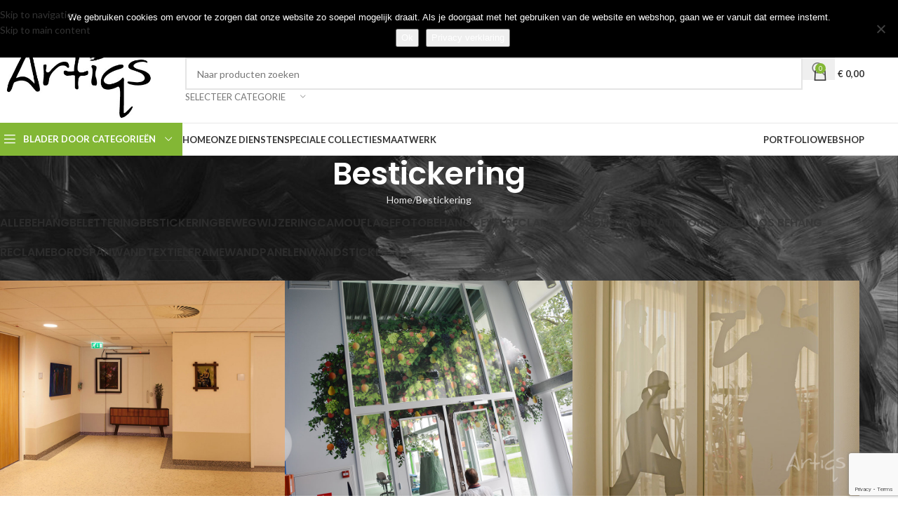

--- FILE ---
content_type: text/html; charset=UTF-8
request_url: https://www.artiqs.nl/project-cat/bestickering/
body_size: 36017
content:
<!DOCTYPE html>
<html lang="nl-NL">
<head>
	<meta charset="UTF-8">
	<link rel="profile" href="https://gmpg.org/xfn/11">
	<link rel="pingback" href="https://www.artiqs.nl/xmlrpc.php">

	<meta name='robots' content='index, follow, max-image-preview:large, max-snippet:-1, max-video-preview:-1' />
<script>window._wca = window._wca || [];</script>

	<!-- This site is optimized with the Yoast SEO plugin v26.8 - https://yoast.com/product/yoast-seo-wordpress/ -->
	<title>Bestickering Archieven - Artiqs: grafisch ontwerp en interieur decoratie</title>
	<link rel="canonical" href="https://www.artiqs.nl/project-cat/bestickering/" />
	<meta property="og:locale" content="nl_NL" />
	<meta property="og:type" content="article" />
	<meta property="og:title" content="Bestickering Archieven - Artiqs: grafisch ontwerp en interieur decoratie" />
	<meta property="og:url" content="https://www.artiqs.nl/project-cat/bestickering/" />
	<meta property="og:site_name" content="Artiqs: grafisch ontwerp en interieur decoratie" />
	<meta name="twitter:card" content="summary_large_image" />
	<script type="application/ld+json" class="yoast-schema-graph">{"@context":"https://schema.org","@graph":[{"@type":"CollectionPage","@id":"https://www.artiqs.nl/project-cat/bestickering/","url":"https://www.artiqs.nl/project-cat/bestickering/","name":"Bestickering Archieven - Artiqs: grafisch ontwerp en interieur decoratie","isPartOf":{"@id":"https://www.artiqs.nl/#website"},"primaryImageOfPage":{"@id":"https://www.artiqs.nl/project-cat/bestickering/#primaryimage"},"image":{"@id":"https://www.artiqs.nl/project-cat/bestickering/#primaryimage"},"thumbnailUrl":"https://www.artiqs.nl/wp-content/uploads/2018/03/ART-0118-DE-ELSHOF-1024.jpg","breadcrumb":{"@id":"https://www.artiqs.nl/project-cat/bestickering/#breadcrumb"},"inLanguage":"nl-NL"},{"@type":"ImageObject","inLanguage":"nl-NL","@id":"https://www.artiqs.nl/project-cat/bestickering/#primaryimage","url":"https://www.artiqs.nl/wp-content/uploads/2018/03/ART-0118-DE-ELSHOF-1024.jpg","contentUrl":"https://www.artiqs.nl/wp-content/uploads/2018/03/ART-0118-DE-ELSHOF-1024.jpg","width":1024,"height":768},{"@type":"BreadcrumbList","@id":"https://www.artiqs.nl/project-cat/bestickering/#breadcrumb","itemListElement":[{"@type":"ListItem","position":1,"name":"Home","item":"https://www.artiqs.nl/"},{"@type":"ListItem","position":2,"name":"Bestickering"}]},{"@type":"WebSite","@id":"https://www.artiqs.nl/#website","url":"https://www.artiqs.nl/","name":"Artiqs: grafisch ontwerp en interieur decoratie","description":"De mooiste ontwerpen aan de muur","potentialAction":[{"@type":"SearchAction","target":{"@type":"EntryPoint","urlTemplate":"https://www.artiqs.nl/?s={search_term_string}"},"query-input":{"@type":"PropertyValueSpecification","valueRequired":true,"valueName":"search_term_string"}}],"inLanguage":"nl-NL"}]}</script>
	<!-- / Yoast SEO plugin. -->


<link rel='dns-prefetch' href='//stats.wp.com' />
<link rel='dns-prefetch' href='//www.googletagmanager.com' />
<link rel='dns-prefetch' href='//fonts.googleapis.com' />
<link rel="alternate" type="application/rss+xml" title="Artiqs: grafisch ontwerp en interieur decoratie &raquo; feed" href="https://www.artiqs.nl/feed/" />
<link rel="alternate" type="application/rss+xml" title="Artiqs: grafisch ontwerp en interieur decoratie &raquo; reacties feed" href="https://www.artiqs.nl/comments/feed/" />
<link rel="alternate" type="application/rss+xml" title="Artiqs: grafisch ontwerp en interieur decoratie &raquo; Bestickering Project Categorie feed" href="https://www.artiqs.nl/project-cat/bestickering/feed/" />
		<!-- This site uses the Google Analytics by MonsterInsights plugin v9.11.1 - Using Analytics tracking - https://www.monsterinsights.com/ -->
							<script src="//www.googletagmanager.com/gtag/js?id=G-JKG6W3K8GH"  data-cfasync="false" data-wpfc-render="false" type="text/javascript" async></script>
			<script data-cfasync="false" data-wpfc-render="false" type="text/javascript">
				var mi_version = '9.11.1';
				var mi_track_user = true;
				var mi_no_track_reason = '';
								var MonsterInsightsDefaultLocations = {"page_location":"https:\/\/www.artiqs.nl\/project-cat\/bestickering\/"};
								if ( typeof MonsterInsightsPrivacyGuardFilter === 'function' ) {
					var MonsterInsightsLocations = (typeof MonsterInsightsExcludeQuery === 'object') ? MonsterInsightsPrivacyGuardFilter( MonsterInsightsExcludeQuery ) : MonsterInsightsPrivacyGuardFilter( MonsterInsightsDefaultLocations );
				} else {
					var MonsterInsightsLocations = (typeof MonsterInsightsExcludeQuery === 'object') ? MonsterInsightsExcludeQuery : MonsterInsightsDefaultLocations;
				}

								var disableStrs = [
										'ga-disable-G-JKG6W3K8GH',
									];

				/* Function to detect opted out users */
				function __gtagTrackerIsOptedOut() {
					for (var index = 0; index < disableStrs.length; index++) {
						if (document.cookie.indexOf(disableStrs[index] + '=true') > -1) {
							return true;
						}
					}

					return false;
				}

				/* Disable tracking if the opt-out cookie exists. */
				if (__gtagTrackerIsOptedOut()) {
					for (var index = 0; index < disableStrs.length; index++) {
						window[disableStrs[index]] = true;
					}
				}

				/* Opt-out function */
				function __gtagTrackerOptout() {
					for (var index = 0; index < disableStrs.length; index++) {
						document.cookie = disableStrs[index] + '=true; expires=Thu, 31 Dec 2099 23:59:59 UTC; path=/';
						window[disableStrs[index]] = true;
					}
				}

				if ('undefined' === typeof gaOptout) {
					function gaOptout() {
						__gtagTrackerOptout();
					}
				}
								window.dataLayer = window.dataLayer || [];

				window.MonsterInsightsDualTracker = {
					helpers: {},
					trackers: {},
				};
				if (mi_track_user) {
					function __gtagDataLayer() {
						dataLayer.push(arguments);
					}

					function __gtagTracker(type, name, parameters) {
						if (!parameters) {
							parameters = {};
						}

						if (parameters.send_to) {
							__gtagDataLayer.apply(null, arguments);
							return;
						}

						if (type === 'event') {
														parameters.send_to = monsterinsights_frontend.v4_id;
							var hookName = name;
							if (typeof parameters['event_category'] !== 'undefined') {
								hookName = parameters['event_category'] + ':' + name;
							}

							if (typeof MonsterInsightsDualTracker.trackers[hookName] !== 'undefined') {
								MonsterInsightsDualTracker.trackers[hookName](parameters);
							} else {
								__gtagDataLayer('event', name, parameters);
							}
							
						} else {
							__gtagDataLayer.apply(null, arguments);
						}
					}

					__gtagTracker('js', new Date());
					__gtagTracker('set', {
						'developer_id.dZGIzZG': true,
											});
					if ( MonsterInsightsLocations.page_location ) {
						__gtagTracker('set', MonsterInsightsLocations);
					}
										__gtagTracker('config', 'G-JKG6W3K8GH', {"forceSSL":"true","link_attribution":"true"} );
										window.gtag = __gtagTracker;										(function () {
						/* https://developers.google.com/analytics/devguides/collection/analyticsjs/ */
						/* ga and __gaTracker compatibility shim. */
						var noopfn = function () {
							return null;
						};
						var newtracker = function () {
							return new Tracker();
						};
						var Tracker = function () {
							return null;
						};
						var p = Tracker.prototype;
						p.get = noopfn;
						p.set = noopfn;
						p.send = function () {
							var args = Array.prototype.slice.call(arguments);
							args.unshift('send');
							__gaTracker.apply(null, args);
						};
						var __gaTracker = function () {
							var len = arguments.length;
							if (len === 0) {
								return;
							}
							var f = arguments[len - 1];
							if (typeof f !== 'object' || f === null || typeof f.hitCallback !== 'function') {
								if ('send' === arguments[0]) {
									var hitConverted, hitObject = false, action;
									if ('event' === arguments[1]) {
										if ('undefined' !== typeof arguments[3]) {
											hitObject = {
												'eventAction': arguments[3],
												'eventCategory': arguments[2],
												'eventLabel': arguments[4],
												'value': arguments[5] ? arguments[5] : 1,
											}
										}
									}
									if ('pageview' === arguments[1]) {
										if ('undefined' !== typeof arguments[2]) {
											hitObject = {
												'eventAction': 'page_view',
												'page_path': arguments[2],
											}
										}
									}
									if (typeof arguments[2] === 'object') {
										hitObject = arguments[2];
									}
									if (typeof arguments[5] === 'object') {
										Object.assign(hitObject, arguments[5]);
									}
									if ('undefined' !== typeof arguments[1].hitType) {
										hitObject = arguments[1];
										if ('pageview' === hitObject.hitType) {
											hitObject.eventAction = 'page_view';
										}
									}
									if (hitObject) {
										action = 'timing' === arguments[1].hitType ? 'timing_complete' : hitObject.eventAction;
										hitConverted = mapArgs(hitObject);
										__gtagTracker('event', action, hitConverted);
									}
								}
								return;
							}

							function mapArgs(args) {
								var arg, hit = {};
								var gaMap = {
									'eventCategory': 'event_category',
									'eventAction': 'event_action',
									'eventLabel': 'event_label',
									'eventValue': 'event_value',
									'nonInteraction': 'non_interaction',
									'timingCategory': 'event_category',
									'timingVar': 'name',
									'timingValue': 'value',
									'timingLabel': 'event_label',
									'page': 'page_path',
									'location': 'page_location',
									'title': 'page_title',
									'referrer' : 'page_referrer',
								};
								for (arg in args) {
																		if (!(!args.hasOwnProperty(arg) || !gaMap.hasOwnProperty(arg))) {
										hit[gaMap[arg]] = args[arg];
									} else {
										hit[arg] = args[arg];
									}
								}
								return hit;
							}

							try {
								f.hitCallback();
							} catch (ex) {
							}
						};
						__gaTracker.create = newtracker;
						__gaTracker.getByName = newtracker;
						__gaTracker.getAll = function () {
							return [];
						};
						__gaTracker.remove = noopfn;
						__gaTracker.loaded = true;
						window['__gaTracker'] = __gaTracker;
					})();
									} else {
										console.log("");
					(function () {
						function __gtagTracker() {
							return null;
						}

						window['__gtagTracker'] = __gtagTracker;
						window['gtag'] = __gtagTracker;
					})();
									}
			</script>
							<!-- / Google Analytics by MonsterInsights -->
		<style id='wp-img-auto-sizes-contain-inline-css' type='text/css'>
img:is([sizes=auto i],[sizes^="auto," i]){contain-intrinsic-size:3000px 1500px}
/*# sourceURL=wp-img-auto-sizes-contain-inline-css */
</style>
<style id='safe-svg-svg-icon-style-inline-css' type='text/css'>
.safe-svg-cover{text-align:center}.safe-svg-cover .safe-svg-inside{display:inline-block;max-width:100%}.safe-svg-cover svg{fill:currentColor;height:100%;max-height:100%;max-width:100%;width:100%}

/*# sourceURL=https://www.artiqs.nl/wp-content/plugins/safe-svg/dist/safe-svg-block-frontend.css */
</style>
<link rel='stylesheet' id='wp-components-css' href='https://www.artiqs.nl/wp-includes/css/dist/components/style.min.css?ver=6.9' type='text/css' media='all' />
<link rel='stylesheet' id='wp-preferences-css' href='https://www.artiqs.nl/wp-includes/css/dist/preferences/style.min.css?ver=6.9' type='text/css' media='all' />
<link rel='stylesheet' id='wp-block-editor-css' href='https://www.artiqs.nl/wp-includes/css/dist/block-editor/style.min.css?ver=6.9' type='text/css' media='all' />
<link rel='stylesheet' id='popup-maker-block-library-style-css' href='https://www.artiqs.nl/wp-content/plugins/popup-maker/dist/packages/block-library-style.css?ver=dbea705cfafe089d65f1' type='text/css' media='all' />
<link rel='stylesheet' id='mediaelement-css' href='https://www.artiqs.nl/wp-includes/js/mediaelement/mediaelementplayer-legacy.min.css?ver=4.2.17' type='text/css' media='all' />
<link rel='stylesheet' id='wp-mediaelement-css' href='https://www.artiqs.nl/wp-includes/js/mediaelement/wp-mediaelement.min.css?ver=6.9' type='text/css' media='all' />
<style id='jetpack-sharing-buttons-style-inline-css' type='text/css'>
.jetpack-sharing-buttons__services-list{display:flex;flex-direction:row;flex-wrap:wrap;gap:0;list-style-type:none;margin:5px;padding:0}.jetpack-sharing-buttons__services-list.has-small-icon-size{font-size:12px}.jetpack-sharing-buttons__services-list.has-normal-icon-size{font-size:16px}.jetpack-sharing-buttons__services-list.has-large-icon-size{font-size:24px}.jetpack-sharing-buttons__services-list.has-huge-icon-size{font-size:36px}@media print{.jetpack-sharing-buttons__services-list{display:none!important}}.editor-styles-wrapper .wp-block-jetpack-sharing-buttons{gap:0;padding-inline-start:0}ul.jetpack-sharing-buttons__services-list.has-background{padding:1.25em 2.375em}
/*# sourceURL=https://www.artiqs.nl/wp-content/plugins/jetpack/_inc/blocks/sharing-buttons/view.css */
</style>
<style id='global-styles-inline-css' type='text/css'>
:root{--wp--preset--aspect-ratio--square: 1;--wp--preset--aspect-ratio--4-3: 4/3;--wp--preset--aspect-ratio--3-4: 3/4;--wp--preset--aspect-ratio--3-2: 3/2;--wp--preset--aspect-ratio--2-3: 2/3;--wp--preset--aspect-ratio--16-9: 16/9;--wp--preset--aspect-ratio--9-16: 9/16;--wp--preset--color--black: #000000;--wp--preset--color--cyan-bluish-gray: #abb8c3;--wp--preset--color--white: #ffffff;--wp--preset--color--pale-pink: #f78da7;--wp--preset--color--vivid-red: #cf2e2e;--wp--preset--color--luminous-vivid-orange: #ff6900;--wp--preset--color--luminous-vivid-amber: #fcb900;--wp--preset--color--light-green-cyan: #7bdcb5;--wp--preset--color--vivid-green-cyan: #00d084;--wp--preset--color--pale-cyan-blue: #8ed1fc;--wp--preset--color--vivid-cyan-blue: #0693e3;--wp--preset--color--vivid-purple: #9b51e0;--wp--preset--gradient--vivid-cyan-blue-to-vivid-purple: linear-gradient(135deg,rgb(6,147,227) 0%,rgb(155,81,224) 100%);--wp--preset--gradient--light-green-cyan-to-vivid-green-cyan: linear-gradient(135deg,rgb(122,220,180) 0%,rgb(0,208,130) 100%);--wp--preset--gradient--luminous-vivid-amber-to-luminous-vivid-orange: linear-gradient(135deg,rgb(252,185,0) 0%,rgb(255,105,0) 100%);--wp--preset--gradient--luminous-vivid-orange-to-vivid-red: linear-gradient(135deg,rgb(255,105,0) 0%,rgb(207,46,46) 100%);--wp--preset--gradient--very-light-gray-to-cyan-bluish-gray: linear-gradient(135deg,rgb(238,238,238) 0%,rgb(169,184,195) 100%);--wp--preset--gradient--cool-to-warm-spectrum: linear-gradient(135deg,rgb(74,234,220) 0%,rgb(151,120,209) 20%,rgb(207,42,186) 40%,rgb(238,44,130) 60%,rgb(251,105,98) 80%,rgb(254,248,76) 100%);--wp--preset--gradient--blush-light-purple: linear-gradient(135deg,rgb(255,206,236) 0%,rgb(152,150,240) 100%);--wp--preset--gradient--blush-bordeaux: linear-gradient(135deg,rgb(254,205,165) 0%,rgb(254,45,45) 50%,rgb(107,0,62) 100%);--wp--preset--gradient--luminous-dusk: linear-gradient(135deg,rgb(255,203,112) 0%,rgb(199,81,192) 50%,rgb(65,88,208) 100%);--wp--preset--gradient--pale-ocean: linear-gradient(135deg,rgb(255,245,203) 0%,rgb(182,227,212) 50%,rgb(51,167,181) 100%);--wp--preset--gradient--electric-grass: linear-gradient(135deg,rgb(202,248,128) 0%,rgb(113,206,126) 100%);--wp--preset--gradient--midnight: linear-gradient(135deg,rgb(2,3,129) 0%,rgb(40,116,252) 100%);--wp--preset--font-size--small: 13px;--wp--preset--font-size--medium: 20px;--wp--preset--font-size--large: 36px;--wp--preset--font-size--x-large: 42px;--wp--preset--spacing--20: 0.44rem;--wp--preset--spacing--30: 0.67rem;--wp--preset--spacing--40: 1rem;--wp--preset--spacing--50: 1.5rem;--wp--preset--spacing--60: 2.25rem;--wp--preset--spacing--70: 3.38rem;--wp--preset--spacing--80: 5.06rem;--wp--preset--shadow--natural: 6px 6px 9px rgba(0, 0, 0, 0.2);--wp--preset--shadow--deep: 12px 12px 50px rgba(0, 0, 0, 0.4);--wp--preset--shadow--sharp: 6px 6px 0px rgba(0, 0, 0, 0.2);--wp--preset--shadow--outlined: 6px 6px 0px -3px rgb(255, 255, 255), 6px 6px rgb(0, 0, 0);--wp--preset--shadow--crisp: 6px 6px 0px rgb(0, 0, 0);}:where(body) { margin: 0; }.wp-site-blocks > .alignleft { float: left; margin-right: 2em; }.wp-site-blocks > .alignright { float: right; margin-left: 2em; }.wp-site-blocks > .aligncenter { justify-content: center; margin-left: auto; margin-right: auto; }:where(.is-layout-flex){gap: 0.5em;}:where(.is-layout-grid){gap: 0.5em;}.is-layout-flow > .alignleft{float: left;margin-inline-start: 0;margin-inline-end: 2em;}.is-layout-flow > .alignright{float: right;margin-inline-start: 2em;margin-inline-end: 0;}.is-layout-flow > .aligncenter{margin-left: auto !important;margin-right: auto !important;}.is-layout-constrained > .alignleft{float: left;margin-inline-start: 0;margin-inline-end: 2em;}.is-layout-constrained > .alignright{float: right;margin-inline-start: 2em;margin-inline-end: 0;}.is-layout-constrained > .aligncenter{margin-left: auto !important;margin-right: auto !important;}.is-layout-constrained > :where(:not(.alignleft):not(.alignright):not(.alignfull)){margin-left: auto !important;margin-right: auto !important;}body .is-layout-flex{display: flex;}.is-layout-flex{flex-wrap: wrap;align-items: center;}.is-layout-flex > :is(*, div){margin: 0;}body .is-layout-grid{display: grid;}.is-layout-grid > :is(*, div){margin: 0;}body{padding-top: 0px;padding-right: 0px;padding-bottom: 0px;padding-left: 0px;}a:where(:not(.wp-element-button)){text-decoration: none;}:root :where(.wp-element-button, .wp-block-button__link){background-color: #32373c;border-width: 0;color: #fff;font-family: inherit;font-size: inherit;font-style: inherit;font-weight: inherit;letter-spacing: inherit;line-height: inherit;padding-top: calc(0.667em + 2px);padding-right: calc(1.333em + 2px);padding-bottom: calc(0.667em + 2px);padding-left: calc(1.333em + 2px);text-decoration: none;text-transform: inherit;}.has-black-color{color: var(--wp--preset--color--black) !important;}.has-cyan-bluish-gray-color{color: var(--wp--preset--color--cyan-bluish-gray) !important;}.has-white-color{color: var(--wp--preset--color--white) !important;}.has-pale-pink-color{color: var(--wp--preset--color--pale-pink) !important;}.has-vivid-red-color{color: var(--wp--preset--color--vivid-red) !important;}.has-luminous-vivid-orange-color{color: var(--wp--preset--color--luminous-vivid-orange) !important;}.has-luminous-vivid-amber-color{color: var(--wp--preset--color--luminous-vivid-amber) !important;}.has-light-green-cyan-color{color: var(--wp--preset--color--light-green-cyan) !important;}.has-vivid-green-cyan-color{color: var(--wp--preset--color--vivid-green-cyan) !important;}.has-pale-cyan-blue-color{color: var(--wp--preset--color--pale-cyan-blue) !important;}.has-vivid-cyan-blue-color{color: var(--wp--preset--color--vivid-cyan-blue) !important;}.has-vivid-purple-color{color: var(--wp--preset--color--vivid-purple) !important;}.has-black-background-color{background-color: var(--wp--preset--color--black) !important;}.has-cyan-bluish-gray-background-color{background-color: var(--wp--preset--color--cyan-bluish-gray) !important;}.has-white-background-color{background-color: var(--wp--preset--color--white) !important;}.has-pale-pink-background-color{background-color: var(--wp--preset--color--pale-pink) !important;}.has-vivid-red-background-color{background-color: var(--wp--preset--color--vivid-red) !important;}.has-luminous-vivid-orange-background-color{background-color: var(--wp--preset--color--luminous-vivid-orange) !important;}.has-luminous-vivid-amber-background-color{background-color: var(--wp--preset--color--luminous-vivid-amber) !important;}.has-light-green-cyan-background-color{background-color: var(--wp--preset--color--light-green-cyan) !important;}.has-vivid-green-cyan-background-color{background-color: var(--wp--preset--color--vivid-green-cyan) !important;}.has-pale-cyan-blue-background-color{background-color: var(--wp--preset--color--pale-cyan-blue) !important;}.has-vivid-cyan-blue-background-color{background-color: var(--wp--preset--color--vivid-cyan-blue) !important;}.has-vivid-purple-background-color{background-color: var(--wp--preset--color--vivid-purple) !important;}.has-black-border-color{border-color: var(--wp--preset--color--black) !important;}.has-cyan-bluish-gray-border-color{border-color: var(--wp--preset--color--cyan-bluish-gray) !important;}.has-white-border-color{border-color: var(--wp--preset--color--white) !important;}.has-pale-pink-border-color{border-color: var(--wp--preset--color--pale-pink) !important;}.has-vivid-red-border-color{border-color: var(--wp--preset--color--vivid-red) !important;}.has-luminous-vivid-orange-border-color{border-color: var(--wp--preset--color--luminous-vivid-orange) !important;}.has-luminous-vivid-amber-border-color{border-color: var(--wp--preset--color--luminous-vivid-amber) !important;}.has-light-green-cyan-border-color{border-color: var(--wp--preset--color--light-green-cyan) !important;}.has-vivid-green-cyan-border-color{border-color: var(--wp--preset--color--vivid-green-cyan) !important;}.has-pale-cyan-blue-border-color{border-color: var(--wp--preset--color--pale-cyan-blue) !important;}.has-vivid-cyan-blue-border-color{border-color: var(--wp--preset--color--vivid-cyan-blue) !important;}.has-vivid-purple-border-color{border-color: var(--wp--preset--color--vivid-purple) !important;}.has-vivid-cyan-blue-to-vivid-purple-gradient-background{background: var(--wp--preset--gradient--vivid-cyan-blue-to-vivid-purple) !important;}.has-light-green-cyan-to-vivid-green-cyan-gradient-background{background: var(--wp--preset--gradient--light-green-cyan-to-vivid-green-cyan) !important;}.has-luminous-vivid-amber-to-luminous-vivid-orange-gradient-background{background: var(--wp--preset--gradient--luminous-vivid-amber-to-luminous-vivid-orange) !important;}.has-luminous-vivid-orange-to-vivid-red-gradient-background{background: var(--wp--preset--gradient--luminous-vivid-orange-to-vivid-red) !important;}.has-very-light-gray-to-cyan-bluish-gray-gradient-background{background: var(--wp--preset--gradient--very-light-gray-to-cyan-bluish-gray) !important;}.has-cool-to-warm-spectrum-gradient-background{background: var(--wp--preset--gradient--cool-to-warm-spectrum) !important;}.has-blush-light-purple-gradient-background{background: var(--wp--preset--gradient--blush-light-purple) !important;}.has-blush-bordeaux-gradient-background{background: var(--wp--preset--gradient--blush-bordeaux) !important;}.has-luminous-dusk-gradient-background{background: var(--wp--preset--gradient--luminous-dusk) !important;}.has-pale-ocean-gradient-background{background: var(--wp--preset--gradient--pale-ocean) !important;}.has-electric-grass-gradient-background{background: var(--wp--preset--gradient--electric-grass) !important;}.has-midnight-gradient-background{background: var(--wp--preset--gradient--midnight) !important;}.has-small-font-size{font-size: var(--wp--preset--font-size--small) !important;}.has-medium-font-size{font-size: var(--wp--preset--font-size--medium) !important;}.has-large-font-size{font-size: var(--wp--preset--font-size--large) !important;}.has-x-large-font-size{font-size: var(--wp--preset--font-size--x-large) !important;}
:where(.wp-block-post-template.is-layout-flex){gap: 1.25em;}:where(.wp-block-post-template.is-layout-grid){gap: 1.25em;}
:where(.wp-block-term-template.is-layout-flex){gap: 1.25em;}:where(.wp-block-term-template.is-layout-grid){gap: 1.25em;}
:where(.wp-block-columns.is-layout-flex){gap: 2em;}:where(.wp-block-columns.is-layout-grid){gap: 2em;}
:root :where(.wp-block-pullquote){font-size: 1.5em;line-height: 1.6;}
/*# sourceURL=global-styles-inline-css */
</style>
<link rel='stylesheet' id='tooltipy-default-style-css' href='https://www.artiqs.nl/wp-content/plugins/bluet-keywords-tooltip-generator/assets/style.css?ver=5.5.9' type='text/css' media='all' />
<link rel='stylesheet' id='cookie-notice-front-css' href='https://www.artiqs.nl/wp-content/plugins/cookie-notice/css/front.min.css?ver=2.5.11' type='text/css' media='all' />
<link rel='stylesheet' id='woof-css' href='https://www.artiqs.nl/wp-content/plugins/woocommerce-products-filter/css/front.css?ver=1.3.7.4' type='text/css' media='all' />
<style id='woof-inline-css' type='text/css'>

.woof_products_top_panel li span, .woof_products_top_panel2 li span{background: url(https://www.artiqs.nl/wp-content/plugins/woocommerce-products-filter/img/delete.png);background-size: 14px 14px;background-repeat: no-repeat;background-position: right;}
.woof_edit_view{
                    display: none;
                }

/*# sourceURL=woof-inline-css */
</style>
<link rel='stylesheet' id='chosen-drop-down-css' href='https://www.artiqs.nl/wp-content/plugins/woocommerce-products-filter/js/chosen/chosen.min.css?ver=1.3.7.4' type='text/css' media='all' />
<link rel='stylesheet' id='woof_by_author_html_items-css' href='https://www.artiqs.nl/wp-content/plugins/woocommerce-products-filter/ext/by_author/css/by_author.css?ver=1.3.7.4' type='text/css' media='all' />
<link rel='stylesheet' id='woof_by_instock_html_items-css' href='https://www.artiqs.nl/wp-content/plugins/woocommerce-products-filter/ext/by_instock/css/by_instock.css?ver=1.3.7.4' type='text/css' media='all' />
<link rel='stylesheet' id='woof_by_onsales_html_items-css' href='https://www.artiqs.nl/wp-content/plugins/woocommerce-products-filter/ext/by_onsales/css/by_onsales.css?ver=1.3.7.4' type='text/css' media='all' />
<link rel='stylesheet' id='woof_by_text_html_items-css' href='https://www.artiqs.nl/wp-content/plugins/woocommerce-products-filter/ext/by_text/assets/css/front.css?ver=1.3.7.4' type='text/css' media='all' />
<link rel='stylesheet' id='woof_label_html_items-css' href='https://www.artiqs.nl/wp-content/plugins/woocommerce-products-filter/ext/label/css/html_types/label.css?ver=1.3.7.4' type='text/css' media='all' />
<link rel='stylesheet' id='woof_select_radio_check_html_items-css' href='https://www.artiqs.nl/wp-content/plugins/woocommerce-products-filter/ext/select_radio_check/css/html_types/select_radio_check.css?ver=1.3.7.4' type='text/css' media='all' />
<link rel='stylesheet' id='woof_sd_html_items_checkbox-css' href='https://www.artiqs.nl/wp-content/plugins/woocommerce-products-filter/ext/smart_designer/css/elements/checkbox.css?ver=1.3.7.4' type='text/css' media='all' />
<link rel='stylesheet' id='woof_sd_html_items_radio-css' href='https://www.artiqs.nl/wp-content/plugins/woocommerce-products-filter/ext/smart_designer/css/elements/radio.css?ver=1.3.7.4' type='text/css' media='all' />
<link rel='stylesheet' id='woof_sd_html_items_switcher-css' href='https://www.artiqs.nl/wp-content/plugins/woocommerce-products-filter/ext/smart_designer/css/elements/switcher.css?ver=1.3.7.4' type='text/css' media='all' />
<link rel='stylesheet' id='woof_sd_html_items_color-css' href='https://www.artiqs.nl/wp-content/plugins/woocommerce-products-filter/ext/smart_designer/css/elements/color.css?ver=1.3.7.4' type='text/css' media='all' />
<link rel='stylesheet' id='woof_sd_html_items_tooltip-css' href='https://www.artiqs.nl/wp-content/plugins/woocommerce-products-filter/ext/smart_designer/css/tooltip.css?ver=1.3.7.4' type='text/css' media='all' />
<link rel='stylesheet' id='woof_sd_html_items_front-css' href='https://www.artiqs.nl/wp-content/plugins/woocommerce-products-filter/ext/smart_designer/css/front.css?ver=1.3.7.4' type='text/css' media='all' />
<link rel='stylesheet' id='woof-switcher23-css' href='https://www.artiqs.nl/wp-content/plugins/woocommerce-products-filter/css/switcher.css?ver=1.3.7.4' type='text/css' media='all' />
<style id='woocommerce-inline-inline-css' type='text/css'>
.woocommerce form .form-row .required { visibility: visible; }
/*# sourceURL=woocommerce-inline-inline-css */
</style>
<link rel='stylesheet' id='mollie-applepaydirect-css' href='https://www.artiqs.nl/wp-content/plugins/mollie-payments-for-woocommerce/public/css/mollie-applepaydirect.min.css?ver=1768815773' type='text/css' media='screen' />
<link rel='stylesheet' id='popup-maker-site-css' href='//www.artiqs.nl/wp-content/uploads/pum/pum-site-styles.css?generated=1755608000&#038;ver=1.21.5' type='text/css' media='all' />
<link rel='stylesheet' id='elementor-icons-css' href='https://www.artiqs.nl/wp-content/plugins/elementor/assets/lib/eicons/css/elementor-icons.min.css?ver=5.46.0' type='text/css' media='all' />
<link rel='stylesheet' id='elementor-frontend-css' href='https://www.artiqs.nl/wp-content/plugins/elementor/assets/css/frontend.min.css?ver=3.34.2' type='text/css' media='all' />
<link rel='stylesheet' id='elementor-post-11965-css' href='https://www.artiqs.nl/wp-content/uploads/elementor/css/post-11965.css?ver=1769204641' type='text/css' media='all' />
<link rel='stylesheet' id='wd-style-base-css' href='https://www.artiqs.nl/wp-content/themes/woodmart/css/parts/base.min.css?ver=8.3.8' type='text/css' media='all' />
<link rel='stylesheet' id='wd-helpers-wpb-elem-css' href='https://www.artiqs.nl/wp-content/themes/woodmart/css/parts/helpers-wpb-elem.min.css?ver=8.3.8' type='text/css' media='all' />
<link rel='stylesheet' id='wd-portfolio-base-css' href='https://www.artiqs.nl/wp-content/themes/woodmart/css/parts/portfolio-base.min.css?ver=8.3.8' type='text/css' media='all' />
<link rel='stylesheet' id='wd-woo-payments-css' href='https://www.artiqs.nl/wp-content/themes/woodmart/css/parts/int-woo-payments.min.css?ver=8.3.8' type='text/css' media='all' />
<link rel='stylesheet' id='wd-elementor-base-css' href='https://www.artiqs.nl/wp-content/themes/woodmart/css/parts/int-elem-base.min.css?ver=8.3.8' type='text/css' media='all' />
<link rel='stylesheet' id='wd-woo-extra-prod-opt-css' href='https://www.artiqs.nl/wp-content/themes/woodmart/css/parts/int-woo-extra-prod-opt.min.css?ver=8.3.8' type='text/css' media='all' />
<link rel='stylesheet' id='wd-woocommerce-base-css' href='https://www.artiqs.nl/wp-content/themes/woodmart/css/parts/woocommerce-base.min.css?ver=8.3.8' type='text/css' media='all' />
<link rel='stylesheet' id='wd-mod-star-rating-css' href='https://www.artiqs.nl/wp-content/themes/woodmart/css/parts/mod-star-rating.min.css?ver=8.3.8' type='text/css' media='all' />
<link rel='stylesheet' id='wd-woocommerce-block-notices-css' href='https://www.artiqs.nl/wp-content/themes/woodmart/css/parts/woo-mod-block-notices.min.css?ver=8.3.8' type='text/css' media='all' />
<link rel='stylesheet' id='wd-wp-blocks-css' href='https://www.artiqs.nl/wp-content/themes/woodmart/css/parts/wp-blocks.min.css?ver=8.3.8' type='text/css' media='all' />
<link rel='stylesheet' id='child-style-css' href='https://www.artiqs.nl/wp-content/themes/woodmart-child/style.css?ver=8.3.8' type='text/css' media='all' />
<link rel='stylesheet' id='wd-header-base-css' href='https://www.artiqs.nl/wp-content/themes/woodmart/css/parts/header-base.min.css?ver=8.3.8' type='text/css' media='all' />
<link rel='stylesheet' id='wd-mod-tools-css' href='https://www.artiqs.nl/wp-content/themes/woodmart/css/parts/mod-tools.min.css?ver=8.3.8' type='text/css' media='all' />
<link rel='stylesheet' id='wd-header-elements-base-css' href='https://www.artiqs.nl/wp-content/themes/woodmart/css/parts/header-el-base.min.css?ver=8.3.8' type='text/css' media='all' />
<link rel='stylesheet' id='wd-social-icons-css' href='https://www.artiqs.nl/wp-content/themes/woodmart/css/parts/el-social-icons.min.css?ver=8.3.8' type='text/css' media='all' />
<link rel='stylesheet' id='wd-header-search-css' href='https://www.artiqs.nl/wp-content/themes/woodmart/css/parts/header-el-search.min.css?ver=8.3.8' type='text/css' media='all' />
<link rel='stylesheet' id='wd-header-search-form-css' href='https://www.artiqs.nl/wp-content/themes/woodmart/css/parts/header-el-search-form.min.css?ver=8.3.8' type='text/css' media='all' />
<link rel='stylesheet' id='wd-wd-search-form-css' href='https://www.artiqs.nl/wp-content/themes/woodmart/css/parts/wd-search-form.min.css?ver=8.3.8' type='text/css' media='all' />
<link rel='stylesheet' id='wd-wd-search-results-css' href='https://www.artiqs.nl/wp-content/themes/woodmart/css/parts/wd-search-results.min.css?ver=8.3.8' type='text/css' media='all' />
<link rel='stylesheet' id='wd-wd-search-dropdown-css' href='https://www.artiqs.nl/wp-content/themes/woodmart/css/parts/wd-search-dropdown.min.css?ver=8.3.8' type='text/css' media='all' />
<link rel='stylesheet' id='wd-wd-search-cat-css' href='https://www.artiqs.nl/wp-content/themes/woodmart/css/parts/wd-search-cat.min.css?ver=8.3.8' type='text/css' media='all' />
<link rel='stylesheet' id='wd-header-cart-side-css' href='https://www.artiqs.nl/wp-content/themes/woodmart/css/parts/header-el-cart-side.min.css?ver=8.3.8' type='text/css' media='all' />
<link rel='stylesheet' id='wd-header-cart-css' href='https://www.artiqs.nl/wp-content/themes/woodmart/css/parts/header-el-cart.min.css?ver=8.3.8' type='text/css' media='all' />
<link rel='stylesheet' id='wd-widget-shopping-cart-css' href='https://www.artiqs.nl/wp-content/themes/woodmart/css/parts/woo-widget-shopping-cart.min.css?ver=8.3.8' type='text/css' media='all' />
<link rel='stylesheet' id='wd-widget-product-list-css' href='https://www.artiqs.nl/wp-content/themes/woodmart/css/parts/woo-widget-product-list.min.css?ver=8.3.8' type='text/css' media='all' />
<link rel='stylesheet' id='wd-header-mobile-nav-dropdown-css' href='https://www.artiqs.nl/wp-content/themes/woodmart/css/parts/header-el-mobile-nav-dropdown.min.css?ver=8.3.8' type='text/css' media='all' />
<link rel='stylesheet' id='wd-header-categories-nav-css' href='https://www.artiqs.nl/wp-content/themes/woodmart/css/parts/header-el-category-nav.min.css?ver=8.3.8' type='text/css' media='all' />
<link rel='stylesheet' id='wd-mod-nav-vertical-css' href='https://www.artiqs.nl/wp-content/themes/woodmart/css/parts/mod-nav-vertical.min.css?ver=8.3.8' type='text/css' media='all' />
<link rel='stylesheet' id='wd-mod-nav-vertical-design-default-css' href='https://www.artiqs.nl/wp-content/themes/woodmart/css/parts/mod-nav-vertical-design-default.min.css?ver=8.3.8' type='text/css' media='all' />
<link rel='stylesheet' id='wd-page-title-css' href='https://www.artiqs.nl/wp-content/themes/woodmart/css/parts/page-title.min.css?ver=8.3.8' type='text/css' media='all' />
<link rel='stylesheet' id='wd-photoswipe-css' href='https://www.artiqs.nl/wp-content/themes/woodmart/css/parts/lib-photoswipe.min.css?ver=8.3.8' type='text/css' media='all' />
<link rel='stylesheet' id='wd-project-text-hover-css' href='https://www.artiqs.nl/wp-content/themes/woodmart/css/parts/project-text-hover.min.css?ver=8.3.8' type='text/css' media='all' />
<link rel='stylesheet' id='wd-sticky-loader-css' href='https://www.artiqs.nl/wp-content/themes/woodmart/css/parts/mod-sticky-loader.min.css?ver=8.3.8' type='text/css' media='all' />
<link rel='stylesheet' id='wd-widget-collapse-css' href='https://www.artiqs.nl/wp-content/themes/woodmart/css/parts/opt-widget-collapse.min.css?ver=8.3.8' type='text/css' media='all' />
<link rel='stylesheet' id='wd-footer-base-css' href='https://www.artiqs.nl/wp-content/themes/woodmart/css/parts/footer-base.min.css?ver=8.3.8' type='text/css' media='all' />
<link rel='stylesheet' id='wd-button-css' href='https://www.artiqs.nl/wp-content/themes/woodmart/css/parts/el-button.min.css?ver=8.3.8' type='text/css' media='all' />
<link rel='stylesheet' id='wd-widget-nav-css' href='https://www.artiqs.nl/wp-content/themes/woodmart/css/parts/widget-nav.min.css?ver=8.3.8' type='text/css' media='all' />
<link rel='stylesheet' id='wd-scroll-top-css' href='https://www.artiqs.nl/wp-content/themes/woodmart/css/parts/opt-scrolltotop.min.css?ver=8.3.8' type='text/css' media='all' />
<link rel='stylesheet' id='xts-google-fonts-css' href='https://fonts.googleapis.com/css?family=Lato%3A400%2C700%7CPoppins%3A400%2C600%2C500&#038;ver=8.3.8' type='text/css' media='all' />
<link rel='stylesheet' id='elementor-gf-local-roboto-css' href='https://www.artiqs.nl/wp-content/uploads/elementor/google-fonts/css/roboto.css?ver=1742247752' type='text/css' media='all' />
<link rel='stylesheet' id='elementor-gf-local-robotoslab-css' href='https://www.artiqs.nl/wp-content/uploads/elementor/google-fonts/css/robotoslab.css?ver=1742247754' type='text/css' media='all' />
<script type="text/javascript" id="woof-husky-js-extra">
/* <![CDATA[ */
var woof_husky_txt = {"ajax_url":"https://www.artiqs.nl/wp-admin/admin-ajax.php","plugin_uri":"https://www.artiqs.nl/wp-content/plugins/woocommerce-products-filter/ext/by_text/","loader":"https://www.artiqs.nl/wp-content/plugins/woocommerce-products-filter/ext/by_text/assets/img/ajax-loader.gif","not_found":"Niets gevonden!","prev":"Vorige","next":"Volgende","site_link":"https://www.artiqs.nl","default_data":{"placeholder":"","behavior":"title","search_by_full_word":0,"autocomplete":1,"how_to_open_links":0,"taxonomy_compatibility":0,"sku_compatibility":0,"custom_fields":"","search_desc_variant":0,"view_text_length":10,"min_symbols":3,"max_posts":10,"image":"","notes_for_customer":"","template":"default","max_open_height":300,"page":0}};
//# sourceURL=woof-husky-js-extra
/* ]]> */
</script>
<script type="text/javascript" src="https://www.artiqs.nl/wp-content/plugins/woocommerce-products-filter/ext/by_text/assets/js/husky.js?ver=1.3.7.4" id="woof-husky-js"></script>
<script type="text/javascript" src="https://www.artiqs.nl/wp-content/plugins/google-analytics-for-wordpress/assets/js/frontend-gtag.min.js?ver=9.11.1" id="monsterinsights-frontend-script-js" async="async" data-wp-strategy="async"></script>
<script data-cfasync="false" data-wpfc-render="false" type="text/javascript" id='monsterinsights-frontend-script-js-extra'>/* <![CDATA[ */
var monsterinsights_frontend = {"js_events_tracking":"true","download_extensions":"doc,pdf,ppt,zip,xls,docx,pptx,xlsx","inbound_paths":"[{\"path\":\"\\\/go\\\/\",\"label\":\"affiliate\"},{\"path\":\"\\\/recommend\\\/\",\"label\":\"affiliate\"}]","home_url":"https:\/\/www.artiqs.nl","hash_tracking":"false","v4_id":"G-JKG6W3K8GH"};/* ]]> */
</script>
<script type="text/javascript" src="https://www.artiqs.nl/wp-includes/js/jquery/jquery.min.js?ver=3.7.1" id="jquery-core-js"></script>
<script type="text/javascript" src="https://www.artiqs.nl/wp-includes/js/jquery/jquery-migrate.min.js?ver=3.4.1" id="jquery-migrate-js"></script>
<script type="text/javascript" id="cookie-notice-front-js-before">
/* <![CDATA[ */
var cnArgs = {"ajaxUrl":"https:\/\/www.artiqs.nl\/wp-admin\/admin-ajax.php","nonce":"002a5589be","hideEffect":"fade","position":"top","onScroll":false,"onScrollOffset":100,"onClick":false,"cookieName":"cookie_notice_accepted","cookieTime":2592000,"cookieTimeRejected":2592000,"globalCookie":false,"redirection":false,"cache":false,"revokeCookies":false,"revokeCookiesOpt":"automatic"};

//# sourceURL=cookie-notice-front-js-before
/* ]]> */
</script>
<script type="text/javascript" src="https://www.artiqs.nl/wp-content/plugins/cookie-notice/js/front.min.js?ver=2.5.11" id="cookie-notice-front-js"></script>
<script type="text/javascript" src="https://www.artiqs.nl/wp-content/plugins/woocommerce/assets/js/jquery-blockui/jquery.blockUI.min.js?ver=2.7.0-wc.10.4.3" id="wc-jquery-blockui-js" defer="defer" data-wp-strategy="defer"></script>
<script type="text/javascript" id="wc-add-to-cart-js-extra">
/* <![CDATA[ */
var wc_add_to_cart_params = {"ajax_url":"/wp-admin/admin-ajax.php","wc_ajax_url":"/?wc-ajax=%%endpoint%%","i18n_view_cart":"Bekijk winkelwagen","cart_url":"https://www.artiqs.nl/winkelmand-2/","is_cart":"","cart_redirect_after_add":"no"};
//# sourceURL=wc-add-to-cart-js-extra
/* ]]> */
</script>
<script type="text/javascript" src="https://www.artiqs.nl/wp-content/plugins/woocommerce/assets/js/frontend/add-to-cart.min.js?ver=10.4.3" id="wc-add-to-cart-js" defer="defer" data-wp-strategy="defer"></script>
<script type="text/javascript" src="https://www.artiqs.nl/wp-content/plugins/woocommerce/assets/js/js-cookie/js.cookie.min.js?ver=2.1.4-wc.10.4.3" id="wc-js-cookie-js" defer="defer" data-wp-strategy="defer"></script>
<script type="text/javascript" id="woocommerce-js-extra">
/* <![CDATA[ */
var woocommerce_params = {"ajax_url":"/wp-admin/admin-ajax.php","wc_ajax_url":"/?wc-ajax=%%endpoint%%","i18n_password_show":"Wachtwoord weergeven","i18n_password_hide":"Wachtwoord verbergen"};
//# sourceURL=woocommerce-js-extra
/* ]]> */
</script>
<script type="text/javascript" src="https://www.artiqs.nl/wp-content/plugins/woocommerce/assets/js/frontend/woocommerce.min.js?ver=10.4.3" id="woocommerce-js" defer="defer" data-wp-strategy="defer"></script>
<script type="text/javascript" id="WCPAY_ASSETS-js-extra">
/* <![CDATA[ */
var wcpayAssets = {"url":"https://www.artiqs.nl/wp-content/plugins/woocommerce-payments/dist/"};
//# sourceURL=WCPAY_ASSETS-js-extra
/* ]]> */
</script>
<script type="text/javascript" src="https://stats.wp.com/s-202604.js" id="woocommerce-analytics-js" defer="defer" data-wp-strategy="defer"></script>

<!-- Google tag (gtag.js) snippet toegevoegd door Site Kit -->
<!-- Google Analytics snippet toegevoegd door Site Kit -->
<script type="text/javascript" src="https://www.googletagmanager.com/gtag/js?id=GT-MQX6QHN" id="google_gtagjs-js" async></script>
<script type="text/javascript" id="google_gtagjs-js-after">
/* <![CDATA[ */
window.dataLayer = window.dataLayer || [];function gtag(){dataLayer.push(arguments);}
gtag("set","linker",{"domains":["www.artiqs.nl"]});
gtag("js", new Date());
gtag("set", "developer_id.dZTNiMT", true);
gtag("config", "GT-MQX6QHN");
//# sourceURL=google_gtagjs-js-after
/* ]]> */
</script>
<script type="text/javascript" src="https://www.artiqs.nl/wp-content/themes/woodmart/js/libs/device.min.js?ver=8.3.8" id="wd-device-library-js"></script>
<script type="text/javascript" src="https://www.artiqs.nl/wp-content/themes/woodmart/js/scripts/global/scrollBar.min.js?ver=8.3.8" id="wd-scrollbar-js"></script>
<link rel="https://api.w.org/" href="https://www.artiqs.nl/wp-json/" /><link rel="alternate" title="JSON" type="application/json" href="https://www.artiqs.nl/wp-json/wp/v2/project-cat/158" /><link rel="EditURI" type="application/rsd+xml" title="RSD" href="https://www.artiqs.nl/xmlrpc.php?rsd" />
<meta name="generator" content="WordPress 6.9" />
<meta name="generator" content="WooCommerce 10.4.3" />
	<script>
		jQuery(function($) {
			//apply keyword style only if keywords are Fetched
			$(document).on("keywordsFetched",function(){
				$(".bluet_tooltip").each(function(){

				//console.log($(this).prop("tagName"));

					if($(this).prop("tagName")!="IMG"){
						$(this).css({
							"text-decoration": "none",
							"color": "inherit",
							
							"border-bottom": "1px dotted","border-bottom-color": "inherit"						});
					}

				});
			});
		});
	</script>

	<style>
	/*for alt images tooltips*/
	.bluet_tooltip_alt{
		color: #ffffff  !important;
		background-color: #83b735  !important;
	}
	

	
	.bluet_block_to_show{
		max-width: 400px;
	}
	.bluet_block_container{		  
		color: #ffffff  !important;
		background: #83b735  !important;
		box-shadow: 0px 0px 10px #717171  !important;
		font-size:14px  !important;
	}
	
	img.bluet_tooltip {
	  /*border: none;
	  width:14px;*/
	}

	.kttg_arrow_show_bottom:after{
		border-bottom-color: #83b735;
	}
	
	.kttg_arrow_show_top:after{
		border-top-color: #83b735;
	}
	
	.kttg_arrow_show_right:after{
		border-top-color: #83b735;
	}
	
	.kttg_arrow_show_left:after{
		border-top-color: #83b735;
	}

	@media screen and (max-width:400px){
		.bluet_hide_tooltip_button{
		    color: #ffffff  !important;
		    /*background-color: #83b735  !important;*/
		}
	}
	</style>
	<script type="text/javascript" src="https://www.artiqs.nl/wp-content/plugins/bluet-keywords-tooltip-generator/library/findandreplacedomtext.js"></script><!-- start Simple Custom CSS and JS -->
<style type="text/css">
/* Zorg ervoor dat alle labels een consistente letterdikte hebben */
table.variations label,
table.extra-options td.label.leftside label {
    font-weight: 400 !important;  /* Gebruik een consistent font-weight */
    font-family: 'Roboto', sans-serif !important; /* Zorg dat het lettertype consistent is */
    font-size: 14px;  /* Voeg dit toe om de lettergrootte consistent te maken */
    color: var(--wd-title-color) !important; /* Zorg voor dezelfde kleur consistentie */
}

/* Algemene stijling voor de tabel met opties */
table.extra-options {
    margin-left: var(--block-margin-left);
    width: 100%;
}

/* Stijling voor de labels in de tabel */
table.extra-options td.label.leftside {
    width: var(--label-width);
    text-align: left;
    padding-left: 0px; /* Zorg ervoor dat er geen extra padding aan de linkerzijde is */
    box-sizing: border-box;
}

/* Stijling voor de selectievakken */
table.extra-options td.value.leftside select {
    width: var(--select-width);
    margin-top: var(--select-margin-top);
    box-sizing: border-box;
}

/* Specifieke aanpassing voor het WooCommerce selectievak 'kleur variatie' */
table.variations td.value select {
    margin-bottom: var(--select-margin-bottom); /* Pas de marge aan om ruimte te verkleinen */
}

/* Eventueel: margin instellen voor het gehele blok (label en selectievak) */
table.extra-options td {
    margin-left: 0;  /* Voeg desgewenst wat extra marge toe aan de linkerkant van de gehele container */
}


</style>
<!-- end Simple Custom CSS and JS -->
<!-- start Simple Custom CSS and JS -->
<style type="text/css">
:root {
    --label-width: 112px;             /* Breedte van de labels */
    --select-width: 260px;           /* Breedte van het selectievak */
    --block-margin-left: 0px;        /* De afstand van het gehele blok vanaf de linkerkant */
    --select-margin-top: 0px;        /* Marge aan de bovenkant van het selectievak */
    --select-margin-bottom: -5px;     /* Marge aan de onderkant van het selectievak (WooCommerce) */
    --label-font-size: 14px;         /* Lettergrootte voor de labels */
    --label-font-weight: 1000;        /* Letterdikte voor de labels */
    --label-font-family: 'Roboto';   /* Lettertype voor de labels */
}

/* Algemene stijling voor de tabel met opties */
table.extra-options {
    margin-left: var(--block-margin-left);
    width: 100%;
}

/* Stijling voor de labels in de tabel */
table.extra-options td.label.leftside {
    width: var(--label-width);
    text-align: left;
    padding-left: 0px; /* Zorg ervoor dat er geen extra padding aan de linkerzijde is */
    box-sizing: border-box;
    font-size: var(--label-font-size);  /* Lettergrootte zoals gedefinieerd in :root */
    font-weight: var(--label-font-weight); /* Letterdikte zoals gedefinieerd in :root */
    font-family: var(--label-font-family); /* Lettertype zoals gedefinieerd in :root */
}

/* Stijling voor de selectievakken */
table.extra-options td.value.leftside select {
    width: var(--select-width);
    margin-top: var(--select-margin-top);
    box-sizing: border-box;
}

/* Specifieke aanpassing voor het WooCommerce selectievak 'kleur variatie' */
table.variations td.value select {
    margin-bottom: var(--select-margin-bottom); /* Pas de marge aan om ruimte te verkleinen */
}

/* Eventueel: margin instellen voor het gehele blok (label en selectievak) */
table.extra-options td {
    margin-left: 0;  /* Voeg desgewenst wat extra marge toe aan de linkerkant van de gehele container */
}
</style>
<!-- end Simple Custom CSS and JS -->
<meta name="generator" content="Site Kit by Google 1.170.0" />	<style>img#wpstats{display:none}</style>
		<!-- Google site verification - Google for WooCommerce -->
<meta name="google-site-verification" content="QgEPJr_J4WvxAudlYWVNUfLL9s5TZP2Z7erLqOe4unA" />
					<meta name="viewport" content="width=device-width, initial-scale=1.0, maximum-scale=1.0, user-scalable=no">
										<noscript><style>.woocommerce-product-gallery{ opacity: 1 !important; }</style></noscript>
	<meta name="generator" content="Elementor 3.34.2; features: additional_custom_breakpoints; settings: css_print_method-external, google_font-enabled, font_display-auto">
			<style>
				.e-con.e-parent:nth-of-type(n+4):not(.e-lazyloaded):not(.e-no-lazyload),
				.e-con.e-parent:nth-of-type(n+4):not(.e-lazyloaded):not(.e-no-lazyload) * {
					background-image: none !important;
				}
				@media screen and (max-height: 1024px) {
					.e-con.e-parent:nth-of-type(n+3):not(.e-lazyloaded):not(.e-no-lazyload),
					.e-con.e-parent:nth-of-type(n+3):not(.e-lazyloaded):not(.e-no-lazyload) * {
						background-image: none !important;
					}
				}
				@media screen and (max-height: 640px) {
					.e-con.e-parent:nth-of-type(n+2):not(.e-lazyloaded):not(.e-no-lazyload),
					.e-con.e-parent:nth-of-type(n+2):not(.e-lazyloaded):not(.e-no-lazyload) * {
						background-image: none !important;
					}
				}
			</style>
			<link rel="icon" href="https://www.artiqs.nl/wp-content/uploads/2025/11/artiqs-logo-150x150.png" sizes="32x32" />
<link rel="icon" href="https://www.artiqs.nl/wp-content/uploads/2025/11/artiqs-logo-300x300.png" sizes="192x192" />
<link rel="apple-touch-icon" href="https://www.artiqs.nl/wp-content/uploads/2025/11/artiqs-logo-300x300.png" />
<meta name="msapplication-TileImage" content="https://www.artiqs.nl/wp-content/uploads/2025/11/artiqs-logo-300x300.png" />
		<style type="text/css" id="wp-custom-css">
			/* Verberg de kleur frame dropdown standaard */
.variations .attribute_pa_kleur-frame {
    display: none;
}

/* Toon de kleur frame dropdown wanneer Artframe is geselecteerd */
.variations select[name="attribute_pa_materiaal"] option[value="artframe"]:checked ~ .attribute_pa_kleur-frame {
    display: block;
}
		</style>
		<style>
		
		</style>			<style id="wd-style-header_153799-css" data-type="wd-style-header_153799">
				:root{
	--wd-top-bar-h: 35px;
	--wd-top-bar-sm-h: 38px;
	--wd-top-bar-sticky-h: .00001px;
	--wd-top-bar-brd-w: .00001px;

	--wd-header-general-h: 140px;
	--wd-header-general-sm-h: 60px;
	--wd-header-general-sticky-h: .00001px;
	--wd-header-general-brd-w: 1px;

	--wd-header-bottom-h: 45px;
	--wd-header-bottom-sm-h: .00001px;
	--wd-header-bottom-sticky-h: .00001px;
	--wd-header-bottom-brd-w: 1px;

	--wd-header-clone-h: 60px;

	--wd-header-brd-w: calc(var(--wd-top-bar-brd-w) + var(--wd-header-general-brd-w) + var(--wd-header-bottom-brd-w));
	--wd-header-h: calc(var(--wd-top-bar-h) + var(--wd-header-general-h) + var(--wd-header-bottom-h) + var(--wd-header-brd-w));
	--wd-header-sticky-h: calc(var(--wd-top-bar-sticky-h) + var(--wd-header-general-sticky-h) + var(--wd-header-bottom-sticky-h) + var(--wd-header-clone-h) + var(--wd-header-brd-w));
	--wd-header-sm-h: calc(var(--wd-top-bar-sm-h) + var(--wd-header-general-sm-h) + var(--wd-header-bottom-sm-h) + var(--wd-header-brd-w));
}

.whb-top-bar .wd-dropdown {
	margin-top: -3.5px;
}

.whb-top-bar .wd-dropdown:after {
	height: 7.5px;
}




:root:has(.whb-general-header.whb-border-boxed) {
	--wd-header-general-brd-w: .00001px;
}

@media (max-width: 1024px) {
:root:has(.whb-general-header.whb-hidden-mobile) {
	--wd-header-general-brd-w: .00001px;
}
}

:root:has(.whb-header-bottom.whb-border-boxed) {
	--wd-header-bottom-brd-w: .00001px;
}

@media (max-width: 1024px) {
:root:has(.whb-header-bottom.whb-hidden-mobile) {
	--wd-header-bottom-brd-w: .00001px;
}
}

.whb-header-bottom .wd-dropdown {
	margin-top: 1.5px;
}

.whb-header-bottom .wd-dropdown:after {
	height: 12.5px;
}


.whb-clone.whb-sticked .wd-dropdown:not(.sub-sub-menu) {
	margin-top: 9px;
}

.whb-clone.whb-sticked .wd-dropdown:not(.sub-sub-menu):after {
	height: 20px;
}

		
.whb-top-bar {
	background-color: rgba(131, 183, 53, 1);
}

.whb-9x1ytaxq7aphtb3npidp form.searchform {
	--wd-form-height: 46px;
}
.whb-general-header {
	border-color: rgba(232, 232, 232, 1);border-bottom-width: 1px;border-bottom-style: solid;
}

.whb-header-bottom {
	border-color: rgba(232, 232, 232, 1);border-bottom-width: 1px;border-bottom-style: solid;
}
			</style>
						<style id="wd-style-theme_settings_default-css" data-type="wd-style-theme_settings_default">
				@font-face {
	font-weight: normal;
	font-style: normal;
	font-family: "woodmart-font";
	src: url("//www.artiqs.nl/wp-content/themes/woodmart/fonts/woodmart-font-1-400.woff2?v=8.3.8") format("woff2");
}

@font-face {
	font-family: "star";
	font-weight: 400;
	font-style: normal;
	src: url("//www.artiqs.nl/wp-content/plugins/woocommerce/assets/fonts/star.eot?#iefix") format("embedded-opentype"), url("//www.artiqs.nl/wp-content/plugins/woocommerce/assets/fonts/star.woff") format("woff"), url("//www.artiqs.nl/wp-content/plugins/woocommerce/assets/fonts/star.ttf") format("truetype"), url("//www.artiqs.nl/wp-content/plugins/woocommerce/assets/fonts/star.svg#star") format("svg");
}

@font-face {
	font-family: "WooCommerce";
	font-weight: 400;
	font-style: normal;
	src: url("//www.artiqs.nl/wp-content/plugins/woocommerce/assets/fonts/WooCommerce.eot?#iefix") format("embedded-opentype"), url("//www.artiqs.nl/wp-content/plugins/woocommerce/assets/fonts/WooCommerce.woff") format("woff"), url("//www.artiqs.nl/wp-content/plugins/woocommerce/assets/fonts/WooCommerce.ttf") format("truetype"), url("//www.artiqs.nl/wp-content/plugins/woocommerce/assets/fonts/WooCommerce.svg#WooCommerce") format("svg");
}

:root {
	--wd-text-font: "Lato", Arial, Helvetica, sans-serif;
	--wd-text-font-weight: 400;
	--wd-text-color: #777777;
	--wd-text-font-size: 14px;
	--wd-title-font: "Poppins", Arial, Helvetica, sans-serif;
	--wd-title-font-weight: 600;
	--wd-title-color: #242424;
	--wd-entities-title-font: "Poppins", Arial, Helvetica, sans-serif;
	--wd-entities-title-font-weight: 500;
	--wd-entities-title-color: #333333;
	--wd-entities-title-color-hover: rgb(51 51 51 / 65%);
	--wd-alternative-font: "Lato", Arial, Helvetica, sans-serif;
	--wd-widget-title-font: "Poppins", Arial, Helvetica, sans-serif;
	--wd-widget-title-font-weight: 600;
	--wd-widget-title-transform: uppercase;
	--wd-widget-title-color: #333;
	--wd-widget-title-font-size: 16px;
	--wd-header-el-font: "Lato", Arial, Helvetica, sans-serif;
	--wd-header-el-font-weight: 700;
	--wd-header-el-transform: uppercase;
	--wd-header-el-font-size: 13px;
	--wd-otl-style: dotted;
	--wd-otl-width: 2px;
	--wd-primary-color: #83b735;
	--wd-alternative-color: #fbbc34;
	--btn-default-bgcolor: #f7f7f7;
	--btn-default-bgcolor-hover: #efefef;
	--btn-accented-bgcolor: #83b735;
	--btn-accented-bgcolor-hover: #74a32f;
	--wd-form-brd-width: 2px;
	--notices-success-bg: #459647;
	--notices-success-color: #fff;
	--notices-warning-bg: #E0B252;
	--notices-warning-color: #fff;
	--wd-link-color: #333333;
	--wd-link-color-hover: #242424;
}
.wd-age-verify-wrap {
	--wd-popup-width: 500px;
}
.wd-popup.wd-promo-popup {
	background-color: #111111;
	background-image: url();
	background-repeat: no-repeat;
	background-size: cover;
	background-position: center center;
}
.wd-promo-popup-wrap {
	--wd-popup-width: 800px;
}
:is(.woodmart-woocommerce-layered-nav, .wd-product-category-filter) .wd-scroll-content {
	max-height: 223px;
}
.wd-page-title .wd-page-title-bg img {
	object-fit: cover;
	object-position: center center;
}
.wd-footer {
	background-color: #ffffff;
	background-image: none;
}
html .product-image-summary-wrap .product_title, html .wd-single-title .product_title {
	font-weight: 600;
}
.mfp-wrap.wd-popup-quick-view-wrap {
	--wd-popup-width: 920px;
}
:root{
--wd-container-w: 1222px;
--wd-form-brd-radius: 0px;
--btn-default-color: #333;
--btn-default-color-hover: #333;
--btn-accented-color: #fff;
--btn-accented-color-hover: #fff;
--btn-default-brd-radius: 0px;
--btn-default-box-shadow: none;
--btn-default-box-shadow-hover: none;
--btn-default-box-shadow-active: none;
--btn-default-bottom: 0px;
--btn-accented-bottom-active: -1px;
--btn-accented-brd-radius: 0px;
--btn-accented-box-shadow: inset 0 -2px 0 rgba(0, 0, 0, .15);
--btn-accented-box-shadow-hover: inset 0 -2px 0 rgba(0, 0, 0, .15);
--wd-brd-radius: 0px;
}

@media (min-width: 1222px) {
section.elementor-section.wd-section-stretch > .elementor-container {
margin-left: auto;
margin-right: auto;
}
}


.wd-page-title {
background-color: #0a0a0a;
}

			</style>
			</head>

<body data-rsssl=1 class="archive tax-project-cat term-bestickering term-158 wp-theme-woodmart wp-child-theme-woodmart-child theme-woodmart cookies-not-set woocommerce-no-js wrapper-full-width  categories-accordion-on woodmart-archive-portfolio woodmart-ajax-shop-on dropdowns-color-light elementor-default elementor-kit-11965">
			<script type="text/javascript" id="wd-flicker-fix">// Flicker fix.</script>		<div class="wd-skip-links">
								<a href="#menu-main-navigation" class="wd-skip-navigation btn">
						Skip to navigation					</a>
								<a href="#main-content" class="wd-skip-content btn">
				Skip to main content			</a>
		</div>
			
	
	<div class="wd-page-wrapper website-wrapper">
									<header class="whb-header whb-header_153799 whb-sticky-shadow whb-scroll-slide whb-sticky-clone whb-hide-on-scroll">
					<div class="whb-main-header">
	
<div class="whb-row whb-top-bar whb-not-sticky-row whb-with-bg whb-without-border whb-color-light whb-flex-flex-middle">
	<div class="container">
		<div class="whb-flex-row whb-top-bar-inner">
			<div class="whb-column whb-col-left whb-column5 whb-visible-lg whb-empty-column">
	</div>
<div class="whb-column whb-col-center whb-column6 whb-visible-lg whb-empty-column">
	</div>
<div class="whb-column whb-col-right whb-column7 whb-visible-lg">
	
<nav class="wd-header-nav wd-header-secondary-nav whb-qyxd33agi52wruenrb9t text-right wd-full-height" role="navigation" aria-label="Top Bar Right">
	<ul id="menu-top-bar-right" class="menu wd-nav wd-nav-header wd-nav-secondary wd-style-bordered wd-gap-s"><li id="menu-item-12981" class="menu-item menu-item-type-post_type menu-item-object-page menu-item-12981 item-level-0 menu-simple-dropdown wd-event-hover" ><a href="https://www.artiqs.nl/contact/" class="woodmart-nav-link"><span class="nav-link-text">Contact</span></a></li>
<li id="menu-item-12984" class="menu-item menu-item-type-post_type menu-item-object-page menu-item-12984 item-level-0 menu-simple-dropdown wd-event-hover" ><a href="https://www.artiqs.nl/over-artiqs/" class="woodmart-nav-link"><span class="nav-link-text">Over Artiqs</span></a></li>
</ul></nav>
<div class="wd-header-divider wd-full-height whb-hvo7pk2f543doxhr21h5"></div>
</div>
<div class="whb-column whb-col-mobile whb-column_mobile1 whb-hidden-lg">
				<div
						class=" wd-social-icons wd-style-default social-share wd-shape-circle  whb-vmlw3iqy1i9gf64uk7of color-scheme-light text-center">
				
				
									<a rel="noopener noreferrer nofollow" href="https://www.facebook.com/sharer/sharer.php?u=https://www.artiqs.nl/project-cat/bestickering/" target="_blank" class=" wd-social-icon social-facebook" aria-label="Facebook social link">
						<span class="wd-icon"></span>
											</a>
				
									<a rel="noopener noreferrer nofollow" href="https://x.com/share?url=https://www.artiqs.nl/project-cat/bestickering/" target="_blank" class=" wd-social-icon social-twitter" aria-label="X social link">
						<span class="wd-icon"></span>
											</a>
				
				
				
				
				
				
									<a rel="noopener noreferrer nofollow" href="https://pinterest.com/pin/create/button/?url=https://www.artiqs.nl/project-cat/bestickering/&media=https://www.artiqs.nl/wp-content/uploads/2018/03/ART-0118-DE-ELSHOF-1024.jpg&description=CarintReggeland+%26%238211%3B+stickerwand" target="_blank" class=" wd-social-icon social-pinterest" aria-label="Pinterest social link">
						<span class="wd-icon"></span>
											</a>
				
				
									<a rel="noopener noreferrer nofollow" href="https://www.linkedin.com/shareArticle?mini=true&url=https://www.artiqs.nl/project-cat/bestickering/" target="_blank" class=" wd-social-icon social-linkedin" aria-label="Linkedin social link">
						<span class="wd-icon"></span>
											</a>
				
				
				
				
				
				
				
				
				
									<a rel="noopener noreferrer nofollow" href="https://api.whatsapp.com/send?text=https%3A%2F%2Fwww.artiqs.nl%2Fproject-cat%2Fbestickering%2F" target="_blank" class="wd-hide-md  wd-social-icon social-whatsapp" aria-label="WhatsApp social link">
						<span class="wd-icon"></span>
											</a>

					<a rel="noopener noreferrer nofollow" href="whatsapp://send?text=https%3A%2F%2Fwww.artiqs.nl%2Fproject-cat%2Fbestickering%2F" target="_blank" class="wd-hide-lg  wd-social-icon social-whatsapp" aria-label="WhatsApp social link">
						<span class="wd-icon"></span>
											</a>
				
				
				
				
				
				
									<a rel="noopener noreferrer nofollow" href="https://telegram.me/share/url?url=https://www.artiqs.nl/project-cat/bestickering/" target="_blank" class=" wd-social-icon social-tg" aria-label="Telegram social link">
						<span class="wd-icon"></span>
											</a>
				
				
			</div>

		</div>
		</div>
	</div>
</div>

<div class="whb-row whb-general-header whb-not-sticky-row whb-without-bg whb-border-fullwidth whb-color-dark whb-flex-flex-middle">
	<div class="container">
		<div class="whb-flex-row whb-general-header-inner">
			<div class="whb-column whb-col-left whb-column8 whb-visible-lg">
	
<div class="whb-space-element whb-euiefso31970mfxi38ss " style="width:18px;"></div>
<div class="site-logo whb-gs8bcnxektjsro21n657">
	<a href="https://www.artiqs.nl/" class="wd-logo wd-main-logo" rel="home" aria-label="Site logo">
		<img src="https://www.artiqs.nl/wp-content/uploads/2022/03/Artiqs01.jpg" alt="Artiqs: grafisch ontwerp en interieur decoratie" style="max-width: 300px;" loading="lazy" />	</a>
	</div>

<div class="whb-space-element whb-soteuop0ccnd2jlsjp0r " style="width:8px;"></div>
</div>
<div class="whb-column whb-col-center whb-column9 whb-visible-lg">
	<div class="wd-search-form  wd-header-search-form wd-display-form whb-9x1ytaxq7aphtb3npidp">

<form role="search" method="get" class="searchform  wd-with-cat wd-style-default wd-cat-style-bordered woodmart-ajax-search" action="https://www.artiqs.nl/"  data-thumbnail="1" data-price="1" data-post_type="product" data-count="20" data-sku="0" data-symbols_count="3" data-include_cat_search="no" autocomplete="off">
	<input type="text" class="s" placeholder="Naar producten zoeken" value="" name="s" aria-label="Zoeken" title="Naar producten zoeken" required/>
	<input type="hidden" name="post_type" value="product">

	<span tabindex="0" aria-label="Clear search" class="wd-clear-search wd-role-btn wd-hide"></span>

						<div class="wd-search-cat wd-event-click wd-scroll">
				<input type="hidden" name="product_cat" value="0" disabled>
				<div tabindex="0" class="wd-search-cat-btn wd-role-btn" aria-label="Selecteer categorie" rel="nofollow" data-val="0">
					<span>Selecteer categorie</span>
				</div>
				<div class="wd-dropdown wd-dropdown-search-cat wd-dropdown-menu wd-scroll-content wd-design-default color-scheme-light">
					<ul class="wd-sub-menu">
						<li style="display:none;"><a href="#" data-val="0">Selecteer categorie</a></li>
							<li class="cat-item cat-item-177"><a class="pf-value" href="https://www.artiqs.nl/product-categorie/abstract-kunst/" data-val="abstract-kunst" data-title="Abstracte kunst" >Abstracte kunst</a>
</li>
	<li class="cat-item cat-item-169"><a class="pf-value" href="https://www.artiqs.nl/product-categorie/dieren/" data-val="dieren" data-title="Dieren" >Dieren</a>
</li>
	<li class="cat-item cat-item-52"><a class="pf-value" href="https://www.artiqs.nl/product-categorie/drieluik/" data-val="drieluik" data-title="Drieluik" >Drieluik</a>
</li>
	<li class="cat-item cat-item-46"><a class="pf-value" href="https://www.artiqs.nl/product-categorie/emoticons-en-emoji/" data-val="emoticons-en-emoji" data-title="Emoticons en Emoji" >Emoticons en Emoji</a>
</li>
	<li class="cat-item cat-item-53"><a class="pf-value" href="https://www.artiqs.nl/product-categorie/fysiotherapie-wanddecoraties/" data-val="fysiotherapie-wanddecoraties" data-title="Fysiotherapie" >Fysiotherapie</a>
<ul class='children'>
	<li class="cat-item cat-item-219"><a class="pf-value" href="https://www.artiqs.nl/product-categorie/fysiotherapie-wanddecoraties/anatomie-illustraties/" data-val="anatomie-illustraties" data-title="Anatomie" >Anatomie</a>
</li>
	<li class="cat-item cat-item-222"><a class="pf-value" href="https://www.artiqs.nl/product-categorie/fysiotherapie-wanddecoraties/menselijk-lichaam/" data-val="menselijk-lichaam" data-title="Menselijk lichaam" >Menselijk lichaam</a>
</li>
</ul>
</li>
	<li class="cat-item cat-item-217"><a class="pf-value" href="https://www.artiqs.nl/product-categorie/illustratie/" data-val="illustratie" data-title="Illustratie" >Illustratie</a>
</li>
	<li class="cat-item cat-item-139"><a class="pf-value" href="https://www.artiqs.nl/product-categorie/mens-en-beweging/" data-val="mens-en-beweging" data-title="Mens en Beweging" >Mens en Beweging</a>
</li>
	<li class="cat-item cat-item-195"><a class="pf-value" href="https://www.artiqs.nl/product-categorie/mindfulness-en-spiritualiteit/" data-val="mindfulness-en-spiritualiteit" data-title="Mindfulness en spiritualiteit" >Mindfulness en spiritualiteit</a>
</li>
	<li class="cat-item cat-item-57"><a class="pf-value" href="https://www.artiqs.nl/product-categorie/natuur/" data-val="natuur" data-title="Natuur" >Natuur</a>
<ul class='children'>
	<li class="cat-item cat-item-58"><a class="pf-value" href="https://www.artiqs.nl/product-categorie/natuur/bladeren/" data-val="bladeren" data-title="Bladeren" >Bladeren</a>
</li>
	<li class="cat-item cat-item-168"><a class="pf-value" href="https://www.artiqs.nl/product-categorie/natuur/bloemen/" data-val="bloemen" data-title="Bloemen" >Bloemen</a>
	<ul class='children'>
	<li class="cat-item cat-item-223"><a class="pf-value" href="https://www.artiqs.nl/product-categorie/natuur/bloemen/tulpen-illustraties-schilderijen-fotos/" data-val="tulpen-illustraties-schilderijen-fotos" data-title="Tulpen" >Tulpen</a>
</li>
	</ul>
</li>
</ul>
</li>
	<li class="cat-item cat-item-235"><a class="pf-value" href="https://www.artiqs.nl/product-categorie/portret/" data-val="portret" data-title="Portret" >Portret</a>
</li>
	<li class="cat-item cat-item-193"><a class="pf-value" href="https://www.artiqs.nl/product-categorie/schilderij/" data-val="schilderij" data-title="Schilderij" >Schilderij</a>
</li>
	<li class="cat-item cat-item-243"><a class="pf-value" href="https://www.artiqs.nl/product-categorie/stilleven/" data-val="stilleven" data-title="Stilleven" >Stilleven</a>
</li>
	<li class="cat-item cat-item-51"><a class="pf-value" href="https://www.artiqs.nl/product-categorie/tandarts/" data-val="tandarts" data-title="Tandarts" >Tandarts</a>
<ul class='children'>
	<li class="cat-item cat-item-221"><a class="pf-value" href="https://www.artiqs.nl/product-categorie/tandarts/gebit/" data-val="gebit" data-title="Gebit" >Gebit</a>
</li>
	<li class="cat-item cat-item-220"><a class="pf-value" href="https://www.artiqs.nl/product-categorie/tandarts/tanden/" data-val="tanden" data-title="Tanden" >Tanden</a>
</li>
</ul>
</li>
	<li class="cat-item cat-item-143"><a class="pf-value" href="https://www.artiqs.nl/product-categorie/tweeluik/" data-val="tweeluik" data-title="Tweeluik" >Tweeluik</a>
</li>
	<li class="cat-item cat-item-56"><a class="pf-value" href="https://www.artiqs.nl/product-categorie/vazen-glazen-aardewerk/" data-val="vazen-glazen-aardewerk" data-title="Vazen-glazen-aardewerk" >Vazen-glazen-aardewerk</a>
</li>
	<li class="cat-item cat-item-59"><a class="pf-value" href="https://www.artiqs.nl/product-categorie/vierluik/" data-val="vierluik" data-title="Vierluik" >Vierluik</a>
</li>
	<li class="cat-item cat-item-230"><a class="pf-value" href="https://www.artiqs.nl/product-categorie/vogels/" data-val="vogels" data-title="Vogels" >Vogels</a>
</li>
	<li class="cat-item cat-item-216"><a class="pf-value" href="https://www.artiqs.nl/product-categorie/wervelkolom/" data-val="wervelkolom" data-title="Wervelkolom" >Wervelkolom</a>
</li>
	<li class="cat-item cat-item-229"><a class="pf-value" href="https://www.artiqs.nl/product-categorie/yoga-centrum/" data-val="yoga-centrum" data-title="Yoga centrum" >Yoga centrum</a>
</li>
	<li class="cat-item cat-item-228"><a class="pf-value" href="https://www.artiqs.nl/product-categorie/yoga-studio/" data-val="yoga-studio" data-title="Yoga studio" >Yoga studio</a>
</li>
					</ul>
				</div>
			</div>
				
	<button type="submit" class="searchsubmit">
		<span>
			Zoeken		</span>
			</button>
</form>

	<div class="wd-search-results-wrapper">
		<div class="wd-search-results wd-dropdown-results wd-dropdown wd-scroll color-scheme-light">
			<div class="wd-scroll-content">
				
				
							</div>
		</div>
	</div>

</div>
</div>
<div class="whb-column whb-col-right whb-column10 whb-visible-lg">
	
<div class="whb-space-element whb-d6tcdhggjbqbrs217tl1 " style="width:15px;"></div>

<div class="wd-header-cart wd-tools-element wd-design-2 cart-widget-opener whb-nedhm962r512y1xz9j06">
	<a href="https://www.artiqs.nl/winkelmand-2/" title="Winkelwagen">
		
			<span class="wd-tools-icon wd-icon-alt">
															<span class="wd-cart-number wd-tools-count">0 <span>artikelen</span></span>
									</span>
			<span class="wd-tools-text">
				
										<span class="wd-cart-subtotal"><span class="woocommerce-Price-amount amount"><bdi><span class="woocommerce-Price-currencySymbol">&euro;</span>&nbsp;0,00</bdi></span></span>
					</span>

			</a>
	</div>
</div>
<div class="whb-column whb-mobile-left whb-column_mobile2 whb-hidden-lg">
	<div class="wd-tools-element wd-header-mobile-nav wd-style-text wd-design-1 whb-g1k0m1tib7raxrwkm1t3">
	<a href="#" rel="nofollow" aria-label="Open mobile menu">
		
		<span class="wd-tools-icon">
					</span>

		<span class="wd-tools-text">Menu</span>

			</a>
</div></div>
<div class="whb-column whb-mobile-center whb-column_mobile3 whb-hidden-lg">
	<div class="site-logo whb-lt7vdqgaccmapftzurvt">
	<a href="https://www.artiqs.nl/" class="wd-logo wd-main-logo" rel="home" aria-label="Site logo">
		<img width="450" height="236" src="https://www.artiqs.nl/wp-content/uploads/2022/03/Artiqs01.jpg" class="attachment-full size-full" alt="" style="max-width:100px;" decoding="async" srcset="https://www.artiqs.nl/wp-content/uploads/2022/03/Artiqs01.jpg 450w, https://www.artiqs.nl/wp-content/uploads/2022/03/Artiqs01-430x226.jpg 430w, https://www.artiqs.nl/wp-content/uploads/2022/03/Artiqs01-150x79.jpg 150w, https://www.artiqs.nl/wp-content/uploads/2022/03/Artiqs01-400x210.jpg 400w" sizes="(max-width: 450px) 100vw, 450px" />	</a>
	</div>
</div>
<div class="whb-column whb-mobile-right whb-column_mobile4 whb-hidden-lg">
	
<div class="wd-header-cart wd-tools-element wd-design-5 cart-widget-opener whb-trk5sfmvib0ch1s1qbtc">
	<a href="https://www.artiqs.nl/winkelmand-2/" title="Winkelwagen">
		
			<span class="wd-tools-icon wd-icon-alt">
															<span class="wd-cart-number wd-tools-count">0 <span>artikelen</span></span>
									</span>
			<span class="wd-tools-text">
				
										<span class="wd-cart-subtotal"><span class="woocommerce-Price-amount amount"><bdi><span class="woocommerce-Price-currencySymbol">&euro;</span>&nbsp;0,00</bdi></span></span>
					</span>

			</a>
	</div>
</div>
		</div>
	</div>
</div>

<div class="whb-row whb-header-bottom whb-sticky-row whb-without-bg whb-border-fullwidth whb-color-dark whb-hidden-mobile whb-flex-flex-middle">
	<div class="container">
		<div class="whb-flex-row whb-header-bottom-inner">
			<div class="whb-column whb-col-left whb-column11 whb-visible-lg">
	
<div class="wd-header-cats wd-style-1 wd-event-hover whb-wjlcubfdmlq3d7jvmt23" role="navigation" aria-label="Header categories navigation">
	<span class="menu-opener color-scheme-light">
					<span class="menu-opener-icon"></span>
		
		<span class="menu-open-label">
			Blader door Categorieën		</span>
	</span>
	<div class="wd-dropdown wd-dropdown-cats color-scheme-light">
		<ul id="menu-categorieen" class="menu wd-nav wd-nav-vertical wd-dis-act wd-design-default"><li id="menu-item-13007" class="menu-item menu-item-type-taxonomy menu-item-object-product_cat menu-item-13007 item-level-0 menu-simple-dropdown wd-event-hover" ><a href="https://www.artiqs.nl/product-categorie/tandarts/" class="woodmart-nav-link"><span class="nav-link-text">Tandarts Praktijk</span></a></li>
<li id="menu-item-13008" class="menu-item menu-item-type-taxonomy menu-item-object-product_cat menu-item-13008 item-level-0 menu-simple-dropdown wd-event-hover" ><a href="https://www.artiqs.nl/product-categorie/fysiotherapie-wanddecoraties/" class="woodmart-nav-link"><span class="nav-link-text">Fysiotherapie Praktijk</span></a></li>
<li id="menu-item-13011" class="menu-item menu-item-type-taxonomy menu-item-object-product_cat menu-item-13011 item-level-0 menu-simple-dropdown wd-event-hover" ><a href="https://www.artiqs.nl/product-categorie/mens-en-beweging/" class="woodmart-nav-link"><span class="nav-link-text">Mens en Beweging</span></a></li>
<li id="menu-item-14501" class="menu-item menu-item-type-taxonomy menu-item-object-product_cat menu-item-14501 item-level-0 menu-simple-dropdown wd-event-hover" ><a href="https://www.artiqs.nl/product-categorie/mindfulness-en-spiritualiteit/" class="woodmart-nav-link"><span class="nav-link-text">Mindfulness en spiritualiteit</span></a></li>
<li id="menu-item-13009" class="menu-item menu-item-type-taxonomy menu-item-object-product_cat menu-item-13009 item-level-0 menu-simple-dropdown wd-event-hover" ><a href="https://www.artiqs.nl/product-categorie/vazen-glazen-aardewerk/" class="woodmart-nav-link"><span class="nav-link-text">Vazen-glazen-aardewerk</span></a></li>
<li id="menu-item-13010" class="menu-item menu-item-type-taxonomy menu-item-object-product_cat menu-item-13010 item-level-0 menu-simple-dropdown wd-event-hover" ><a href="https://www.artiqs.nl/product-categorie/natuur/" class="woodmart-nav-link"><span class="nav-link-text">Natuur</span></a></li>
<li id="menu-item-13826" class="menu-item menu-item-type-taxonomy menu-item-object-product_cat menu-item-13826 item-level-0 menu-simple-dropdown wd-event-hover" ><a href="https://www.artiqs.nl/product-categorie/natuur/bloemen/" class="woodmart-nav-link"><span class="nav-link-text">Bloemen</span></a></li>
<li id="menu-item-14340" class="menu-item menu-item-type-taxonomy menu-item-object-product_cat menu-item-14340 item-level-0 menu-simple-dropdown wd-event-hover" ><a href="https://www.artiqs.nl/product-categorie/dieren/" class="woodmart-nav-link"><span class="nav-link-text">Dieren</span></a></li>
<li id="menu-item-13866" class="menu-item menu-item-type-taxonomy menu-item-object-product_cat menu-item-13866 item-level-0 menu-simple-dropdown wd-event-hover" ><a href="https://www.artiqs.nl/product-categorie/abstract-kunst/" class="woodmart-nav-link"><span class="nav-link-text">Abstracte kunst</span></a></li>
</ul>	</div>
</div>
</div>
<div class="whb-column whb-col-center whb-column12 whb-visible-lg">
	<nav class="wd-header-nav wd-header-main-nav text-left wd-design-1 whb-aup3nlzyrr74aka1sunc" role="navigation" aria-label="Hoofdnavigatie">
	<ul id="menu-main-navigation" class="menu wd-nav wd-nav-header wd-nav-main wd-style-default wd-gap-s"><li id="menu-item-14609" class="menu-item menu-item-type-post_type menu-item-object-page menu-item-home menu-item-14609 item-level-0 menu-simple-dropdown wd-event-hover" ><a href="https://www.artiqs.nl/" class="woodmart-nav-link"><span class="nav-link-text">Home</span></a></li>
<li id="menu-item-12990" class="menu-item menu-item-type-custom menu-item-object-custom menu-item-has-children menu-item-12990 item-level-0 menu-simple-dropdown wd-event-hover" ><a href="#" class="woodmart-nav-link"><span class="nav-link-text">Onze diensten</span></a><div class="color-scheme-light wd-design-default wd-dropdown-menu wd-dropdown"><div class="container wd-entry-content">
<ul class="wd-sub-menu color-scheme-light">
	<li id="menu-item-12996" class="menu-item menu-item-type-post_type menu-item-object-page menu-item-12996 item-level-1 wd-event-hover" ><a href="https://www.artiqs.nl/interieur-en-wanddecoraties-op-maat/" class="woodmart-nav-link">Interieur en wanddecoraties</a></li>
	<li id="menu-item-12995" class="menu-item menu-item-type-post_type menu-item-object-page menu-item-12995 item-level-1 wd-event-hover" ><a href="https://www.artiqs.nl/glasdecoratie-en-etched-raamfolie/" class="woodmart-nav-link">Glasdecoratie en etched raamfolie</a></li>
	<li id="menu-item-12994" class="menu-item menu-item-type-post_type menu-item-object-page menu-item-12994 item-level-1 wd-event-hover" ><a href="https://www.artiqs.nl/gevelreclame-en-reclamezuilen/" class="woodmart-nav-link">Gevelreclame en reclamezuilen</a></li>
	<li id="menu-item-12993" class="menu-item menu-item-type-post_type menu-item-object-page menu-item-12993 item-level-1 wd-event-hover" ><a href="https://www.artiqs.nl/bewegwijzering/" class="woodmart-nav-link">Bewegwijzering</a></li>
	<li id="menu-item-12991" class="menu-item menu-item-type-post_type menu-item-object-page menu-item-12991 item-level-1 wd-event-hover" ><a href="https://www.artiqs.nl/autobestickering-en-voertuigen-wrappen/" class="woodmart-nav-link">Autobestickering</a></li>
	<li id="menu-item-12992" class="menu-item menu-item-type-post_type menu-item-object-page menu-item-12992 item-level-1 wd-event-hover" ><a href="https://www.artiqs.nl/autobestickering-en-voertuigen-wrappen/" class="woodmart-nav-link">Voertuigen wrappen</a></li>
</ul>
</div>
</div>
</li>
<li id="menu-item-12997" class="menu-item menu-item-type-custom menu-item-object-custom menu-item-has-children menu-item-12997 item-level-0 menu-simple-dropdown wd-event-hover" ><a href="#" class="woodmart-nav-link"><span class="nav-link-text">Speciale collecties</span></a><div class="color-scheme-light wd-design-default wd-dropdown-menu wd-dropdown"><div class="container wd-entry-content">
<ul class="wd-sub-menu color-scheme-light">
	<li id="menu-item-12998" class="menu-item menu-item-type-post_type menu-item-object-page menu-item-12998 item-level-1 wd-event-hover" ><a href="https://www.artiqs.nl/fysiotherapie/" class="woodmart-nav-link">Fysiotherapie</a></li>
	<li id="menu-item-12999" class="menu-item menu-item-type-post_type menu-item-object-page menu-item-12999 item-level-1 wd-event-hover" ><a href="https://www.artiqs.nl/wanddecoraties-speciaal-voor-de-tandartspraktijk/" class="woodmart-nav-link">Tandarts</a></li>
</ul>
</div>
</div>
</li>
<li id="menu-item-12982" class="menu-item menu-item-type-post_type menu-item-object-page menu-item-12982 item-level-0 menu-simple-dropdown wd-event-hover" ><a href="https://www.artiqs.nl/maatwerk-interieur-decoraties/" class="woodmart-nav-link"><span class="nav-link-text">Maatwerk</span></a></li>
</ul></nav>
</div>
<div class="whb-column whb-col-right whb-column13 whb-visible-lg">
	
<nav class="wd-header-nav wd-header-secondary-nav whb-ddi7qwtui5hai6ogxhxg text-right" role="navigation" aria-label="Header link">
	<ul id="menu-header-link" class="menu wd-nav wd-nav-header wd-nav-secondary wd-style-separated wd-gap-s"><li id="menu-item-13375" class="menu-item menu-item-type-post_type menu-item-object-page menu-item-13375 item-level-0 menu-simple-dropdown wd-event-hover" ><a href="https://www.artiqs.nl/portfolio/" class="woodmart-nav-link"><span class="nav-link-text">PORTFOLIO</span></a></li>
<li id="menu-item-13006" class="menu-item menu-item-type-post_type menu-item-object-page menu-item-13006 item-level-0 menu-simple-dropdown wd-event-hover" ><a href="https://www.artiqs.nl/winkel/" class="woodmart-nav-link"><span class="nav-link-text">WEBSHOP</span></a></li>
</ul></nav>
</div>
<div class="whb-column whb-col-mobile whb-column_mobile5 whb-hidden-lg whb-empty-column">
	</div>
		</div>
	</div>
</div>
</div>
				</header>
			
								<div class="wd-page-content main-page-wrapper">
		
					<div class="wd-page-title page-title  page-title-default title-size-small title-design-centered color-scheme-light title-blog" style="">
				<div class="wd-page-title-bg wd-fill">
					<img width="1900" height="634" src="https://www.artiqs.nl/wp-content/uploads/2022/04/Black-abstract-brush-stroke-background.jpg" class="attachment-full size-full" alt="" decoding="async" fetchpriority="high" srcset="https://www.artiqs.nl/wp-content/uploads/2022/04/Black-abstract-brush-stroke-background.jpg 1900w, https://www.artiqs.nl/wp-content/uploads/2022/04/Black-abstract-brush-stroke-background-430x143.jpg 430w, https://www.artiqs.nl/wp-content/uploads/2022/04/Black-abstract-brush-stroke-background-150x50.jpg 150w, https://www.artiqs.nl/wp-content/uploads/2022/04/Black-abstract-brush-stroke-background-700x234.jpg 700w, https://www.artiqs.nl/wp-content/uploads/2022/04/Black-abstract-brush-stroke-background-400x133.jpg 400w, https://www.artiqs.nl/wp-content/uploads/2022/04/Black-abstract-brush-stroke-background-1300x434.jpg 1300w, https://www.artiqs.nl/wp-content/uploads/2022/04/Black-abstract-brush-stroke-background-768x256.jpg 768w, https://www.artiqs.nl/wp-content/uploads/2022/04/Black-abstract-brush-stroke-background-1536x513.jpg 1536w, https://www.artiqs.nl/wp-content/uploads/2022/04/Black-abstract-brush-stroke-background-860x287.jpg 860w, https://www.artiqs.nl/wp-content/uploads/2022/04/Black-abstract-brush-stroke-background-1320x440.jpg 1320w" sizes="(max-width: 1900px) 100vw, 1900px" />				</div>
				<div class="container">
											<h1 class="entry-title title">Bestickering</h1>
					
					
											<nav class="wd-breadcrumbs"><a href="https://www.artiqs.nl/">Home</a><span class="wd-delimiter"></span><a href="https://www.artiqs.nl/project-cat/bestickering/">Bestickering</a></nav>									</div>
			</div>
			
		<main id="main-content" class="wd-content-layout content-layout-wrapper container wd-sidebar-hidden-md-sm wd-sidebar-hidden-sm wd-builder-off" role="main">
				<div class="wd-content-area site-content">
			<div class="wd-portfolio-element">
									<div 
			 
			class="portfolio-filter wd-nav-wrapper wd-mb-action-swipe wd-type-links">
			<ul class="wd-nav-portfolio wd-nav wd-gap-m wd-style-underline">
				<li data-filter="*" class="">
					<a href="https://www.artiqs.nl/portfolio/">
						<span class="nav-link-text">Alle</span>
					</a>
				</li>

														<li data-filter=".proj-cat-behang" class="">
						<a href="https://www.artiqs.nl/project-cat/behang/">
							<span class="nav-link-text">Behang</span>
						</a>
					</li>
														<li data-filter=".proj-cat-belettering" class="">
						<a href="https://www.artiqs.nl/project-cat/belettering/">
							<span class="nav-link-text">Belettering</span>
						</a>
					</li>
														<li data-filter=".proj-cat-bestickering" class="wd-active">
						<a href="https://www.artiqs.nl/project-cat/bestickering/">
							<span class="nav-link-text">Bestickering</span>
						</a>
					</li>
														<li data-filter=".proj-cat-bewegwijzering" class="">
						<a href="https://www.artiqs.nl/project-cat/bewegwijzering/">
							<span class="nav-link-text">Bewegwijzering</span>
						</a>
					</li>
														<li data-filter=".proj-cat-camouflage" class="">
						<a href="https://www.artiqs.nl/project-cat/camouflage/">
							<span class="nav-link-text">Camouflage</span>
						</a>
					</li>
														<li data-filter=".proj-cat-fotobehang" class="">
						<a href="https://www.artiqs.nl/project-cat/fotobehang/">
							<span class="nav-link-text">Fotobehang</span>
						</a>
					</li>
														<li data-filter=".proj-cat-gevelreclame" class="">
						<a href="https://www.artiqs.nl/project-cat/gevelreclame/">
							<span class="nav-link-text">Gevelreclame</span>
						</a>
					</li>
														<li data-filter=".proj-cat-glasfolie" class="">
						<a href="https://www.artiqs.nl/project-cat/glasfolie/">
							<span class="nav-link-text">Glasfolie</span>
						</a>
					</li>
														<li data-filter=".proj-cat-informatiebord" class="">
						<a href="https://www.artiqs.nl/project-cat/informatiebord/">
							<span class="nav-link-text">Informatiebord</span>
						</a>
					</li>
														<li data-filter=".proj-cat-naadloos-behang" class="">
						<a href="https://www.artiqs.nl/project-cat/naadloos-behang/">
							<span class="nav-link-text">Naadloos behang</span>
						</a>
					</li>
														<li data-filter=".proj-cat-reclamebord" class="">
						<a href="https://www.artiqs.nl/project-cat/reclamebord/">
							<span class="nav-link-text">reclamebord</span>
						</a>
					</li>
														<li data-filter=".proj-cat-spanwand" class="">
						<a href="https://www.artiqs.nl/project-cat/spanwand/">
							<span class="nav-link-text">Spanwand</span>
						</a>
					</li>
														<li data-filter=".proj-cat-textielframe" class="">
						<a href="https://www.artiqs.nl/project-cat/textielframe/">
							<span class="nav-link-text">Textielframe</span>
						</a>
					</li>
														<li data-filter=".proj-cat-wandpanelen" class="">
						<a href="https://www.artiqs.nl/project-cat/wandpanelen/">
							<span class="nav-link-text">Wandpanelen</span>
						</a>
					</li>
														<li data-filter=".proj-cat-wandsticker" class="">
						<a href="https://www.artiqs.nl/project-cat/wandsticker/">
							<span class="nav-link-text">Wandsticker</span>
						</a>
					</li>
							</ul>
		</div>
					
			
							<div class="wd-sticky-loader wd-content-loader"><span class="wd-loader"></span></div>
				
					<div class="wd-projects wd-masonry wd-grid-f-col" data-source="main_loop" data-source="shortcode" data-paged="1" style="--wd-col-lg:3;--wd-col-md:3;--wd-col-sm:1;--wd-gap-lg:6px;">
		
								
<article id="post-612" class="wd-project portfolio-entry wd-col masonry-item portfolio-hover proj-cat-bestickering proj-cat-camouflage proj-cat-wandsticker post-612 portfolio type-portfolio status-publish has-post-thumbnail hentry project-cat-bestickering project-cat-camouflage project-cat-wandsticker">
	<header class="entry-header">
					<figure class="entry-thumbnail color-scheme-light">
				<a href="https://www.artiqs.nl/portfolio/carintreggeland-stickerwand/" class="portfolio-thumbnail">
					<img width="1024" height="768" src="https://www.artiqs.nl/wp-content/uploads/2018/03/ART-0118-DE-ELSHOF-1024.jpg" class="attachment-large size-large" alt="" decoding="async" srcset="https://www.artiqs.nl/wp-content/uploads/2018/03/ART-0118-DE-ELSHOF-1024.jpg 1024w, https://www.artiqs.nl/wp-content/uploads/2018/03/ART-0118-DE-ELSHOF-1024-430x323.jpg 430w, https://www.artiqs.nl/wp-content/uploads/2018/03/ART-0118-DE-ELSHOF-1024-150x113.jpg 150w, https://www.artiqs.nl/wp-content/uploads/2018/03/ART-0118-DE-ELSHOF-1024-700x525.jpg 700w, https://www.artiqs.nl/wp-content/uploads/2018/03/ART-0118-DE-ELSHOF-1024-400x300.jpg 400w, https://www.artiqs.nl/wp-content/uploads/2018/03/ART-0118-DE-ELSHOF-1024-768x576.jpg 768w, https://www.artiqs.nl/wp-content/uploads/2018/03/ART-0118-DE-ELSHOF-1024-860x645.jpg 860w" sizes="(max-width: 1024px) 100vw, 1024px" />				</a>
				<div class="wd-portfolio-btns">
					<div class="portfolio-enlarge wd-action-btn wd-style-icon wd-enlarge-icon">
						<a href="https://www.artiqs.nl/wp-content/uploads/2018/03/ART-0118-DE-ELSHOF-1024.jpg" data-elementor-open-lightbox="no">Groot weergeven</a>
					</div>
											<div class="social-icons-wrapper wd-action-btn wd-style-icon wd-share-icon wd-tltp">
							<a></a>
							<div class="tooltip left">
								<div class="tooltip-arrow"></div>
								<div class="tooltip-inner">
												<div
						class=" wd-social-icons wd-style-default wd-size-small social-share wd-shape-circle color-scheme-light text-center">
				
				
									<a rel="noopener noreferrer nofollow" href="https://www.facebook.com/sharer/sharer.php?u=https://www.artiqs.nl/project-cat/bestickering/" target="_blank" class=" wd-social-icon social-facebook" aria-label="Facebook social link">
						<span class="wd-icon"></span>
											</a>
				
									<a rel="noopener noreferrer nofollow" href="https://x.com/share?url=https://www.artiqs.nl/project-cat/bestickering/" target="_blank" class=" wd-social-icon social-twitter" aria-label="X social link">
						<span class="wd-icon"></span>
											</a>
				
				
				
				
				
				
									<a rel="noopener noreferrer nofollow" href="https://pinterest.com/pin/create/button/?url=https://www.artiqs.nl/project-cat/bestickering/&media=https://www.artiqs.nl/wp-content/uploads/2018/03/ART-0118-DE-ELSHOF-1024.jpg&description=CarintReggeland+%26%238211%3B+stickerwand" target="_blank" class=" wd-social-icon social-pinterest" aria-label="Pinterest social link">
						<span class="wd-icon"></span>
											</a>
				
				
									<a rel="noopener noreferrer nofollow" href="https://www.linkedin.com/shareArticle?mini=true&url=https://www.artiqs.nl/project-cat/bestickering/" target="_blank" class=" wd-social-icon social-linkedin" aria-label="Linkedin social link">
						<span class="wd-icon"></span>
											</a>
				
				
				
				
				
				
				
				
				
									<a rel="noopener noreferrer nofollow" href="https://api.whatsapp.com/send?text=https%3A%2F%2Fwww.artiqs.nl%2Fproject-cat%2Fbestickering%2F" target="_blank" class="wd-hide-md  wd-social-icon social-whatsapp" aria-label="WhatsApp social link">
						<span class="wd-icon"></span>
											</a>

					<a rel="noopener noreferrer nofollow" href="whatsapp://send?text=https%3A%2F%2Fwww.artiqs.nl%2Fproject-cat%2Fbestickering%2F" target="_blank" class="wd-hide-lg  wd-social-icon social-whatsapp" aria-label="WhatsApp social link">
						<span class="wd-icon"></span>
											</a>
				
				
				
				
				
				
									<a rel="noopener noreferrer nofollow" href="https://telegram.me/share/url?url=https://www.artiqs.nl/project-cat/bestickering/" target="_blank" class=" wd-social-icon social-tg" aria-label="Telegram social link">
						<span class="wd-icon"></span>
											</a>
				
				
			</div>

										</div>
							</div>
						</div>
									</div>
			</figure>
		
		<div class="portfolio-info color-scheme-light">
							<div class="wrap-meta">
					<ul class="proj-cats-list">
																				<li>Bestickering</li>
																				<li>Camouflage</li>
																				<li>Wandsticker</li>
											</ul>
				</div>
			
			<div class="wrap-title">
				<h3 class="wd-entities-title">
					<a href="https://www.artiqs.nl/portfolio/carintreggeland-stickerwand/" rel="bookmark">CarintReggeland &#8211; stickerwand</a>
				</h3>
			</div>
		</div>
	</header>
</article>
								
<article id="post-598" class="wd-project portfolio-entry wd-col masonry-item portfolio-hover proj-cat-bestickering proj-cat-wandsticker post-598 portfolio type-portfolio status-publish has-post-thumbnail hentry project-cat-bestickering project-cat-wandsticker">
	<header class="entry-header">
					<figure class="entry-thumbnail color-scheme-light">
				<a href="https://www.artiqs.nl/portfolio/wageningen-universiteit-grootformaat-glasfolie/" class="portfolio-thumbnail">
					<img width="960" height="720" src="https://www.artiqs.nl/wp-content/uploads/2017/10/Phenomea-glaspui-02.jpg" class="attachment-large size-large" alt="" decoding="async" srcset="https://www.artiqs.nl/wp-content/uploads/2017/10/Phenomea-glaspui-02.jpg 960w, https://www.artiqs.nl/wp-content/uploads/2017/10/Phenomea-glaspui-02-430x323.jpg 430w, https://www.artiqs.nl/wp-content/uploads/2017/10/Phenomea-glaspui-02-150x113.jpg 150w, https://www.artiqs.nl/wp-content/uploads/2017/10/Phenomea-glaspui-02-700x525.jpg 700w, https://www.artiqs.nl/wp-content/uploads/2017/10/Phenomea-glaspui-02-300x225.jpg 300w, https://www.artiqs.nl/wp-content/uploads/2017/10/Phenomea-glaspui-02-768x576.jpg 768w, https://www.artiqs.nl/wp-content/uploads/2017/10/Phenomea-glaspui-02-705x529.jpg 705w, https://www.artiqs.nl/wp-content/uploads/2017/10/Phenomea-glaspui-02-450x338.jpg 450w" sizes="(max-width: 960px) 100vw, 960px" />				</a>
				<div class="wd-portfolio-btns">
					<div class="portfolio-enlarge wd-action-btn wd-style-icon wd-enlarge-icon">
						<a href="https://www.artiqs.nl/wp-content/uploads/2017/10/Phenomea-glaspui-02.jpg" data-elementor-open-lightbox="no">Groot weergeven</a>
					</div>
											<div class="social-icons-wrapper wd-action-btn wd-style-icon wd-share-icon wd-tltp">
							<a></a>
							<div class="tooltip left">
								<div class="tooltip-arrow"></div>
								<div class="tooltip-inner">
												<div
						class=" wd-social-icons wd-style-default wd-size-small social-share wd-shape-circle color-scheme-light text-center">
				
				
									<a rel="noopener noreferrer nofollow" href="https://www.facebook.com/sharer/sharer.php?u=https://www.artiqs.nl/project-cat/bestickering/" target="_blank" class=" wd-social-icon social-facebook" aria-label="Facebook social link">
						<span class="wd-icon"></span>
											</a>
				
									<a rel="noopener noreferrer nofollow" href="https://x.com/share?url=https://www.artiqs.nl/project-cat/bestickering/" target="_blank" class=" wd-social-icon social-twitter" aria-label="X social link">
						<span class="wd-icon"></span>
											</a>
				
				
				
				
				
				
									<a rel="noopener noreferrer nofollow" href="https://pinterest.com/pin/create/button/?url=https://www.artiqs.nl/project-cat/bestickering/&media=https://www.artiqs.nl/wp-content/uploads/2017/10/Phenomea-glaspui-02.jpg&description=Wageningen+Universiteit%2C+grootformaat+glasfolie" target="_blank" class=" wd-social-icon social-pinterest" aria-label="Pinterest social link">
						<span class="wd-icon"></span>
											</a>
				
				
									<a rel="noopener noreferrer nofollow" href="https://www.linkedin.com/shareArticle?mini=true&url=https://www.artiqs.nl/project-cat/bestickering/" target="_blank" class=" wd-social-icon social-linkedin" aria-label="Linkedin social link">
						<span class="wd-icon"></span>
											</a>
				
				
				
				
				
				
				
				
				
									<a rel="noopener noreferrer nofollow" href="https://api.whatsapp.com/send?text=https%3A%2F%2Fwww.artiqs.nl%2Fproject-cat%2Fbestickering%2F" target="_blank" class="wd-hide-md  wd-social-icon social-whatsapp" aria-label="WhatsApp social link">
						<span class="wd-icon"></span>
											</a>

					<a rel="noopener noreferrer nofollow" href="whatsapp://send?text=https%3A%2F%2Fwww.artiqs.nl%2Fproject-cat%2Fbestickering%2F" target="_blank" class="wd-hide-lg  wd-social-icon social-whatsapp" aria-label="WhatsApp social link">
						<span class="wd-icon"></span>
											</a>
				
				
				
				
				
				
									<a rel="noopener noreferrer nofollow" href="https://telegram.me/share/url?url=https://www.artiqs.nl/project-cat/bestickering/" target="_blank" class=" wd-social-icon social-tg" aria-label="Telegram social link">
						<span class="wd-icon"></span>
											</a>
				
				
			</div>

										</div>
							</div>
						</div>
									</div>
			</figure>
		
		<div class="portfolio-info color-scheme-light">
							<div class="wrap-meta">
					<ul class="proj-cats-list">
																				<li>Bestickering</li>
																				<li>Wandsticker</li>
											</ul>
				</div>
			
			<div class="wrap-title">
				<h3 class="wd-entities-title">
					<a href="https://www.artiqs.nl/portfolio/wageningen-universiteit-grootformaat-glasfolie/" rel="bookmark">Wageningen Universiteit, grootformaat glasfolie</a>
				</h3>
			</div>
		</div>
	</header>
</article>
								
<article id="post-525" class="wd-project portfolio-entry wd-col masonry-item portfolio-hover proj-cat-bestickering proj-cat-glasfolie proj-cat-wandsticker post-525 portfolio type-portfolio status-publish has-post-thumbnail hentry project-cat-bestickering project-cat-glasfolie project-cat-wandsticker">
	<header class="entry-header">
					<figure class="entry-thumbnail color-scheme-light">
				<a href="https://www.artiqs.nl/portfolio/eugeria-almelo-stickerbehang/" class="portfolio-thumbnail">
					<img width="1024" height="768" src="https://www.artiqs.nl/wp-content/uploads/2017/01/Eugeria-Almelo-fitness.jpg" class="attachment-large size-large" alt="" decoding="async" loading="lazy" srcset="https://www.artiqs.nl/wp-content/uploads/2017/01/Eugeria-Almelo-fitness.jpg 1024w, https://www.artiqs.nl/wp-content/uploads/2017/01/Eugeria-Almelo-fitness-430x323.jpg 430w, https://www.artiqs.nl/wp-content/uploads/2017/01/Eugeria-Almelo-fitness-150x113.jpg 150w, https://www.artiqs.nl/wp-content/uploads/2017/01/Eugeria-Almelo-fitness-700x525.jpg 700w, https://www.artiqs.nl/wp-content/uploads/2017/01/Eugeria-Almelo-fitness-300x225.jpg 300w, https://www.artiqs.nl/wp-content/uploads/2017/01/Eugeria-Almelo-fitness-768x576.jpg 768w, https://www.artiqs.nl/wp-content/uploads/2017/01/Eugeria-Almelo-fitness-705x529.jpg 705w, https://www.artiqs.nl/wp-content/uploads/2017/01/Eugeria-Almelo-fitness-450x338.jpg 450w" sizes="auto, (max-width: 1024px) 100vw, 1024px" />				</a>
				<div class="wd-portfolio-btns">
					<div class="portfolio-enlarge wd-action-btn wd-style-icon wd-enlarge-icon">
						<a href="https://www.artiqs.nl/wp-content/uploads/2017/01/Eugeria-Almelo-fitness.jpg" data-elementor-open-lightbox="no">Groot weergeven</a>
					</div>
											<div class="social-icons-wrapper wd-action-btn wd-style-icon wd-share-icon wd-tltp">
							<a></a>
							<div class="tooltip left">
								<div class="tooltip-arrow"></div>
								<div class="tooltip-inner">
												<div
						class=" wd-social-icons wd-style-default wd-size-small social-share wd-shape-circle color-scheme-light text-center">
				
				
									<a rel="noopener noreferrer nofollow" href="https://www.facebook.com/sharer/sharer.php?u=https://www.artiqs.nl/project-cat/bestickering/" target="_blank" class=" wd-social-icon social-facebook" aria-label="Facebook social link">
						<span class="wd-icon"></span>
											</a>
				
									<a rel="noopener noreferrer nofollow" href="https://x.com/share?url=https://www.artiqs.nl/project-cat/bestickering/" target="_blank" class=" wd-social-icon social-twitter" aria-label="X social link">
						<span class="wd-icon"></span>
											</a>
				
				
				
				
				
				
									<a rel="noopener noreferrer nofollow" href="https://pinterest.com/pin/create/button/?url=https://www.artiqs.nl/project-cat/bestickering/&media=https://www.artiqs.nl/wp-content/uploads/2017/01/Eugeria-Almelo-fitness.jpg&description=Eugeria+Almelo%3A+stickerbehang+en+glasfolie" target="_blank" class=" wd-social-icon social-pinterest" aria-label="Pinterest social link">
						<span class="wd-icon"></span>
											</a>
				
				
									<a rel="noopener noreferrer nofollow" href="https://www.linkedin.com/shareArticle?mini=true&url=https://www.artiqs.nl/project-cat/bestickering/" target="_blank" class=" wd-social-icon social-linkedin" aria-label="Linkedin social link">
						<span class="wd-icon"></span>
											</a>
				
				
				
				
				
				
				
				
				
									<a rel="noopener noreferrer nofollow" href="https://api.whatsapp.com/send?text=https%3A%2F%2Fwww.artiqs.nl%2Fproject-cat%2Fbestickering%2F" target="_blank" class="wd-hide-md  wd-social-icon social-whatsapp" aria-label="WhatsApp social link">
						<span class="wd-icon"></span>
											</a>

					<a rel="noopener noreferrer nofollow" href="whatsapp://send?text=https%3A%2F%2Fwww.artiqs.nl%2Fproject-cat%2Fbestickering%2F" target="_blank" class="wd-hide-lg  wd-social-icon social-whatsapp" aria-label="WhatsApp social link">
						<span class="wd-icon"></span>
											</a>
				
				
				
				
				
				
									<a rel="noopener noreferrer nofollow" href="https://telegram.me/share/url?url=https://www.artiqs.nl/project-cat/bestickering/" target="_blank" class=" wd-social-icon social-tg" aria-label="Telegram social link">
						<span class="wd-icon"></span>
											</a>
				
				
			</div>

										</div>
							</div>
						</div>
									</div>
			</figure>
		
		<div class="portfolio-info color-scheme-light">
							<div class="wrap-meta">
					<ul class="proj-cats-list">
																				<li>Bestickering</li>
																				<li>Glasfolie</li>
																				<li>Wandsticker</li>
											</ul>
				</div>
			
			<div class="wrap-title">
				<h3 class="wd-entities-title">
					<a href="https://www.artiqs.nl/portfolio/eugeria-almelo-stickerbehang/" rel="bookmark">Eugeria Almelo: stickerbehang en glasfolie</a>
				</h3>
			</div>
		</div>
	</header>
</article>
		
					</div>
		
		
		
				</div>
	</div>
			</main>
		
</div>
								<div class="wd-prefooter">
				<div class="container wd-entry-content">
														<link rel="stylesheet" id="elementor-post-728-css" href="https://www.artiqs.nl/wp-content/uploads/elementor/css/post-728.css?ver=1769204641" type="text/css" media="all">
					<div data-elementor-type="wp-post" data-elementor-id="728" class="elementor elementor-728">
						<section class="wd-negative-gap elementor-section elementor-top-section elementor-element elementor-element-53e30c2 elementor-section-boxed elementor-section-height-default elementor-section-height-default" data-id="53e30c2" data-element_type="section">
						<div class="elementor-container elementor-column-gap-default">
					<div class="elementor-column elementor-col-100 elementor-top-column elementor-element elementor-element-dd4118d" data-id="dd4118d" data-element_type="column">
			<div class="elementor-widget-wrap elementor-element-populated">
						<div class="elementor-element elementor-element-c1feea9 elementor-widget-divider--view-line elementor-widget elementor-widget-divider" data-id="c1feea9" data-element_type="widget" data-widget_type="divider.default">
				<div class="elementor-widget-container">
							<div class="elementor-divider">
			<span class="elementor-divider-separator">
						</span>
		</div>
						</div>
				</div>
					</div>
		</div>
					</div>
		</section>
				<section class="wd-negative-gap elementor-section elementor-top-section elementor-element elementor-element-9e2451f elementor-section-boxed elementor-section-height-default elementor-section-height-default" data-id="9e2451f" data-element_type="section">
						<div class="elementor-container elementor-column-gap-default">
					<div class="elementor-column elementor-col-66 elementor-top-column elementor-element elementor-element-9f30b27" data-id="9f30b27" data-element_type="column">
			<div class="elementor-widget-wrap elementor-element-populated">
							<link rel="stylesheet" id="wd-mod-animations-keyframes-css" href="https://www.artiqs.nl/wp-content/themes/woodmart/css/parts/mod-animations-keyframes.min.css?ver=8.3.8" type="text/css" media="all" /> 					<div class="elementor-element elementor-element-afdd1e9 elementor-arrows-position-inside elementor-pagination-position-outside elementor-widget elementor-widget-image-carousel" data-id="afdd1e9" data-element_type="widget" data-settings="{&quot;slides_to_show&quot;:&quot;2&quot;,&quot;slides_to_scroll&quot;:&quot;2&quot;,&quot;_animation&quot;:&quot;none&quot;,&quot;navigation&quot;:&quot;both&quot;,&quot;autoplay&quot;:&quot;yes&quot;,&quot;pause_on_hover&quot;:&quot;yes&quot;,&quot;pause_on_interaction&quot;:&quot;yes&quot;,&quot;autoplay_speed&quot;:5000,&quot;infinite&quot;:&quot;yes&quot;,&quot;speed&quot;:500}" data-widget_type="image-carousel.default">
				<div class="elementor-widget-container">
							<div class="elementor-image-carousel-wrapper swiper" role="region" aria-roledescription="carousel" aria-label="Afbeelding carrousel" dir="ltr">
			<div class="elementor-image-carousel swiper-wrapper" aria-live="off">
								<div class="swiper-slide" role="group" aria-roledescription="slide" aria-label="1 van 10"><a data-elementor-open-lightbox="yes" data-elementor-lightbox-slideshow="afdd1e9" data-elementor-lightbox-title="Straver-reclame-wanddoek-textiel" data-e-action-hash="#elementor-action%3Aaction%3Dlightbox%26settings%3DeyJpZCI6OTk3LCJ1cmwiOiJodHRwczpcL1wvd3d3LmFydGlxcy5ubFwvd3AtY29udGVudFwvdXBsb2Fkc1wvMjAxOVwvMDdcL1N0cmF2ZXItcmVjbGFtZS13YW5kZG9lay10ZXh0aWVsLmpwZyIsInNsaWRlc2hvdyI6ImFmZGQxZTkifQ%3D%3D" href="https://www.artiqs.nl/wp-content/uploads/2019/07/Straver-reclame-wanddoek-textiel.jpg"><figure class="swiper-slide-inner"><img class="swiper-slide-image" src="https://www.artiqs.nl/wp-content/uploads/2019/07/Straver-reclame-wanddoek-textiel.jpg" alt="Straver-reclame-wanddoek-textiel" /></figure></a></div><div class="swiper-slide" role="group" aria-roledescription="slide" aria-label="2 van 10"><a data-elementor-open-lightbox="yes" data-elementor-lightbox-slideshow="afdd1e9" data-elementor-lightbox-title="ARTIQS-PORTFOLIO_101" data-e-action-hash="#elementor-action%3Aaction%3Dlightbox%26settings%3DeyJpZCI6MTE5NDEsInVybCI6Imh0dHBzOlwvXC93d3cuYXJ0aXFzLm5sXC93cC1jb250ZW50XC91cGxvYWRzXC8yMDIxXC8wOVwvQVJUSVFTLVBPUlRGT0xJT18xMDEuanBnIiwic2xpZGVzaG93IjoiYWZkZDFlOSJ9" href="https://www.artiqs.nl/wp-content/uploads/2021/09/ARTIQS-PORTFOLIO_101.jpg"><figure class="swiper-slide-inner"><img class="swiper-slide-image" src="https://www.artiqs.nl/wp-content/uploads/2021/09/ARTIQS-PORTFOLIO_101.jpg" alt="ARTIQS-PORTFOLIO_101" /></figure></a></div><div class="swiper-slide" role="group" aria-roledescription="slide" aria-label="3 van 10"><a data-elementor-open-lightbox="yes" data-elementor-lightbox-slideshow="afdd1e9" data-elementor-lightbox-title="Artiqs-Eijsink-Wand" data-e-action-hash="#elementor-action%3Aaction%3Dlightbox%26settings%3DeyJpZCI6OTk2LCJ1cmwiOiJodHRwczpcL1wvd3d3LmFydGlxcy5ubFwvd3AtY29udGVudFwvdXBsb2Fkc1wvMjAxOVwvMDdcL0FydGlxcy1FaWpzaW5rLVdhbmQuanBnIiwic2xpZGVzaG93IjoiYWZkZDFlOSJ9" href="https://www.artiqs.nl/wp-content/uploads/2019/07/Artiqs-Eijsink-Wand.jpg"><figure class="swiper-slide-inner"><img class="swiper-slide-image" src="https://www.artiqs.nl/wp-content/uploads/2019/07/Artiqs-Eijsink-Wand.jpg" alt="Artiqs-Eijsink-Wand" /></figure></a></div><div class="swiper-slide" role="group" aria-roledescription="slide" aria-label="4 van 10"><a data-elementor-open-lightbox="yes" data-elementor-lightbox-slideshow="afdd1e9" data-elementor-lightbox-title="ARTIQS-PORTFOLIO_96" data-e-action-hash="#elementor-action%3Aaction%3Dlightbox%26settings%3DeyJpZCI6MTE5MzksInVybCI6Imh0dHBzOlwvXC93d3cuYXJ0aXFzLm5sXC93cC1jb250ZW50XC91cGxvYWRzXC8yMDIxXC8wOVwvQVJUSVFTLVBPUlRGT0xJT185Ni5qcGciLCJzbGlkZXNob3ciOiJhZmRkMWU5In0%3D" href="https://www.artiqs.nl/wp-content/uploads/2021/09/ARTIQS-PORTFOLIO_96.jpg"><figure class="swiper-slide-inner"><img class="swiper-slide-image" src="https://www.artiqs.nl/wp-content/uploads/2021/09/ARTIQS-PORTFOLIO_96.jpg" alt="ARTIQS-PORTFOLIO_96" /></figure></a></div><div class="swiper-slide" role="group" aria-roledescription="slide" aria-label="5 van 10"><a data-elementor-open-lightbox="yes" data-elementor-lightbox-slideshow="afdd1e9" data-elementor-lightbox-title="De Wieken - fotowand" data-e-action-hash="#elementor-action%3Aaction%3Dlightbox%26settings%3DeyJpZCI6NTM0LCJ1cmwiOiJodHRwczpcL1wvd3d3LmFydGlxcy5ubFwvd3AtY29udGVudFwvdXBsb2Fkc1wvMjAxN1wvMDFcL0RlLVdpZWtlbi5qcGciLCJzbGlkZXNob3ciOiJhZmRkMWU5In0%3D" href="https://www.artiqs.nl/wp-content/uploads/2017/01/De-Wieken.jpg"><figure class="swiper-slide-inner"><img class="swiper-slide-image" src="https://www.artiqs.nl/wp-content/uploads/2017/01/De-Wieken.jpg" alt="De Wieken - fotowand" /></figure></a></div><div class="swiper-slide" role="group" aria-roledescription="slide" aria-label="6 van 10"><a data-elementor-open-lightbox="yes" data-elementor-lightbox-slideshow="afdd1e9" data-elementor-lightbox-title="Tandartsen-Smileys_interieur-04" data-e-action-hash="#elementor-action%3Aaction%3Dlightbox%26settings%3DeyJpZCI6OTk1LCJ1cmwiOiJodHRwczpcL1wvd3d3LmFydGlxcy5ubFwvd3AtY29udGVudFwvdXBsb2Fkc1wvMjAxOVwvMDdcL1RhbmRhcnRzZW4tU21pbGV5c19pbnRlcmlldXItMDQuanBnIiwic2xpZGVzaG93IjoiYWZkZDFlOSJ9" href="https://www.artiqs.nl/wp-content/uploads/2019/07/Tandartsen-Smileys_interieur-04.jpg"><figure class="swiper-slide-inner"><img class="swiper-slide-image" src="https://www.artiqs.nl/wp-content/uploads/2019/07/Tandartsen-Smileys_interieur-04.jpg" alt="Tandartsen-Smileys_interieur-04" /></figure></a></div><div class="swiper-slide" role="group" aria-roledescription="slide" aria-label="7 van 10"><a data-elementor-open-lightbox="yes" data-elementor-lightbox-slideshow="afdd1e9" data-elementor-lightbox-title="Wageningen-universiteit" data-e-action-hash="#elementor-action%3Aaction%3Dlightbox%26settings%3DeyJpZCI6NDk0LCJ1cmwiOiJodHRwczpcL1wvd3d3LmFydGlxcy5ubFwvd3AtY29udGVudFwvdXBsb2Fkc1wvMjAxN1wvMDFcL1dhZ2VuaW5nZW4tdW5pdmVyc2l0ZWl0LmpwZyIsInNsaWRlc2hvdyI6ImFmZGQxZTkifQ%3D%3D" href="https://www.artiqs.nl/wp-content/uploads/2017/01/Wageningen-universiteit.jpg"><figure class="swiper-slide-inner"><img class="swiper-slide-image" src="https://www.artiqs.nl/wp-content/uploads/2017/01/Wageningen-universiteit.jpg" alt="Wageningen-universiteit" /></figure></a></div><div class="swiper-slide" role="group" aria-roledescription="slide" aria-label="8 van 10"><a data-elementor-open-lightbox="yes" data-elementor-lightbox-slideshow="afdd1e9" data-elementor-lightbox-title="Eugeria-Almelo-cardio" data-e-action-hash="#elementor-action%3Aaction%3Dlightbox%26settings%3DeyJpZCI6NTI2LCJ1cmwiOiJodHRwczpcL1wvd3d3LmFydGlxcy5ubFwvd3AtY29udGVudFwvdXBsb2Fkc1wvMjAxN1wvMDFcL0V1Z2VyaWEtQWxtZWxvLWNhcmRpby5qcGciLCJzbGlkZXNob3ciOiJhZmRkMWU5In0%3D" href="https://www.artiqs.nl/wp-content/uploads/2017/01/Eugeria-Almelo-cardio.jpg"><figure class="swiper-slide-inner"><img class="swiper-slide-image" src="https://www.artiqs.nl/wp-content/uploads/2017/01/Eugeria-Almelo-cardio.jpg" alt="Eugeria-Almelo-cardio" /></figure></a></div><div class="swiper-slide" role="group" aria-roledescription="slide" aria-label="9 van 10"><a data-elementor-open-lightbox="yes" data-elementor-lightbox-slideshow="afdd1e9" data-elementor-lightbox-title="Artiqs CarintReggeland - stickerbehang" data-e-action-hash="#elementor-action%3Aaction%3Dlightbox%26settings%3DeyJpZCI6NTE4LCJ1cmwiOiJodHRwczpcL1wvd3d3LmFydGlxcy5ubFwvd3AtY29udGVudFwvdXBsb2Fkc1wvMjAxN1wvMDFcL0FydGlxcy1DYXJpbnRSZWdnZWxhbmQuanBnIiwic2xpZGVzaG93IjoiYWZkZDFlOSJ9" href="https://www.artiqs.nl/wp-content/uploads/2017/01/Artiqs-CarintReggeland.jpg"><figure class="swiper-slide-inner"><img class="swiper-slide-image" src="https://www.artiqs.nl/wp-content/uploads/2017/01/Artiqs-CarintReggeland.jpg" alt="Artiqs CarintReggeland - stickerbehang" /></figure></a></div><div class="swiper-slide" role="group" aria-roledescription="slide" aria-label="10 van 10"><a data-elementor-open-lightbox="yes" data-elementor-lightbox-slideshow="afdd1e9" data-elementor-lightbox-title="Eelerwoude-textielbehang" data-e-action-hash="#elementor-action%3Aaction%3Dlightbox%26settings%3DeyJpZCI6NTIwLCJ1cmwiOiJodHRwczpcL1wvd3d3LmFydGlxcy5ubFwvd3AtY29udGVudFwvdXBsb2Fkc1wvMjAxN1wvMDFcL0VlbGVyd291ZGUtdGV4dGllbGJlaGFuZy5qcGciLCJzbGlkZXNob3ciOiJhZmRkMWU5In0%3D" href="https://www.artiqs.nl/wp-content/uploads/2017/01/Eelerwoude-textielbehang.jpg"><figure class="swiper-slide-inner"><img class="swiper-slide-image" src="https://www.artiqs.nl/wp-content/uploads/2017/01/Eelerwoude-textielbehang.jpg" alt="Eelerwoude-textielbehang" /></figure></a></div>			</div>
												<div class="elementor-swiper-button elementor-swiper-button-prev" role="button" tabindex="0">
						<i aria-hidden="true" class="eicon-chevron-left"></i>					</div>
					<div class="elementor-swiper-button elementor-swiper-button-next" role="button" tabindex="0">
						<i aria-hidden="true" class="eicon-chevron-right"></i>					</div>
				
									<div class="swiper-pagination"></div>
									</div>
						</div>
				</div>
					</div>
		</div>
				<div class="elementor-column elementor-col-33 elementor-top-column elementor-element elementor-element-a22d014" data-id="a22d014" data-element_type="column">
			<div class="elementor-widget-wrap elementor-element-populated">
						<div class="elementor-element elementor-element-fe9a697 color-scheme-inherit text-left elementor-widget elementor-widget-text-editor" data-id="fe9a697" data-element_type="widget" data-widget_type="text-editor.default">
				<div class="elementor-widget-container">
									<h2>Maatwerk wanddecoraties</h2><p>Wanddecoraties voor de professionele markt. Maatwerk grafische producties en wanddecoraties die perfect aansluiten bij een bedrijfsfilosofie, huisstijl of interieur.</p><p>Hoge kwaliteit grafische afdrukken waarbij gebruikte formaten en materialen exact kunnen worden afgestemd op uw eisen en wensen.</p>								</div>
				</div>
				<div class="elementor-element elementor-element-b7657cb elementor-widget elementor-widget-wd_button" data-id="b7657cb" data-element_type="widget" data-widget_type="wd_button.default">
				<div class="elementor-widget-container">
							<div class="wd-button-wrapper text-right" >
			<a class="btn btn-style-bordered btn-shape-semi-round btn-size-small btn-color-primary btn-icon-pos-right"  href="https://www.artiqs.nl/maatwerk-interieur-decoraties/">
				<span class="wd-btn-text" data-elementor-setting-key="text">
					Meer informatie				</span>

							</a>
		</div>
						</div>
				</div>
					</div>
		</div>
					</div>
		</section>
				</div>
											</div>
			</div>
							<footer class="wd-footer footer-container color-scheme-dark">
																					<div class="container main-footer">
		<aside class="footer-sidebar widget-area wd-grid-g" style="--wd-col-lg:12;--wd-gap-lg:30px;--wd-gap-sm:20px;">
											<div class="footer-column footer-column-1 wd-grid-col" style="--wd-col-xs:12;--wd-col-md:6;--wd-col-lg:3">
									</div>
											<div class="footer-column footer-column-2 wd-grid-col" style="--wd-col-xs:12;--wd-col-md:6;--wd-col-lg:3">
					<div id="nav_menu-20" class="wd-widget widget footer-widget  widget_nav_menu"><h5 class="widget-title">Snelmenu</h5><div class="menu-diensten-container"><ul id="menu-diensten" class="menu"><li id="menu-item-13128" class="menu-item menu-item-type-post_type menu-item-object-page menu-item-13128"><a href="https://www.artiqs.nl/interieur-en-wanddecoraties-op-maat/">Interieur- en wanddecoraties</a></li>
<li id="menu-item-13127" class="menu-item menu-item-type-post_type menu-item-object-page menu-item-13127"><a href="https://www.artiqs.nl/glasdecoratie-en-etched-raamfolie/">Glasdecoratie en etched raamfolie</a></li>
<li id="menu-item-13126" class="menu-item menu-item-type-post_type menu-item-object-page menu-item-13126"><a href="https://www.artiqs.nl/gevelreclame-en-reclamezuilen/">Gevelreclame en reclamezuilen</a></li>
<li id="menu-item-13125" class="menu-item menu-item-type-post_type menu-item-object-page menu-item-13125"><a href="https://www.artiqs.nl/bewegwijzering/">Bewegwijzering</a></li>
<li id="menu-item-13129" class="menu-item menu-item-type-post_type menu-item-object-page menu-item-13129"><a href="https://www.artiqs.nl/maatwerk-interieur-decoraties/">Maatwerk interieur decoraties</a></li>
<li id="menu-item-13124" class="menu-item menu-item-type-post_type menu-item-object-page menu-item-13124"><a href="https://www.artiqs.nl/autobestickering-en-voertuigen-wrappen/">Autobestickering</a></li>
<li id="menu-item-13130" class="menu-item menu-item-type-post_type menu-item-object-page menu-item-13130"><a href="https://www.artiqs.nl/autobestickering-en-voertuigen-wrappen/">Voertuigen wrappen</a></li>
</ul></div></div>				</div>
											<div class="footer-column footer-column-3 wd-grid-col" style="--wd-col-xs:12;--wd-col-md:6;--wd-col-lg:3">
					<div id="woocommerce_products-14" class="wd-widget widget footer-widget  woocommerce widget_products"><h5 class="widget-title">Recent verkocht</h5><ul class="product_list_widget"><li>
		<span class="widget-product-wrap">
		<a href="https://www.artiqs.nl/product/dancing-silhouettes/" title="Dancing Silhouettes" class="widget-product-img">
			<img width="430" height="430" src="https://www.artiqs.nl/wp-content/uploads/2022/04/ART-315ABCDEFb-430x430.jpg" class="attachment-woocommerce_thumbnail size-woocommerce_thumbnail" alt="Dancing Silhouettes" decoding="async" loading="lazy" srcset="https://www.artiqs.nl/wp-content/uploads/2022/04/ART-315ABCDEFb-430x430.jpg 430w, https://www.artiqs.nl/wp-content/uploads/2022/04/ART-315ABCDEFb-150x150.jpg 150w, https://www.artiqs.nl/wp-content/uploads/2022/04/ART-315ABCDEFb-700x700.jpg 700w, https://www.artiqs.nl/wp-content/uploads/2022/04/ART-315ABCDEFb-300x300.jpg 300w, https://www.artiqs.nl/wp-content/uploads/2022/04/ART-315ABCDEFb-768x768.jpg 768w, https://www.artiqs.nl/wp-content/uploads/2022/04/ART-315ABCDEFb.jpg 800w" sizes="auto, (max-width: 430px) 100vw, 430px" />		</a>
		<span class="widget-product-info">
			<a href="https://www.artiqs.nl/product/dancing-silhouettes/" title="Dancing Silhouettes" class="wd-entities-title">
				Dancing Silhouettes			</a>
													<span class="price"><span class="from">Vanaf</span> <span class="woocommerce-Price-amount amount"><bdi><span class="woocommerce-Price-currencySymbol">&euro;</span>&nbsp;89,00</bdi></span></span>
		</span>
	</span>
	</li>
<li>
		<span class="widget-product-wrap">
		<a href="https://www.artiqs.nl/product/color-spine-3-luik/" title="Color Spine: 3-luik" class="widget-product-img">
			<img width="430" height="430" src="https://www.artiqs.nl/wp-content/uploads/2022/05/ART-105ABCb-1-430x430.jpg" class="attachment-woocommerce_thumbnail size-woocommerce_thumbnail" alt="Color Spine: 3-luik" decoding="async" loading="lazy" srcset="https://www.artiqs.nl/wp-content/uploads/2022/05/ART-105ABCb-1-430x430.jpg 430w, https://www.artiqs.nl/wp-content/uploads/2022/05/ART-105ABCb-1-150x150.jpg 150w, https://www.artiqs.nl/wp-content/uploads/2022/05/ART-105ABCb-1-700x700.jpg 700w, https://www.artiqs.nl/wp-content/uploads/2022/05/ART-105ABCb-1-300x300.jpg 300w, https://www.artiqs.nl/wp-content/uploads/2022/05/ART-105ABCb-1-768x768.jpg 768w, https://www.artiqs.nl/wp-content/uploads/2022/05/ART-105ABCb-1.jpg 800w" sizes="auto, (max-width: 430px) 100vw, 430px" />		</a>
		<span class="widget-product-info">
			<a href="https://www.artiqs.nl/product/color-spine-3-luik/" title="Color Spine: 3-luik" class="wd-entities-title">
				Color Spine: 3-luik			</a>
													<span class="price"><span class="from">Vanaf</span> <span class="woocommerce-Price-amount amount"><bdi><span class="woocommerce-Price-currencySymbol">&euro;</span>&nbsp;139,00</bdi></span></span>
		</span>
	</span>
	</li>
<li>
		<span class="widget-product-wrap">
		<a href="https://www.artiqs.nl/product/fysio-beweging-drieluik-fysiotherapie/" title="Fysio Beweging: ‘drieluik’" class="widget-product-img">
			<img width="430" height="430" src="https://www.artiqs.nl/wp-content/uploads/2022/03/ART-101ACD-430x430.jpg" class="attachment-woocommerce_thumbnail size-woocommerce_thumbnail" alt="Fysio Beweging: ‘drieluik’" decoding="async" loading="lazy" srcset="https://www.artiqs.nl/wp-content/uploads/2022/03/ART-101ACD-430x430.jpg 430w, https://www.artiqs.nl/wp-content/uploads/2022/03/ART-101ACD-150x150.jpg 150w, https://www.artiqs.nl/wp-content/uploads/2022/03/ART-101ACD-700x700.jpg 700w, https://www.artiqs.nl/wp-content/uploads/2022/03/ART-101ACD-300x300.jpg 300w, https://www.artiqs.nl/wp-content/uploads/2022/03/ART-101ACD-768x768.jpg 768w, https://www.artiqs.nl/wp-content/uploads/2022/03/ART-101ACD.jpg 800w" sizes="auto, (max-width: 430px) 100vw, 430px" />		</a>
		<span class="widget-product-info">
			<a href="https://www.artiqs.nl/product/fysio-beweging-drieluik-fysiotherapie/" title="Fysio Beweging: ‘drieluik’" class="wd-entities-title">
				Fysio Beweging: ‘drieluik’			</a>
													<span class="price"><span class="woocommerce-Price-amount amount"><bdi><span class="woocommerce-Price-currencySymbol">&euro;</span>&nbsp;139,00</bdi></span></span>
		</span>
	</span>
	</li>
</ul></div>				</div>
											<div class="footer-column footer-column-4 wd-grid-col" style="--wd-col-xs:12;--wd-col-md:6;--wd-col-lg:3">
					<div id="nav_menu-22" class="wd-widget widget footer-widget  widget_nav_menu"><h5 class="widget-title">Artiqs</h5><div class="menu-over-ons-container"><ul id="menu-over-ons" class="menu"><li id="menu-item-13902" class="menu-item menu-item-type-post_type menu-item-object-page menu-item-13902"><a href="https://www.artiqs.nl/over-artiqs/">Over Artiqs</a></li>
<li id="menu-item-13901" class="menu-item menu-item-type-post_type menu-item-object-page menu-item-13901"><a href="https://www.artiqs.nl/contact/">Contact</a></li>
</ul></div></div><div id="nav_menu-21" class="wd-widget widget footer-widget  widget_nav_menu"><div class="menu-voorwaarden-container"><ul id="menu-voorwaarden" class="menu"><li id="menu-item-13899" class="menu-item menu-item-type-post_type menu-item-object-page menu-item-13899"><a href="https://www.artiqs.nl/algemene-voorwaarden/">Algemene Voorwaarden</a></li>
<li id="menu-item-13900" class="menu-item menu-item-type-post_type menu-item-object-page menu-item-privacy-policy menu-item-13900"><a rel="privacy-policy" href="https://www.artiqs.nl/privacy-verklaring/">Privacy verklaring</a></li>
<li id="menu-item-13898" class="menu-item menu-item-type-post_type menu-item-object-page menu-item-13898"><a href="https://www.artiqs.nl/disclaimer/">Disclaimer</a></li>
</ul></div></div>				</div>
					</aside>
	</div>
	
																							<div class="wd-copyrights copyrights-wrapper wd-layout-two-columns">
						<div class="container wd-grid-g">
							<div class="wd-col-start reset-last-child">
																	<small><a href="https://www.artiqs.nl"><strong>ARTIQS</strong></a> | <a href="https://www.straver-reclame.nl"><strong>Straver reclame en vormgeving</strong></a></small>															</div>
															<div class="wd-col-end reset-last-child">
									<img src="https://www.artiqs.nl/wp-content/uploads/2022/04/betaling-aangepast.png" alt="betalingen">								</div>
													</div>
					</div>
							</footer>
			</div>
<div class="wd-close-side wd-fill"></div>
		<a href="#" class="scrollToTop" aria-label="Scroll naar boven knop"></a>
		<div class="mobile-nav wd-side-hidden wd-side-hidden-nav wd-left wd-opener-arrow color-scheme-light" role="navigation" aria-label="Mobiele Navigatie"><div class="wd-search-form ">

<form role="search" method="get" class="searchform  wd-style-default woodmart-ajax-search" action="https://www.artiqs.nl/"  data-thumbnail="1" data-price="1" data-post_type="product" data-count="20" data-sku="0" data-symbols_count="3" data-include_cat_search="no" autocomplete="off">
	<input type="text" class="s" placeholder="Naar producten zoeken" value="" name="s" aria-label="Zoeken" title="Naar producten zoeken" required/>
	<input type="hidden" name="post_type" value="product">

	<span tabindex="0" aria-label="Clear search" class="wd-clear-search wd-role-btn wd-hide"></span>

	
	<button type="submit" class="searchsubmit">
		<span>
			Zoeken		</span>
			</button>
</form>

	<div class="wd-search-results-wrapper">
		<div class="wd-search-results wd-dropdown-results wd-dropdown wd-scroll color-scheme-light">
			<div class="wd-scroll-content">
				
				
							</div>
		</div>
	</div>

</div>
				<ul class="wd-nav wd-nav-mob-tab wd-style-underline">
					<li class="mobile-tab-title mobile-pages-title  wd-active" data-menu="pages">
						<a href="#" rel="nofollow noopener">
							<span class="nav-link-text">
								Menu							</span>
						</a>
					</li>
					<li class="mobile-tab-title mobile-categories-title " data-menu="categories">
						<a href="#" rel="nofollow noopener">
							<span class="nav-link-text">
								Categorieën							</span>
						</a>
					</li>
				</ul>
			<ul id="menu-categorieen-1" class="mobile-categories-menu menu wd-nav wd-nav-mobile wd-dis-hover wd-layout-dropdown"><li class="menu-item menu-item-type-taxonomy menu-item-object-product_cat menu-item-13007 item-level-0" ><a href="https://www.artiqs.nl/product-categorie/tandarts/" class="woodmart-nav-link"><span class="nav-link-text">Tandarts Praktijk</span></a></li>
<li class="menu-item menu-item-type-taxonomy menu-item-object-product_cat menu-item-13008 item-level-0" ><a href="https://www.artiqs.nl/product-categorie/fysiotherapie-wanddecoraties/" class="woodmart-nav-link"><span class="nav-link-text">Fysiotherapie Praktijk</span></a></li>
<li class="menu-item menu-item-type-taxonomy menu-item-object-product_cat menu-item-13011 item-level-0" ><a href="https://www.artiqs.nl/product-categorie/mens-en-beweging/" class="woodmart-nav-link"><span class="nav-link-text">Mens en Beweging</span></a></li>
<li class="menu-item menu-item-type-taxonomy menu-item-object-product_cat menu-item-14501 item-level-0" ><a href="https://www.artiqs.nl/product-categorie/mindfulness-en-spiritualiteit/" class="woodmart-nav-link"><span class="nav-link-text">Mindfulness en spiritualiteit</span></a></li>
<li class="menu-item menu-item-type-taxonomy menu-item-object-product_cat menu-item-13009 item-level-0" ><a href="https://www.artiqs.nl/product-categorie/vazen-glazen-aardewerk/" class="woodmart-nav-link"><span class="nav-link-text">Vazen-glazen-aardewerk</span></a></li>
<li class="menu-item menu-item-type-taxonomy menu-item-object-product_cat menu-item-13010 item-level-0" ><a href="https://www.artiqs.nl/product-categorie/natuur/" class="woodmart-nav-link"><span class="nav-link-text">Natuur</span></a></li>
<li class="menu-item menu-item-type-taxonomy menu-item-object-product_cat menu-item-13826 item-level-0" ><a href="https://www.artiqs.nl/product-categorie/natuur/bloemen/" class="woodmart-nav-link"><span class="nav-link-text">Bloemen</span></a></li>
<li class="menu-item menu-item-type-taxonomy menu-item-object-product_cat menu-item-14340 item-level-0" ><a href="https://www.artiqs.nl/product-categorie/dieren/" class="woodmart-nav-link"><span class="nav-link-text">Dieren</span></a></li>
<li class="menu-item menu-item-type-taxonomy menu-item-object-product_cat menu-item-13866 item-level-0" ><a href="https://www.artiqs.nl/product-categorie/abstract-kunst/" class="woodmart-nav-link"><span class="nav-link-text">Abstracte kunst</span></a></li>
</ul><ul id="menu-mobile-navigation" class="mobile-pages-menu menu wd-nav wd-nav-mobile wd-dis-hover wd-layout-dropdown wd-active"><li id="menu-item-12261" class="menu-item menu-item-type-post_type menu-item-object-page menu-item-home menu-item-12261 item-level-0 menu-item-has-block menu-item-has-children" ><a href="https://www.artiqs.nl/" class="woodmart-nav-link"><span class="nav-link-text">Home</span></a></li>
<li id="menu-item-13717" class="menu-item menu-item-type-post_type menu-item-object-page menu-item-13717 item-level-0" ><a href="https://www.artiqs.nl/winkel/" class="woodmart-nav-link"><span class="nav-link-text">Webshop</span></a></li>
<li id="menu-item-13716" class="menu-item menu-item-type-post_type menu-item-object-page menu-item-13716 item-level-0" ><a href="https://www.artiqs.nl/over-artiqs/" class="woodmart-nav-link"><span class="nav-link-text">Over Artiqs</span></a></li>
<li id="menu-item-13715" class="menu-item menu-item-type-post_type menu-item-object-page menu-item-13715 item-level-0" ><a href="https://www.artiqs.nl/interieur-en-wanddecoraties-op-maat/" class="woodmart-nav-link"><span class="nav-link-text">Maatwerk</span></a></li>
<li id="menu-item-13718" class="menu-item menu-item-type-post_type menu-item-object-page menu-item-13718 item-level-0" ><a href="https://www.artiqs.nl/contact/" class="woodmart-nav-link"><span class="nav-link-text">Contact</span></a></li>
<li class="menu-item menu-item-wishlist wd-with-icon item-level-0">			<a href="https://www.artiqs.nl/wishlist/" class="woodmart-nav-link">
				<span class="nav-link-text">Verlanglijst</span>
			</a>
			</li><li class="menu-item menu-item-compare wd-with-icon item-level-0"><a href="https://www.artiqs.nl/vergelijk/" class="woodmart-nav-link">Vergelijken</a></li><li class="menu-item  menu-item-account wd-with-icon item-level-0"><a href="https://www.artiqs.nl/mijn-account-2/" class="woodmart-nav-link">Inloggen / Registreren</a></li></ul>
		</div>			<div class="cart-widget-side wd-side-hidden color-scheme-light wd-right" role="complementary" aria-label="Shopping cart sidebar">
				<div class="wd-heading">
					<span class="title">Winkelwagen</span>
					<div class="close-side-widget wd-action-btn wd-style-text wd-cross-icon">
						<a href="#" rel="nofollow">Sluiten</a>
					</div>
				</div>
				<div class="widget woocommerce widget_shopping_cart"><div class="widget_shopping_cart_content"></div></div>			</div>
		<script type="speculationrules">
{"prefetch":[{"source":"document","where":{"and":[{"href_matches":"/*"},{"not":{"href_matches":["/wp-*.php","/wp-admin/*","/wp-content/uploads/*","/wp-content/*","/wp-content/plugins/*","/wp-content/themes/woodmart-child/*","/wp-content/themes/woodmart/*","/*\\?(.+)","/wishlist/","/vergelijk/","/mijn-account-2/"]}},{"not":{"selector_matches":"a[rel~=\"nofollow\"]"}},{"not":{"selector_matches":".no-prefetch, .no-prefetch a"}}]},"eagerness":"conservative"}]}
</script>
	<script>
	var currentHoveredKeyword = false;

	//once keywords fetched (highlihted)
	jQuery(document).on("keywordsFetched",function() {
		var keyw=[];
		jQuery("body .bluet_tooltip").each(function(){
			keyw.push(jQuery(this).data('tooltip'));
		});
		
		jQuery.post(
			'https://www.artiqs.nl/wp-admin/admin-ajax.php',
			{
				'action': 'tltpy_load_keywords',
				'keyword_ids': keyw,
				'nonce': '2045dac57f'
			},
			function(response){
				jQuery('#tooltip_blocks_to_show .bluet_block_to_show').remove(':not(#loading_tooltip)');

			
				jQuery('#tooltip_blocks_to_show').append(response);
				
				jQuery.event.trigger("keywordsLoaded");
			}
		);
	});

	jQuery(document).on("keywordsLoaded",function() {
		jQuery('#loading_tooltip').remove();

		if(currentHoveredKeyword && currentHoveredKeyword?.trigger && typeof currentHoveredKeyword.trigger === 'function' ){
			// To show the current tooltip if a kayword is hevered
			currentHoveredKeyword.trigger('mouseover');
			currentHoveredKeyword = 'done';
		}

					//for [audio] and [video] shortcodes to generate audio after keywords load
			jQuery('.tooltipy-pop .wp-audio-shortcode[style*="visibility:hidden"], .tooltipy-pop .wp-video-shortcode[style*="visibility:hidden"]').mediaelementplayer();
			jQuery('.tooltipy-pop .wp-audio-shortcode[style*="visibility: hidden"], .tooltipy-pop .wp-video-shortcode[style*="visibility: hidden"]').mediaelementplayer();
			
		
		//to prevent empty div on the top
		/*if(jQuery("#tooltip_blocks_to_show").find(".bluet_block_to_show").length==0){
			jQuery("#tooltip_blocks_to_show").remove();
		}*/
	});
	</script>
		
		<script type="text/javascript">
			jQuery(function($) {
				/*test*/
				window.tltpy_fetch_kws = function(){
					window.kttg_tab=[
					["Canvas|Canvas",true,false,'','','',0],
					["TextielFrame|TextielFrame",false,false,'','','',0],
										];
					tooltipIds=[
											"15274",
											"15265",
										];
					
					//include or fetch zone
										var class_to_cover=[
								];
					var tags_to_cover=[
								];
					var areas_to_cover = class_to_cover.concat( tags_to_cover );

					if(areas_to_cover.length==0){//if no classes mentioned
						areas_to_cover.push("body");
					}

					fetch_all="g";


					//exclude zone block			
					{
						var zones_to_exclude=[
									".kttg_glossary_content", //remove tooltips from inside the glossary content
									"#tooltip_blocks_to_show", //remove tooltips from inside the tooltips
									];
											}

						for(var j=0 ; j<areas_to_cover.length ; j++){					
							/*test overlapping classes*/
							var tmp_classes=areas_to_cover.slice(); //affectation par valeur
							//remove current elem from tmp tab
							tmp_classes.splice(j,1);

							//if have parents (to avoid overlapping zones)
								if(
									tmp_classes.length>0
									&&
									$(areas_to_cover[j]).parents(tmp_classes.join(",")).length>0
								){
									continue;
								}
							/*end : test overlapping classes*/


							for(var cls=0 ; cls<$(areas_to_cover[j]).length ; cls++){	
								zone=$(areas_to_cover[j])[cls];
								//to prevent errors in unfound classes
								if (zone==undefined) {
									continue;
								}
							
								for(var i=0;i<kttg_tab.length;i++){

									suffix='';
									if(kttg_tab[i][2]==true){//if is prefix
										suffix='\\w*';
									}
									txt_to_find=kttg_tab[i][0];
									var text_sep=[
										'\\s',
										'\\<',
										'\\>',
										'\\,',
										'\\;',
										'\\:',
										'\\!',
										'\\$',
										'\\^',
										'\\*',
										'\\=',
										'\\-',
										'\\(',
										'\\)',
										'\'',
										'\\"',
										'\\&',
										'\\?',
										'\\.',
										'\\/',
										'\\§',
										'\\%',
										'\\£',
										'\\¨',
										'\\+',
										'\\°',
										'\\~',
										'\\#',
										'\\{',
										'\\}',
										'\\[',
										'\\]',
										'\\|',
										'\\`',
										'\^',
										'\\@',
										'\\¤',
									]; //text separator							
									
									text_sep = '[' + text_sep.join("") + ']'
									
									//families for class
									tooltipy_families_class=kttg_tab[i][3];
		
									//video class
									tooltipy_video_class=kttg_tab[i][4];

									/*test japanese and chinese*/
									var japanese_chinese=/[\u3000-\u303F]|[\u3040-\u309F]|[\u30A0-\u30FF]|[\uFF00-\uFFEF]|[\u4E00-\u9FAF]|[\u2605-\u2606]|[\u2190-\u2195]|\u203B/;
									var jc_reg = new RegExp(japanese_chinese);
									
									if(jc_reg.test(txt_to_find)){
										//change pattern if japanese or chinese text
										text_sep=""; //no separator for japanese and chinese
									}

									pattern =
										text_sep+"("+txt_to_find+")"+suffix+""+text_sep
										+"|^("+txt_to_find+")"+suffix+"$"
										+"|"+text_sep+"("+txt_to_find+")"+suffix+"$"
										+"|^("+txt_to_find+")"+suffix+text_sep;

									iscase='';
									if(kttg_tab[i][1]==false){
										iscase='i';
									}						
									var reg=new RegExp(pattern,fetch_all+iscase);

									if (typeof findAndReplaceDOMText == 'function') { //if function exists
									// Allow buttons to be matched with Tooltipy
									delete findAndReplaceDOMText.NON_PROSE_ELEMENTS.button;
									findAndReplaceDOMText(zone, {
											preset: 'prose',							
											find: reg,
											replace: function(portion) {
												if(portion.text.trim() == "" && portion.node.textContent.substr(portion.node.textContent.length - 1) == " "){
													portion.text = portion.text + " "
												}

												splitted=portion.text.split(new RegExp(txt_to_find,'i'));
												txt_to_display=portion.text.match(new RegExp(txt_to_find,'i'));
												/*exclude zones_to_exclude*/
												zones_to_exclude_string=zones_to_exclude.join(", ");
												if(
													$(portion.node.parentNode).parents(zones_to_exclude_string).length>0
													||
													$(portion.node.parentNode).is(zones_to_exclude_string)
												){
													return portion.text;
												}
												/*avoid overlaped keywords*/
												if(
													$(portion.node.parentNode).parents(".bluet_tooltip").length>0
													||
													$(portion.node.parentNode).is(".bluet_tooltip")
												){
													return portion.text;
												}
												//number of appearence
																								
												kttg_tab[i][6]++;

												if(splitted[0]!=undefined){ before_kw = splitted[0]; }else{before_kw="";}
												if(splitted[1]!=undefined){ after_kw = splitted[1]; }else{after_kw="";}
												
												if(portion.text!="" && portion.text!=" " && portion.text!="\t" && portion.text!="\n" ){
													//console.log(i+" : ("+splitted[0]+"-["+txt_to_find+"]-"+splitted[1]+"-"+splitted[2]+"-"+splitted[3]+")");
																												var elem = document.createElement("span");

															if(before_kw==undefined || before_kw==null){
																	before_kw="";
															}

															//extract icon if present
															kttg_icon='';

															if(kttg_tab[i][5]!=""){
																kttg_icon='<img src="'+kttg_tab[i][5]+'" >';
															}																					

															if(suffix!=""){														
																var reg=new RegExp(suffix,"");
																suff_after_kw=after_kw.split(reg)[0];
																
																if(after_kw.split(reg)[0]=="" && after_kw.split(reg)[1]!=undefined){
																	suff_after_kw=after_kw.split(reg)[1];
																}

																if(suff_after_kw==undefined){
																	suff_after_kw="";
																}														

																just_after_kw=after_kw.match(reg);
																if(just_after_kw==undefined || just_after_kw==null){
																	just_after_kw="";
																}
																
																if(suff_after_kw==" "){
																	suff_after_kw="  ";
																}

																if(before_kw==" "){
																	before_kw="  ";
																}
																/*console.log('('+suffix+')('+after_kw.split(reg)[1]+')');
																console.log('['+after_kw+'] -'+suff_after_kw+'-');*/

															//with prefix
																elem.innerHTML=(txt_to_display==undefined || txt_to_display==null) ? before_kw+just_after_kw+suff_after_kw : before_kw+"<span class='bluet_tooltip tooltipy-kw-prefix' data-tooltip="+tooltipIds[i]+">"+kttg_icon+txt_to_display+""+just_after_kw+"</span>"+suff_after_kw;
															}else{                                                          
																if(after_kw==" "){
																	after_kw="  ";
																}

																if(before_kw==" "){
																	before_kw="  ";
																}  
																//without prefix                                              
																elem.innerHTML=(txt_to_display==undefined || txt_to_display==null) ? before_kw+after_kw : before_kw+"<span class='bluet_tooltip' data-tooltip="+tooltipIds[i]+">"+kttg_icon+txt_to_display+"</span>"+after_kw;
															}
															//add classes to keywords
															$($(elem).children(".bluet_tooltip")[0]).addClass("tooltipy-kw tooltipy-kw-"+tooltipIds[i]+" "+tooltipy_families_class+" "+tooltipy_video_class+" ");

															return elem;
														
														
												}else{
														return "";
												}																			
											}
										});
									}

								}		
							}
						}
					//trigger event saying that keywords are fetched
					$.event.trigger("keywordsFetched");
				}
				/*end test*/
				
				$(document).ready(function(){
					tltpy_fetch_kws();
					
					bluet_placeTooltips(".bluet_tooltip, .bluet_img_tooltip","bottom",true);	 
					animation_type="none";
					animation_speed="";
					moveTooltipElementsTop(".bluet_block_to_show");
				});
				
				$(document).on("keywordsLoaded",function(){
					bluet_placeTooltips(".bluet_tooltip, .bluet_img_tooltip","bottom",false);
				});

				/*	Lanch keywords fetching for a chosen event triggered - pro feature	*/
							});

		</script>
							<script>
				jQuery(function($) {
					$(document).ready(function(){				
							/*test begin*/
						load_tooltip="<span id='loading_tooltip' class='bluet_block_to_show' data-tooltip='0'>";
							load_tooltip+="<div class='bluet_block_container'>";									
								load_tooltip+="<div class='bluet_text_content'>";							
										load_tooltip+="<img width='15px' src='https://www.artiqs.nl/wp-content/plugins/bluet-keywords-tooltip-generator/assets/loading.gif' />";
								load_tooltip+="</div>";						
							load_tooltip+="</div>";
						load_tooltip+="</span>";

						$("#tooltip_blocks_to_show").append(load_tooltip);
						/*test end*/
					});
				});
			</script>
			<div 
	id="pum-14862" 
	role="dialog" 
	aria-modal="false"
	aria-labelledby="pum_popup_title_14862"
	class="pum pum-overlay pum-theme-14839 pum-theme-lightbox popmake-overlay click_open" 
	data-popmake="{&quot;id&quot;:14862,&quot;slug&quot;:&quot;canvas&quot;,&quot;theme_id&quot;:14839,&quot;cookies&quot;:[],&quot;triggers&quot;:[{&quot;type&quot;:&quot;click_open&quot;,&quot;settings&quot;:{&quot;cookie_name&quot;:&quot;&quot;,&quot;extra_selectors&quot;:&quot;&quot;}}],&quot;mobile_disabled&quot;:null,&quot;tablet_disabled&quot;:null,&quot;meta&quot;:{&quot;display&quot;:{&quot;stackable&quot;:false,&quot;overlay_disabled&quot;:false,&quot;scrollable_content&quot;:false,&quot;disable_reposition&quot;:false,&quot;size&quot;:&quot;medium&quot;,&quot;responsive_min_width&quot;:&quot;0%&quot;,&quot;responsive_min_width_unit&quot;:false,&quot;responsive_max_width&quot;:&quot;100%&quot;,&quot;responsive_max_width_unit&quot;:false,&quot;custom_width&quot;:&quot;640px&quot;,&quot;custom_width_unit&quot;:false,&quot;custom_height&quot;:&quot;380px&quot;,&quot;custom_height_unit&quot;:false,&quot;custom_height_auto&quot;:false,&quot;location&quot;:&quot;center&quot;,&quot;position_from_trigger&quot;:false,&quot;position_top&quot;:&quot;100&quot;,&quot;position_left&quot;:&quot;0&quot;,&quot;position_bottom&quot;:&quot;0&quot;,&quot;position_right&quot;:&quot;0&quot;,&quot;position_fixed&quot;:false,&quot;animation_type&quot;:&quot;fade&quot;,&quot;animation_speed&quot;:&quot;350&quot;,&quot;animation_origin&quot;:&quot;center top&quot;,&quot;overlay_zindex&quot;:false,&quot;zindex&quot;:&quot;1999999999&quot;},&quot;close&quot;:{&quot;text&quot;:&quot;&quot;,&quot;button_delay&quot;:&quot;0&quot;,&quot;overlay_click&quot;:false,&quot;esc_press&quot;:false,&quot;f4_press&quot;:false},&quot;click_open&quot;:[]}}">

	<div id="popmake-14862" class="pum-container popmake theme-14839 pum-responsive pum-responsive-medium responsive size-medium">

				
							<div id="pum_popup_title_14862" class="pum-title popmake-title">
				Canvas: Klassiek en Tijdloos voor Elk Interieur			</div>
		
		
				<div class="pum-content popmake-content" tabindex="0">
			<p>Canvas is een klassieke en tijdloze keuze voor muurdecoratie.<br />
Het komt perfect tot zijn recht bij schilderijen met scherpe penseelstreken en voegt een authentieke,<br />
warme uitstraling toe aan elk interieur. De optionele baklijsten (uitsluitend bij de &#8216;staande formaten&#8217;)<br />
geven je canvas kunstwerk extra diepte en karakter.</p>
<p><strong>Belangrijkste Voordelen:</strong></p>
<ul>
<li>Fine-art kwaliteit: Spierwit polykatoen canvas voor een hoogwaardige, haarscherpe afdruk</li>
<li>Strak gespannen: Canvas wordt strak over een duurzaam houten frame gespannen voor een perfect eindresultaat</li>
<li>Optioneel met baklijst: Voor een luxe afwerking en meer diepte rondom je kunstwerk</li>
</ul>
<p><strong>Specificaties:</strong></p>
<ul>
<li>Materiaal: Polykatoen canvas, duurzaam en sterk</li>
<li>Frame: Houten frame van 18 mm dik, strak tegen de muur te hangen
	</ul>
<p><strong>Kies voor een canvas met of zonder baklijst en geef jouw muur een prachtige, blijvende blikvanger!</strong></p>
		</div>

				
							<button type="button" class="pum-close popmake-close" aria-label="Sluiten">
			×			</button>
		
	</div>

</div>
<div 
	id="pum-14847" 
	role="dialog" 
	aria-modal="false"
	aria-labelledby="pum_popup_title_14847"
	class="pum pum-overlay pum-theme-14839 pum-theme-lightbox popmake-overlay click_open" 
	data-popmake="{&quot;id&quot;:14847,&quot;slug&quot;:&quot;textielframe&quot;,&quot;theme_id&quot;:14839,&quot;cookies&quot;:[{&quot;event&quot;:&quot;on_popup_close&quot;,&quot;settings&quot;:{&quot;name&quot;:&quot;pum-14847&quot;,&quot;key&quot;:&quot;&quot;,&quot;session&quot;:null,&quot;path&quot;:null,&quot;time&quot;:&quot;&quot;}}],&quot;triggers&quot;:[{&quot;type&quot;:&quot;click_open&quot;,&quot;settings&quot;:{&quot;cookie_name&quot;:[&quot;pum-14847&quot;],&quot;extra_selectors&quot;:&quot;&quot;}}],&quot;mobile_disabled&quot;:null,&quot;tablet_disabled&quot;:null,&quot;meta&quot;:{&quot;display&quot;:{&quot;stackable&quot;:false,&quot;overlay_disabled&quot;:false,&quot;scrollable_content&quot;:false,&quot;disable_reposition&quot;:false,&quot;size&quot;:&quot;medium&quot;,&quot;responsive_min_width&quot;:&quot;0%&quot;,&quot;responsive_min_width_unit&quot;:false,&quot;responsive_max_width&quot;:&quot;75%&quot;,&quot;responsive_max_width_unit&quot;:false,&quot;custom_width&quot;:&quot;640px&quot;,&quot;custom_width_unit&quot;:false,&quot;custom_height&quot;:&quot;380px&quot;,&quot;custom_height_unit&quot;:false,&quot;custom_height_auto&quot;:false,&quot;location&quot;:&quot;center&quot;,&quot;position_from_trigger&quot;:false,&quot;position_top&quot;:&quot;100&quot;,&quot;position_left&quot;:&quot;0&quot;,&quot;position_bottom&quot;:&quot;0&quot;,&quot;position_right&quot;:&quot;0&quot;,&quot;position_fixed&quot;:false,&quot;animation_type&quot;:&quot;fade&quot;,&quot;animation_speed&quot;:&quot;350&quot;,&quot;animation_origin&quot;:&quot;center top&quot;,&quot;overlay_zindex&quot;:false,&quot;zindex&quot;:&quot;1999999999&quot;},&quot;close&quot;:{&quot;text&quot;:&quot;&quot;,&quot;button_delay&quot;:&quot;0&quot;,&quot;overlay_click&quot;:false,&quot;esc_press&quot;:false,&quot;f4_press&quot;:false},&quot;click_open&quot;:[]}}">

	<div id="popmake-14847" class="pum-container popmake theme-14839 pum-responsive pum-responsive-medium responsive size-medium">

				
							<div id="pum_popup_title_14847" class="pum-title popmake-title">
				TextielFrame: De Flexibele en Stijlvolle Kunstoplossing!			</div>
		
		
				<div class="pum-content popmake-content" tabindex="0">
			<p>Het TextielFrame is de moderne opvolger van canvas, met een strak aluminium frame en haarscherpe textielprint.<br />
Dankzij de eenvoudig te wisselen textieldoeken kun je altijd een frisse uitstraling creëren. </p>
<p>Het frame is verkrijgbaar in aluminium (zilver), zwart en wit.</p>
<p><strong>Belangrijkste Voordelen:</strong></p>
<ul>
<li>Eenvoudig te wisselen: Verander je print in een handomdraai</li>
<li>Duurzaam en flexibel: Kies het formaat dat bij jouw ruimte past</li>
<li>Stijlvol ontwerp: Het frame is 25 mm dik, is strak tegen de muur te monteren en subtiel zichtbaar van de zijkant</li>
</ul>
<p><strong>Montage in 3 Stappen:</strong></p>
<ol>
<li>Bevestig de onderdelen van het frame</li>
<li>Span de textielprint in het frame met de rubberen pees</li>
<li>Hang het frame op met de meegeleverde ophangbeugels</li>
</ol>
<p><strong>Specificaties:</strong></p>
<ul>
<li>Printmateriaal: Dekostof polyester</li>
<li>Framekleur: Zwart, wit of aluminium</li>
<li>Dikte: 2,5 cm</li>
</ul>
<p><strong>Met het TextielFrame kun je eenvoudig een prachtige nieuwe look toevoegen aan je interieur!</strong></p>
		</div>

				
							<button type="button" class="pum-close popmake-close" aria-label="Sluiten">
			×			</button>
		
	</div>

</div>
			<script type="application/ld+json">
				{
					"@context": "https://schema.org",
					"@type": "BreadcrumbList",
					"itemListElement": [[{"@type":"ListItem","position":1,"name":"Home","item":"https://www.artiqs.nl/"},{"@type":"ListItem","position":2,"name":"Bestickering","item":"https://www.artiqs.nl/project-cat/bestickering/"}]]
			}
			</script>
						<script>
				const lazyloadRunObserver = () => {
					const lazyloadBackgrounds = document.querySelectorAll( `.e-con.e-parent:not(.e-lazyloaded)` );
					const lazyloadBackgroundObserver = new IntersectionObserver( ( entries ) => {
						entries.forEach( ( entry ) => {
							if ( entry.isIntersecting ) {
								let lazyloadBackground = entry.target;
								if( lazyloadBackground ) {
									lazyloadBackground.classList.add( 'e-lazyloaded' );
								}
								lazyloadBackgroundObserver.unobserve( entry.target );
							}
						});
					}, { rootMargin: '200px 0px 200px 0px' } );
					lazyloadBackgrounds.forEach( ( lazyloadBackground ) => {
						lazyloadBackgroundObserver.observe( lazyloadBackground );
					} );
				};
				const events = [
					'DOMContentLoaded',
					'elementor/lazyload/observe',
				];
				events.forEach( ( event ) => {
					document.addEventListener( event, lazyloadRunObserver );
				} );
			</script>
				<script type='text/javascript'>
		(function () {
			var c = document.body.className;
			c = c.replace(/woocommerce-no-js/, 'woocommerce-js');
			document.body.className = c;
		})();
	</script>
	<link rel='stylesheet' id='wc-blocks-style-css' href='https://www.artiqs.nl/wp-content/plugins/woocommerce/assets/client/blocks/wc-blocks.css?ver=wc-10.4.3' type='text/css' media='all' />
<link rel='stylesheet' id='woof_sections_style-css' href='https://www.artiqs.nl/wp-content/plugins/woocommerce-products-filter/ext/sections/css/sections.css?ver=1.3.7.4' type='text/css' media='all' />
<link rel='stylesheet' id='woof_tooltip-css-css' href='https://www.artiqs.nl/wp-content/plugins/woocommerce-products-filter/js/tooltip/css/tooltipster.bundle.min.css?ver=1.3.7.4' type='text/css' media='all' />
<link rel='stylesheet' id='woof_tooltip-css-noir-css' href='https://www.artiqs.nl/wp-content/plugins/woocommerce-products-filter/js/tooltip/css/plugins/tooltipster/sideTip/themes/tooltipster-sideTip-noir.min.css?ver=1.3.7.4' type='text/css' media='all' />
<link rel='stylesheet' id='ion.range-slider-css' href='https://www.artiqs.nl/wp-content/plugins/woocommerce-products-filter/js/ion.range-slider/css/ion.rangeSlider.css?ver=1.3.7.4' type='text/css' media='all' />
<link rel='stylesheet' id='widget-divider-css' href='https://www.artiqs.nl/wp-content/plugins/elementor/assets/css/widget-divider.min.css?ver=3.34.2' type='text/css' media='all' />
<link rel='stylesheet' id='swiper-css' href='https://www.artiqs.nl/wp-content/plugins/elementor/assets/lib/swiper/v8/css/swiper.min.css?ver=8.4.5' type='text/css' media='all' />
<link rel='stylesheet' id='e-swiper-css' href='https://www.artiqs.nl/wp-content/plugins/elementor/assets/css/conditionals/e-swiper.min.css?ver=3.34.2' type='text/css' media='all' />
<link rel='stylesheet' id='widget-image-carousel-css' href='https://www.artiqs.nl/wp-content/plugins/elementor/assets/css/widget-image-carousel.min.css?ver=3.34.2' type='text/css' media='all' />
<link rel='stylesheet' id='woof-front-builder-css-css' href='https://www.artiqs.nl/wp-content/plugins/woocommerce-products-filter/ext/front_builder/css/front-builder.css?ver=1.3.7.4' type='text/css' media='all' />
<link rel='stylesheet' id='woof-slideout-tab-css-css' href='https://www.artiqs.nl/wp-content/plugins/woocommerce-products-filter/ext/slideout/css/jquery.tabSlideOut.css?ver=1.3.7.4' type='text/css' media='all' />
<link rel='stylesheet' id='woof-slideout-css-css' href='https://www.artiqs.nl/wp-content/plugins/woocommerce-products-filter/ext/slideout/css/slideout.css?ver=1.3.7.4' type='text/css' media='all' />
<script type="text/javascript" id="wd-update-cart-fragments-fix-js-extra">
/* <![CDATA[ */
var wd_cart_fragments_params = {"ajax_url":"/wp-admin/admin-ajax.php","wc_ajax_url":"/?wc-ajax=%%endpoint%%","cart_hash_key":"wc_cart_hash_24e9dbb65b4d9346afde95d693e11c8a","fragment_name":"wc_fragments_24e9dbb65b4d9346afde95d693e11c8a","request_timeout":"5000"};
//# sourceURL=wd-update-cart-fragments-fix-js-extra
/* ]]> */
</script>
<script type="text/javascript" src="https://www.artiqs.nl/wp-content/themes/woodmart/js/scripts/wc/updateCartFragmentsFix.js?ver=8.3.8" id="wd-update-cart-fragments-fix-js"></script>
<script type="text/javascript" src="https://www.artiqs.nl/wp-content/plugins/bluet-keywords-tooltip-generator/assets/kttg-tooltip-functions.js?ver=5.5.9" id="kttg-tooltips-functions-script-js"></script>
<script type="text/javascript" id="mediaelement-core-js-before">
/* <![CDATA[ */
var mejsL10n = {"language":"nl","strings":{"mejs.download-file":"Bestand downloaden","mejs.install-flash":"Je gebruikt een browser die geen Flash Player heeft ingeschakeld of ge\u00efnstalleerd. Zet de Flash Player plugin aan of download de nieuwste versie van https://get.adobe.com/flashplayer/","mejs.fullscreen":"Volledig scherm","mejs.play":"Afspelen","mejs.pause":"Pauzeren","mejs.time-slider":"Tijdschuifbalk","mejs.time-help-text":"Gebruik Links/Rechts pijltoetsen om \u00e9\u00e9n seconde vooruit te spoelen, Omhoog/Omlaag pijltoetsen om tien seconden vooruit te spoelen.","mejs.live-broadcast":"Live uitzending","mejs.volume-help-text":"Gebruik Omhoog/Omlaag pijltoetsen om het volume te verhogen of te verlagen.","mejs.unmute":"Geluid aan","mejs.mute":"Dempen","mejs.volume-slider":"Volumeschuifbalk","mejs.video-player":"Videospeler","mejs.audio-player":"Audiospeler","mejs.captions-subtitles":"Bijschriften/ondertitels","mejs.captions-chapters":"Hoofdstukken","mejs.none":"Geen","mejs.afrikaans":"Afrikaans","mejs.albanian":"Albanees","mejs.arabic":"Arabisch","mejs.belarusian":"Wit-Russisch","mejs.bulgarian":"Bulgaars","mejs.catalan":"Catalaans","mejs.chinese":"Chinees","mejs.chinese-simplified":"Chinees (Versimpeld)","mejs.chinese-traditional":"Chinees (Traditioneel)","mejs.croatian":"Kroatisch","mejs.czech":"Tsjechisch","mejs.danish":"Deens","mejs.dutch":"Nederlands","mejs.english":"Engels","mejs.estonian":"Estlands","mejs.filipino":"Filipijns","mejs.finnish":"Fins","mejs.french":"Frans","mejs.galician":"Galicisch","mejs.german":"Duits","mejs.greek":"Grieks","mejs.haitian-creole":"Ha\u00eftiaans Creools","mejs.hebrew":"Hebreeuws","mejs.hindi":"Hindi","mejs.hungarian":"Hongaars","mejs.icelandic":"IJslands","mejs.indonesian":"Indonesisch","mejs.irish":"Iers","mejs.italian":"Italiaans","mejs.japanese":"Japans","mejs.korean":"Koreaans","mejs.latvian":"Lets","mejs.lithuanian":"Litouws","mejs.macedonian":"Macedonisch","mejs.malay":"Maleis","mejs.maltese":"Maltees","mejs.norwegian":"Noors","mejs.persian":"Perzisch","mejs.polish":"Pools","mejs.portuguese":"Portugees","mejs.romanian":"Roemeens","mejs.russian":"Russisch","mejs.serbian":"Servisch","mejs.slovak":"Slovaaks","mejs.slovenian":"Sloveens","mejs.spanish":"Spaans","mejs.swahili":"Swahili","mejs.swedish":"Zweeds","mejs.tagalog":"Tagalog","mejs.thai":"Thais","mejs.turkish":"Turks","mejs.ukrainian":"Oekra\u00efens","mejs.vietnamese":"Vietnamees","mejs.welsh":"Welsh","mejs.yiddish":"Jiddisch"}};
//# sourceURL=mediaelement-core-js-before
/* ]]> */
</script>
<script type="text/javascript" src="https://www.artiqs.nl/wp-includes/js/mediaelement/mediaelement-and-player.min.js?ver=4.2.17" id="mediaelement-core-js"></script>
<script type="text/javascript" src="https://www.artiqs.nl/wp-includes/js/mediaelement/mediaelement-migrate.min.js?ver=6.9" id="mediaelement-migrate-js"></script>
<script type="text/javascript" id="mediaelement-js-extra">
/* <![CDATA[ */
var _wpmejsSettings = {"pluginPath":"/wp-includes/js/mediaelement/","classPrefix":"mejs-","stretching":"responsive","audioShortcodeLibrary":"mediaelement","videoShortcodeLibrary":"mediaelement"};
//# sourceURL=mediaelement-js-extra
/* ]]> */
</script>
<script type="text/javascript" src="https://www.artiqs.nl/wp-includes/js/mediaelement/wp-mediaelement.min.js?ver=6.9" id="wp-mediaelement-js"></script>
<script type="text/javascript" src="https://www.artiqs.nl/wp-includes/js/dist/hooks.min.js?ver=dd5603f07f9220ed27f1" id="wp-hooks-js"></script>
<script type="text/javascript" src="https://www.artiqs.nl/wp-includes/js/dist/i18n.min.js?ver=c26c3dc7bed366793375" id="wp-i18n-js"></script>
<script type="text/javascript" id="wp-i18n-js-after">
/* <![CDATA[ */
wp.i18n.setLocaleData( { 'text direction\u0004ltr': [ 'ltr' ] } );
//# sourceURL=wp-i18n-js-after
/* ]]> */
</script>
<script type="text/javascript" src="https://www.artiqs.nl/wp-content/plugins/contact-form-7/includes/swv/js/index.js?ver=6.1.4" id="swv-js"></script>
<script type="text/javascript" id="contact-form-7-js-translations">
/* <![CDATA[ */
( function( domain, translations ) {
	var localeData = translations.locale_data[ domain ] || translations.locale_data.messages;
	localeData[""].domain = domain;
	wp.i18n.setLocaleData( localeData, domain );
} )( "contact-form-7", {"translation-revision-date":"2025-11-30 09:13:36+0000","generator":"GlotPress\/4.0.3","domain":"messages","locale_data":{"messages":{"":{"domain":"messages","plural-forms":"nplurals=2; plural=n != 1;","lang":"nl"},"This contact form is placed in the wrong place.":["Dit contactformulier staat op de verkeerde plek."],"Error:":["Fout:"]}},"comment":{"reference":"includes\/js\/index.js"}} );
//# sourceURL=contact-form-7-js-translations
/* ]]> */
</script>
<script type="text/javascript" id="contact-form-7-js-before">
/* <![CDATA[ */
var wpcf7 = {
    "api": {
        "root": "https:\/\/www.artiqs.nl\/wp-json\/",
        "namespace": "contact-form-7\/v1"
    }
};
//# sourceURL=contact-form-7-js-before
/* ]]> */
</script>
<script type="text/javascript" src="https://www.artiqs.nl/wp-content/plugins/contact-form-7/includes/js/index.js?ver=6.1.4" id="contact-form-7-js"></script>
<script type="text/javascript" src="https://www.artiqs.nl/wp-includes/js/dist/vendor/wp-polyfill.min.js?ver=3.15.0" id="wp-polyfill-js"></script>
<script type="text/javascript" src="https://www.artiqs.nl/wp-content/plugins/jetpack/jetpack_vendor/automattic/woocommerce-analytics/build/woocommerce-analytics-client.js?minify=false&amp;ver=75adc3c1e2933e2c8c6a" id="woocommerce-analytics-client-js" defer="defer" data-wp-strategy="defer"></script>
<script type="text/javascript" src="https://www.artiqs.nl/wp-content/plugins/woocommerce/assets/js/sourcebuster/sourcebuster.min.js?ver=10.4.3" id="sourcebuster-js-js"></script>
<script type="text/javascript" id="wc-order-attribution-js-extra">
/* <![CDATA[ */
var wc_order_attribution = {"params":{"lifetime":1.0e-5,"session":30,"base64":false,"ajaxurl":"https://www.artiqs.nl/wp-admin/admin-ajax.php","prefix":"wc_order_attribution_","allowTracking":true},"fields":{"source_type":"current.typ","referrer":"current_add.rf","utm_campaign":"current.cmp","utm_source":"current.src","utm_medium":"current.mdm","utm_content":"current.cnt","utm_id":"current.id","utm_term":"current.trm","utm_source_platform":"current.plt","utm_creative_format":"current.fmt","utm_marketing_tactic":"current.tct","session_entry":"current_add.ep","session_start_time":"current_add.fd","session_pages":"session.pgs","session_count":"udata.vst","user_agent":"udata.uag"}};
//# sourceURL=wc-order-attribution-js-extra
/* ]]> */
</script>
<script type="text/javascript" src="https://www.artiqs.nl/wp-content/plugins/woocommerce/assets/js/frontend/order-attribution.min.js?ver=10.4.3" id="wc-order-attribution-js"></script>
<script type="text/javascript" src="https://www.artiqs.nl/wp-includes/js/jquery/ui/core.min.js?ver=1.13.3" id="jquery-ui-core-js"></script>
<script type="text/javascript" id="popup-maker-site-js-extra">
/* <![CDATA[ */
var pum_vars = {"version":"1.21.5","pm_dir_url":"https://www.artiqs.nl/wp-content/plugins/popup-maker/","ajaxurl":"https://www.artiqs.nl/wp-admin/admin-ajax.php","restapi":"https://www.artiqs.nl/wp-json/pum/v1","rest_nonce":null,"default_theme":"14839","debug_mode":"","disable_tracking":"","home_url":"/","message_position":"top","core_sub_forms_enabled":"1","popups":[],"cookie_domain":"","analytics_enabled":"1","analytics_route":"analytics","analytics_api":"https://www.artiqs.nl/wp-json/pum/v1"};
var pum_sub_vars = {"ajaxurl":"https://www.artiqs.nl/wp-admin/admin-ajax.php","message_position":"top"};
var pum_popups = {"pum-14862":{"triggers":[{"type":"click_open","settings":{"cookie_name":"","extra_selectors":""}}],"cookies":[],"disable_on_mobile":false,"disable_on_tablet":false,"atc_promotion":null,"explain":null,"type_section":null,"theme_id":"14839","size":"medium","responsive_min_width":"0%","responsive_max_width":"100%","custom_width":"640px","custom_height_auto":false,"custom_height":"380px","scrollable_content":false,"animation_type":"fade","animation_speed":"350","animation_origin":"center top","open_sound":"none","custom_sound":"","location":"center","position_top":"100","position_bottom":"0","position_left":"0","position_right":"0","position_from_trigger":false,"position_fixed":false,"overlay_disabled":false,"stackable":false,"disable_reposition":false,"zindex":"1999999999","close_button_delay":"0","fi_promotion":null,"close_on_form_submission":false,"close_on_form_submission_delay":"0","close_on_overlay_click":false,"close_on_esc_press":false,"close_on_f4_press":false,"disable_form_reopen":false,"disable_accessibility":false,"theme_slug":"lightbox","id":14862,"slug":"canvas"},"pum-14847":{"triggers":[{"type":"click_open","settings":{"cookie_name":["pum-14847"],"extra_selectors":""}}],"cookies":[{"event":"on_popup_close","settings":{"name":"pum-14847","key":"","session":null,"path":null,"time":""}}],"disable_on_mobile":false,"disable_on_tablet":false,"atc_promotion":null,"explain":null,"type_section":null,"theme_id":"14839","size":"medium","responsive_min_width":"0%","responsive_max_width":"75%","custom_width":"640px","custom_height_auto":false,"custom_height":"380px","scrollable_content":false,"animation_type":"fade","animation_speed":"350","animation_origin":"center top","open_sound":"none","custom_sound":"","location":"center","position_top":"100","position_bottom":"0","position_left":"0","position_right":"0","position_from_trigger":false,"position_fixed":false,"overlay_disabled":false,"stackable":false,"disable_reposition":false,"zindex":"1999999999","close_button_delay":"0","fi_promotion":null,"close_on_form_submission":false,"close_on_form_submission_delay":"0","close_on_overlay_click":false,"close_on_esc_press":false,"close_on_f4_press":false,"disable_form_reopen":false,"disable_accessibility":false,"theme_slug":"lightbox","id":14847,"slug":"textielframe"}};
//# sourceURL=popup-maker-site-js-extra
/* ]]> */
</script>
<script type="text/javascript" src="//www.artiqs.nl/wp-content/uploads/pum/pum-site-scripts.js?defer&amp;generated=1755608000&amp;ver=1.21.5" id="popup-maker-site-js"></script>
<script type="text/javascript" src="https://www.google.com/recaptcha/api.js?render=6LdZLIUfAAAAAGjibET7BlASTaLiBiGonODLiq0E&amp;ver=3.0" id="google-recaptcha-js"></script>
<script type="text/javascript" id="wpcf7-recaptcha-js-before">
/* <![CDATA[ */
var wpcf7_recaptcha = {
    "sitekey": "6LdZLIUfAAAAAGjibET7BlASTaLiBiGonODLiq0E",
    "actions": {
        "homepage": "homepage",
        "contactform": "contactform"
    }
};
//# sourceURL=wpcf7-recaptcha-js-before
/* ]]> */
</script>
<script type="text/javascript" src="https://www.artiqs.nl/wp-content/plugins/contact-form-7/modules/recaptcha/index.js?ver=6.1.4" id="wpcf7-recaptcha-js"></script>
<script type="text/javascript" id="woodmart-theme-js-extra">
/* <![CDATA[ */
var woodmart_settings = {"menu_storage_key":"woodmart_126daa237b7bdabc5e06ce296afec866","ajax_dropdowns_save":"1","photoswipe_close_on_scroll":"1","woocommerce_ajax_add_to_cart":"yes","variation_gallery_storage_method":"new","elementor_no_gap":"enabled","adding_to_cart":"In behandeling","added_to_cart":"Product is succesvol aan je winkelwagen toegevoegd.","continue_shopping":"Verder winkelen","view_cart":"Bekijk winkelwagen","go_to_checkout":"Afrekenen","loading":"Laden\u2026","countdown_days":"dagen","countdown_hours":"uur","countdown_mins":"min","countdown_sec":"sec","cart_url":"https://www.artiqs.nl/winkelmand-2/","ajaxurl":"https://www.artiqs.nl/wp-admin/admin-ajax.php","add_to_cart_action":"widget","added_popup":"no","categories_toggle":"yes","product_images_captions":"no","ajax_add_to_cart":"1","all_results":"Bekijk alle resultaten","zoom_enable":"no","ajax_scroll":"yes","ajax_scroll_class":".wd-page-content","ajax_scroll_offset":"100","infinit_scroll_offset":"300","product_slider_auto_height":"no","price_filter_action":"click","product_slider_autoplay":"","close":"Sluiten","close_markup":"\u003Cdiv class=\"wd-popup-close wd-action-btn wd-cross-icon wd-style-icon\"\u003E\u003Ca title=\"Sluiten\" href=\"#\" rel=\"nofollow\"\u003E\u003Cspan\u003ESluiten\u003C/span\u003E\u003C/a\u003E\u003C/div\u003E","share_fb":"Deel op Facebook","pin_it":"Pin it","tweet":"Share on X","download_image":"Download afbeelding","off_canvas_column_close_btn_text":"Sluiten","cookies_version":"1","header_banner_version":"1","promo_version":"1","header_banner_close_btn":"yes","header_banner_enabled":"no","whb_header_clone":"\n\t\u003Cdiv class=\"whb-sticky-header whb-clone whb-main-header {{wrapperClasses}}\"\u003E\n\t\t\u003Cdiv class=\"{{cloneClass}}\"\u003E\n\t\t\t\u003Cdiv class=\"container\"\u003E\n\t\t\t\t\u003Cdiv class=\"whb-flex-row whb-general-header-inner\"\u003E\n\t\t\t\t\t\u003Cdiv class=\"whb-column whb-col-left whb-visible-lg\"\u003E\n\t\t\t\t\t\t{{.site-logo}}\n\t\t\t\t\t\u003C/div\u003E\n\t\t\t\t\t\u003Cdiv class=\"whb-column whb-col-center whb-visible-lg\"\u003E\n\t\t\t\t\t\t{{.wd-header-main-nav}}\n\t\t\t\t\t\u003C/div\u003E\n\t\t\t\t\t\u003Cdiv class=\"whb-column whb-col-right whb-visible-lg\"\u003E\n\t\t\t\t\t\t{{.wd-header-my-account}}\n\t\t\t\t\t\t{{.wd-header-search:not(.wd-header-search-mobile)}}\n\t\t\t\t\t\t{{.wd-header-wishlist}}\n\t\t\t\t\t\t{{.wd-header-compare}}\n\t\t\t\t\t\t{{.wd-header-cart}}\n\t\t\t\t\t\t{{.wd-header-fs-nav}}\n\t\t\t\t\t\u003C/div\u003E\n\t\t\t\t\t{{.whb-mobile-left}}\n\t\t\t\t\t{{.whb-mobile-center}}\n\t\t\t\t\t{{.whb-mobile-right}}\n\t\t\t\t\u003C/div\u003E\n\t\t\t\u003C/div\u003E\n\t\t\u003C/div\u003E\n\t\u003C/div\u003E\n","pjax_timeout":"5000","split_nav_fix":"","shop_filters_close":"no","woo_installed":"1","base_hover_mobile_click":"no","centered_gallery_start":"1","quickview_in_popup_fix":"","one_page_menu_offset":"150","hover_width_small":"1","is_multisite":"","current_blog_id":"1","swatches_scroll_top_desktop":"no","swatches_scroll_top_mobile":"no","lazy_loading_offset":"0","add_to_cart_action_timeout":"no","add_to_cart_action_timeout_number":"3","single_product_variations_price":"no","google_map_style_text":"Aangepaste stijl","quick_shop":"yes","sticky_product_details_offset":"150","sticky_add_to_cart_offset":"250","sticky_product_details_different":"100","preloader_delay":"300","comment_images_upload_size_text":"Sommige bestanden zijn te groot. De toegestane bestandsgrootte is 1 MB.","comment_images_count_text":"U kunt tot 3 afbeeldingen uploaden naar uw beoordeling.","single_product_comment_images_required":"no","comment_required_images_error_text":"Afbeelding is vereist.","comment_images_upload_mimes_text":"U mag afbeeldingen alleen in png, jpeg-indelingen uploaden.","comment_images_added_count_text":"%s Afbeeldingen toegevoegd","comment_images_upload_size":"1048576","comment_images_count":"3","search_input_padding":"no","comment_images_upload_mimes":{"jpg|jpeg|jpe":"image/jpeg","png":"image/png"},"home_url":"https://www.artiqs.nl/","shop_url":"https://www.artiqs.nl/winkel/","age_verify":"no","banner_version_cookie_expires":"60","promo_version_cookie_expires":"7","age_verify_expires":"30","countdown_timezone":"GMT","cart_redirect_after_add":"no","swatches_labels_name":"no","product_categories_placeholder":"Een categorie selecteren","product_categories_no_results":"No matches found","cart_hash_key":"wc_cart_hash_24e9dbb65b4d9346afde95d693e11c8a","fragment_name":"wc_fragments_24e9dbb65b4d9346afde95d693e11c8a","photoswipe_template":"\u003Cdiv class=\"pswp\" aria-hidden=\"true\" role=\"dialog\" tabindex=\"-1\"\u003E\u003Cdiv class=\"pswp__bg\"\u003E\u003C/div\u003E\u003Cdiv class=\"pswp__scroll-wrap\"\u003E\u003Cdiv class=\"pswp__container\"\u003E\u003Cdiv class=\"pswp__item\"\u003E\u003C/div\u003E\u003Cdiv class=\"pswp__item\"\u003E\u003C/div\u003E\u003Cdiv class=\"pswp__item\"\u003E\u003C/div\u003E\u003C/div\u003E\u003Cdiv class=\"pswp__ui pswp__ui--hidden\"\u003E\u003Cdiv class=\"pswp__top-bar\"\u003E\u003Cdiv class=\"pswp__counter\"\u003E\u003C/div\u003E\u003Cbutton class=\"pswp__button pswp__button--close\" title=\"Sluiten (Esc)\"\u003E\u003C/button\u003E \u003Cbutton class=\"pswp__button pswp__button--share\" title=\"Deel\"\u003E\u003C/button\u003E \u003Cbutton class=\"pswp__button pswp__button--fs\" title=\"Toggle volledig scherm\"\u003E\u003C/button\u003E \u003Cbutton class=\"pswp__button pswp__button--zoom\" title=\"Zoom in/uit\"\u003E\u003C/button\u003E\u003Cdiv class=\"pswp__preloader\"\u003E\u003Cdiv class=\"pswp__preloader__icn\"\u003E\u003Cdiv class=\"pswp__preloader__cut\"\u003E\u003Cdiv class=\"pswp__preloader__donut\"\u003E\u003C/div\u003E\u003C/div\u003E\u003C/div\u003E\u003C/div\u003E\u003C/div\u003E\u003Cdiv class=\"pswp__share-modal pswp__share-modal--hidden pswp__single-tap\"\u003E\u003Cdiv class=\"pswp__share-tooltip\"\u003E\u003C/div\u003E\u003C/div\u003E\u003Cbutton class=\"pswp__button pswp__button--arrow--left\" title=\"Vorige (pijltje links)\"\u003E\u003C/button\u003E \u003Cbutton class=\"pswp__button pswp__button--arrow--right\" title=\"Volgende (pijltje rechts)\u003E\"\u003E\u003C/button\u003E\u003Cdiv class=\"pswp__caption\"\u003E\u003Cdiv class=\"pswp__caption__center\"\u003E\u003C/div\u003E\u003C/div\u003E\u003C/div\u003E\u003C/div\u003E\u003C/div\u003E","load_more_button_page_url":"yes","load_more_button_page_url_opt":"yes","menu_item_hover_to_click_on_responsive":"no","clear_menu_offsets_on_resize":"yes","three_sixty_framerate":"60","three_sixty_prev_next_frames":"5","ajax_search_delay":"300","animated_counter_speed":"3000","site_width":"1222","cookie_secure_param":"1","cookie_path":"/","theme_dir":"https://www.artiqs.nl/wp-content/themes/woodmart","slider_distortion_effect":"sliderWithNoise","current_page_builder":"elementor","collapse_footer_widgets":"yes","carousel_breakpoints":{"1025":"lg","768.98":"md","0":"sm"},"grid_gallery_control":"hover","grid_gallery_enable_arrows":"none","ajax_shop":"1","add_to_cart_text":"Add to cart","mobile_navigation_drilldown_back_to":"Back to %s","mobile_navigation_drilldown_back_to_main_menu":"Back to menu","mobile_navigation_drilldown_back_to_categories":"Back to categories","search_history_title":"Search history","search_history_clear_all":"Leeg maken","search_history_items_limit":"5","swiper_prev_slide_msg":"Previous slide","swiper_next_slide_msg":"Next slide","swiper_first_slide_msg":"This is the first slide","swiper_last_slide_msg":"This is the last slide","swiper_pagination_bullet_msg":"Go to slide {{index}}","swiper_slide_label_msg":"{{index}} / {{slidesLength}}","on_this_page":"On this page:","tooltip_left_selector":".wd-buttons[class*=\"wd-pos-r\"] .wd-action-btn, .wd-portfolio-btns .portfolio-enlarge","tooltip_top_selector":".wd-tooltip, .wd-buttons:not([class*=\"wd-pos-r\"]) \u003E .wd-action-btn, body:not(.catalog-mode-on):not(.login-see-prices) .wd-hover-base .wd-bottom-actions .wd-action-btn.wd-style-icon, .wd-hover-base .wd-compare-btn, body:not(.logged-in) .wd-review-likes a","ajax_links":".wd-nav-product-cat a, .wd-page-wrapper .widget_product_categories a, .widget_layered_nav_filters a, .woocommerce-widget-layered-nav a, .filters-area:not(.custom-content) a, body.post-type-archive-product:not(.woocommerce-account) .woocommerce-pagination a, body.tax-product_cat:not(.woocommerce-account) .woocommerce-pagination a, .wd-shop-tools a:not([rel=\"v:url\"]), .woodmart-woocommerce-layered-nav a, .woodmart-price-filter a, .wd-clear-filters a, .woodmart-woocommerce-sort-by a, .woocommerce-widget-layered-nav-list a, .wd-widget-stock-status a, .widget_nav_mega_menu a, .wd-products-shop-view a, .wd-products-per-page a, .wd-cat a, body[class*=\"tax-pa_\"] .woocommerce-pagination a, .wd-product-category-filter a, .widget_brand_nav a","wishlist_expanded":"no","wishlist_show_popup":"enable","wishlist_page_nonce":"ee4978bdd2","wishlist_fragments_nonce":"9f2be45b2e","wishlist_remove_notice":"Do you really want to remove these products?","wishlist_hash_name":"woodmart_wishlist_hash_047033d6e350f519a559f9e24d03ad91","wishlist_fragment_name":"woodmart_wishlist_fragments_047033d6e350f519a559f9e24d03ad91","wishlist_save_button_state":"no","is_criteria_enabled":"","summary_criteria_ids":"","review_likes_tooltip":"Please log in to rate reviews.","vimeo_library_url":"https://www.artiqs.nl/wp-content/themes/woodmart/js/libs/vimeo-player.min.js","compare_by_category":"no","compare_page_nonce":"e570b9ef56","compare_save_button_state":"no","reviews_criteria_rating_required":"no","is_rating_summary_filter_enabled":""};
var woodmart_page_css = {"wd-style-base-css":"https://www.artiqs.nl/wp-content/themes/woodmart/css/parts/base.min.css","wd-helpers-wpb-elem-css":"https://www.artiqs.nl/wp-content/themes/woodmart/css/parts/helpers-wpb-elem.min.css","wd-portfolio-base-css":"https://www.artiqs.nl/wp-content/themes/woodmart/css/parts/portfolio-base.min.css","wd-woo-payments-css":"https://www.artiqs.nl/wp-content/themes/woodmart/css/parts/int-woo-payments.min.css","wd-elementor-base-css":"https://www.artiqs.nl/wp-content/themes/woodmart/css/parts/int-elem-base.min.css","wd-woo-extra-prod-opt-css":"https://www.artiqs.nl/wp-content/themes/woodmart/css/parts/int-woo-extra-prod-opt.min.css","wd-woocommerce-base-css":"https://www.artiqs.nl/wp-content/themes/woodmart/css/parts/woocommerce-base.min.css","wd-mod-star-rating-css":"https://www.artiqs.nl/wp-content/themes/woodmart/css/parts/mod-star-rating.min.css","wd-woocommerce-block-notices-css":"https://www.artiqs.nl/wp-content/themes/woodmart/css/parts/woo-mod-block-notices.min.css","wd-wp-blocks-css":"https://www.artiqs.nl/wp-content/themes/woodmart/css/parts/wp-blocks.min.css","wd-header-base-css":"https://www.artiqs.nl/wp-content/themes/woodmart/css/parts/header-base.min.css","wd-mod-tools-css":"https://www.artiqs.nl/wp-content/themes/woodmart/css/parts/mod-tools.min.css","wd-header-elements-base-css":"https://www.artiqs.nl/wp-content/themes/woodmart/css/parts/header-el-base.min.css","wd-social-icons-css":"https://www.artiqs.nl/wp-content/themes/woodmart/css/parts/el-social-icons.min.css","wd-header-search-css":"https://www.artiqs.nl/wp-content/themes/woodmart/css/parts/header-el-search.min.css","wd-header-search-form-css":"https://www.artiqs.nl/wp-content/themes/woodmart/css/parts/header-el-search-form.min.css","wd-wd-search-form-css":"https://www.artiqs.nl/wp-content/themes/woodmart/css/parts/wd-search-form.min.css","wd-wd-search-results-css":"https://www.artiqs.nl/wp-content/themes/woodmart/css/parts/wd-search-results.min.css","wd-wd-search-dropdown-css":"https://www.artiqs.nl/wp-content/themes/woodmart/css/parts/wd-search-dropdown.min.css","wd-wd-search-cat-css":"https://www.artiqs.nl/wp-content/themes/woodmart/css/parts/wd-search-cat.min.css","wd-header-cart-side-css":"https://www.artiqs.nl/wp-content/themes/woodmart/css/parts/header-el-cart-side.min.css","wd-header-cart-css":"https://www.artiqs.nl/wp-content/themes/woodmart/css/parts/header-el-cart.min.css","wd-widget-shopping-cart-css":"https://www.artiqs.nl/wp-content/themes/woodmart/css/parts/woo-widget-shopping-cart.min.css","wd-widget-product-list-css":"https://www.artiqs.nl/wp-content/themes/woodmart/css/parts/woo-widget-product-list.min.css","wd-header-mobile-nav-dropdown-css":"https://www.artiqs.nl/wp-content/themes/woodmart/css/parts/header-el-mobile-nav-dropdown.min.css","wd-header-categories-nav-css":"https://www.artiqs.nl/wp-content/themes/woodmart/css/parts/header-el-category-nav.min.css","wd-mod-nav-vertical-css":"https://www.artiqs.nl/wp-content/themes/woodmart/css/parts/mod-nav-vertical.min.css","wd-mod-nav-vertical-design-default-css":"https://www.artiqs.nl/wp-content/themes/woodmart/css/parts/mod-nav-vertical-design-default.min.css","wd-page-title-css":"https://www.artiqs.nl/wp-content/themes/woodmart/css/parts/page-title.min.css","wd-photoswipe-css":"https://www.artiqs.nl/wp-content/themes/woodmart/css/parts/lib-photoswipe.min.css","wd-project-text-hover-css":"https://www.artiqs.nl/wp-content/themes/woodmart/css/parts/project-text-hover.min.css","wd-sticky-loader-css":"https://www.artiqs.nl/wp-content/themes/woodmart/css/parts/mod-sticky-loader.min.css","wd-widget-collapse-css":"https://www.artiqs.nl/wp-content/themes/woodmart/css/parts/opt-widget-collapse.min.css","wd-footer-base-css":"https://www.artiqs.nl/wp-content/themes/woodmart/css/parts/footer-base.min.css","wd-button-css":"https://www.artiqs.nl/wp-content/themes/woodmart/css/parts/el-button.min.css","wd-widget-nav-css":"https://www.artiqs.nl/wp-content/themes/woodmart/css/parts/widget-nav.min.css","wd-scroll-top-css":"https://www.artiqs.nl/wp-content/themes/woodmart/css/parts/opt-scrolltotop.min.css"};
//# sourceURL=woodmart-theme-js-extra
/* ]]> */
</script>
<script type="text/javascript" src="https://www.artiqs.nl/wp-content/themes/woodmart/js/scripts/global/helpers.min.js?ver=8.3.8" id="woodmart-theme-js"></script>
<script type="text/javascript" src="https://www.artiqs.nl/wp-content/themes/woodmart/js/scripts/wc/woocommerceNotices.min.js?ver=8.3.8" id="wd-woocommerce-notices-js"></script>
<script type="text/javascript" id="jetpack-stats-js-before">
/* <![CDATA[ */
_stq = window._stq || [];
_stq.push([ "view", {"v":"ext","blog":"205249147","post":"0","tz":"0","srv":"www.artiqs.nl","arch_tax_project-cat":"bestickering","arch_results":"3","j":"1:15.4"} ]);
_stq.push([ "clickTrackerInit", "205249147", "0" ]);
//# sourceURL=jetpack-stats-js-before
/* ]]> */
</script>
<script type="text/javascript" src="https://stats.wp.com/e-202604.js" id="jetpack-stats-js" defer="defer" data-wp-strategy="defer"></script>
<script type="text/javascript" src="https://www.artiqs.nl/wp-content/plugins/bluet-keywords-tooltip-generator/advanced/assets/kttg-pro-functions.js?ver=5.5.9" id="kttg-pro-tooltip-scripts-js"></script>
<script type="text/javascript" src="https://www.artiqs.nl/wp-content/plugins/woocommerce-products-filter/js/tooltip/js/tooltipster.bundle.min.js?ver=1.3.7.4" id="woof_tooltip-js-js"></script>
<script type="text/javascript" id="woof_front-js-extra">
/* <![CDATA[ */
var woof_filter_titles = {"by_price":"by_price"};
var woof_ext_filter_titles = {"woof_author":"Op auteur","stock":"Op voorraad","onsales":"Aanbieding","byrating":"Op waardering","woof_text":"Op tekst"};
//# sourceURL=woof_front-js-extra
/* ]]> */
</script>
<script type="text/javascript" id="woof_front-js-before">
/* <![CDATA[ */
        const woof_front_nonce = "a5f077806a";
        var woof_is_permalink =1;
        var woof_shop_page = "";
                var woof_m_b_container =".woocommerce-products-header";
        var woof_really_curr_tax = {};
        var woof_current_page_link = location.protocol + '//' + location.host + location.pathname;
        /*lets remove pagination from woof_current_page_link*/
        woof_current_page_link = woof_current_page_link.replace(/\page\/[0-9]+/, "");
                var woof_link = 'https://www.artiqs.nl/wp-content/plugins/woocommerce-products-filter/';
                    woof_really_curr_tax = {term_id:158, taxonomy: "project-cat"};
            
        var woof_ajaxurl = "https://www.artiqs.nl/wp-admin/admin-ajax.php";

        var woof_lang = {
        'orderby': "op volgorde van",
        'date': "datum",
        'perpage': "per pagina",
        'pricerange': "prijsbereik",
        'menu_order': "menuvolgorde",
        'popularity': "populariteit",
        'rating': "Waardering",
        'price': "prijs van laag naar hoog",
        'price-desc': "prijs van hoog naar laag",
        'clear_all': "Wis alles",
        'list_opener': "Sub lijst opener",
        };

        if (typeof woof_lang_custom == 'undefined') {
        var woof_lang_custom = {};/*!!important*/
        }

        var woof_is_mobile = 0;
        


        var woof_show_price_search_button = 0;
        var woof_show_price_search_type = 0;
        
        var woof_show_price_search_type = 3;
        var swoof_search_slug = "swoof";

        
        var icheck_skin = {};
                    icheck_skin = 'none';
        
        var woof_select_type = 'chosen';


                var woof_current_values = '[]';
                var woof_lang_loading = "Laden ...";

        
        var woof_lang_show_products_filter = "toon producten filter";
        var woof_lang_hide_products_filter = "verberg producten filter";
        var woof_lang_pricerange = "prijsbereik";

        var woof_use_beauty_scroll =0;

        var woof_autosubmit =1;
        var woof_ajaxurl = "https://www.artiqs.nl/wp-admin/admin-ajax.php";
        /*var woof_submit_link = "";*/
        var woof_is_ajax = 0;
        var woof_ajax_redraw = 0;
        var woof_ajax_page_num =1;
        var woof_ajax_first_done = false;
        var woof_checkboxes_slide_flag = 1;


        /*toggles*/
        var woof_toggle_type = "text";

        var woof_toggle_closed_text = "+";
        var woof_toggle_opened_text = "-";

        var woof_toggle_closed_image = "https://www.artiqs.nl/wp-content/plugins/woocommerce-products-filter/img/plus.svg";
        var woof_toggle_opened_image = "https://www.artiqs.nl/wp-content/plugins/woocommerce-products-filter/img/minus.svg";

        var woof_save_state_checkbox = 1;

        /*indexes which can be displayed in red buttons panel*/
                var woof_accept_array = ["min_price", "orderby", "perpage", "woof_author","stock","onsales","byrating","woof_text","min_rating","product_brand","product_visibility","product_cat","product_tag","pa_brand","pa_color","pa_size"];

        
        /*for extensions*/

        var woof_ext_init_functions = null;
                    woof_ext_init_functions = '{"by_author":"woof_init_author","by_instock":"woof_init_instock","by_onsales":"woof_init_onsales","by_text":"woof_init_text","label":"woof_init_labels","select_radio_check":"woof_init_select_radio_check"}';
        

        
        var woof_overlay_skin = "default";

        
 function woof_js_after_ajax_done() { jQuery(document).trigger('woof_ajax_done'); 

}
 var woof_front_sd_is_a=1;var woof_front_show_notes=1;var woof_lang_front_builder_del="Weet je zeker dat je deze filtersectie wil verwijderen?";var woof_lang_front_builder_options="Instellingen";var woof_lang_front_builder_option="Optie";var woof_lang_front_builder_section_options="Sectie opties";var woof_lang_front_builder_description="Beschrijving";var woof_lang_front_builder_close="Sluiten";var woof_lang_front_builder_suggest="Een functie voorstellen";var woof_lang_front_builder_good_to_use="goed te gebruiken in inhoudsgebieden";var woof_lang_front_builder_confirm_sd="Er wordt een Smart Designer item gemaakt dat aan deze filtersectie wordt gekoppeld en het huidige type wordt geannuleerd, doorgaan?";var woof_lang_front_builder_creating="Creëren";var woof_lang_front_builder_shortcode="Shortcode";var woof_lang_front_builder_layout="Lay-out";var woof_lang_front_builder_filter_section="Sectie opties";var woof_lang_front_builder_filter_redrawing="filter hertekenen";var woof_lang_front_builder_filter_redrawn="opnieuw getekend";var woof_lang_front_builder_filter_redrawn="opnieuw getekend";var woof_lang_front_builder_title_top_info="deze functionaliteit is alleen zichtbaar voor de site beheerder";var woof_lang_front_builder_title_top_info_demo="demo modus is geactiveerd en de resultaten zijn alleen voor jou zichtbaar";;var woof_lang_front_builder_select="+ Filtersectie toevoegen";
//# sourceURL=woof_front-js-before
/* ]]> */
</script>
<script type="text/javascript" src="https://www.artiqs.nl/wp-content/plugins/woocommerce-products-filter/js/front.js?ver=1.3.7.4" id="woof_front-js"></script>
<script type="text/javascript" src="https://www.artiqs.nl/wp-content/plugins/woocommerce-products-filter/js/html_types/radio.js?ver=1.3.7.4" id="woof_radio_html_items-js"></script>
<script type="text/javascript" src="https://www.artiqs.nl/wp-content/plugins/woocommerce-products-filter/js/html_types/checkbox.js?ver=1.3.7.4" id="woof_checkbox_html_items-js"></script>
<script type="text/javascript" src="https://www.artiqs.nl/wp-content/plugins/woocommerce-products-filter/js/html_types/select.js?ver=1.3.7.4" id="woof_select_html_items-js"></script>
<script type="text/javascript" src="https://www.artiqs.nl/wp-content/plugins/woocommerce-products-filter/js/html_types/mselect.js?ver=1.3.7.4" id="woof_mselect_html_items-js"></script>
<script type="text/javascript" src="https://www.artiqs.nl/wp-content/plugins/woocommerce-products-filter/ext/by_author/js/by_author.js?ver=1.3.7.4" id="woof_by_author_html_items-js"></script>
<script type="text/javascript" src="https://www.artiqs.nl/wp-content/plugins/woocommerce-products-filter/ext/by_instock/js/by_instock.js?ver=1.3.7.4" id="woof_by_instock_html_items-js"></script>
<script type="text/javascript" src="https://www.artiqs.nl/wp-content/plugins/woocommerce-products-filter/ext/by_onsales/js/by_onsales.js?ver=1.3.7.4" id="woof_by_onsales_html_items-js"></script>
<script type="text/javascript" src="https://www.artiqs.nl/wp-content/plugins/woocommerce-products-filter/ext/by_text/assets/js/front.js?ver=1.3.7.4" id="woof_by_text_html_items-js"></script>
<script type="text/javascript" src="https://www.artiqs.nl/wp-content/plugins/woocommerce-products-filter/ext/label/js/html_types/label.js?ver=1.3.7.4" id="woof_label_html_items-js"></script>
<script type="text/javascript" src="https://www.artiqs.nl/wp-content/plugins/woocommerce-products-filter/ext/sections/js/sections.js?ver=1.3.7.4" id="woof_sections_html_items-js"></script>
<script type="text/javascript" src="https://www.artiqs.nl/wp-content/plugins/woocommerce-products-filter/ext/select_radio_check/js/html_types/select_radio_check.js?ver=1.3.7.4" id="woof_select_radio_check_html_items-js"></script>
<script type="text/javascript" src="https://www.artiqs.nl/wp-content/plugins/woocommerce-products-filter/ext/smart_designer/js/front.js?ver=1.3.7.4" id="woof_sd_html_items-js"></script>
<script type="text/javascript" src="https://www.artiqs.nl/wp-content/plugins/woocommerce-products-filter/js/chosen/chosen.jquery.js?ver=1.3.7.4" id="chosen-drop-down-js"></script>
<script type="text/javascript" src="https://www.artiqs.nl/wp-content/plugins/woocommerce-products-filter/js/ion.range-slider/js/ion.rangeSlider.min.js?ver=1.3.7.4" id="ion.range-slider-js"></script>
<script type="text/javascript" src="https://www.artiqs.nl/wp-content/themes/woodmart/js/scripts/header/headerBuilder.min.js?ver=8.3.8" id="wd-header-builder-js"></script>
<script type="text/javascript" src="https://www.artiqs.nl/wp-content/themes/woodmart/js/scripts/menu/menuOffsets.min.js?ver=8.3.8" id="wd-menu-offsets-js"></script>
<script type="text/javascript" src="https://www.artiqs.nl/wp-content/themes/woodmart/js/scripts/menu/menuSetUp.min.js?ver=8.3.8" id="wd-menu-setup-js"></script>
<script type="text/javascript" src="https://www.artiqs.nl/wp-content/themes/woodmart/js/libs/autocomplete.min.js?ver=8.3.8" id="wd-autocomplete-library-js"></script>
<script type="text/javascript" src="https://www.artiqs.nl/wp-content/themes/woodmart/js/scripts/global/ajaxSearch.min.js?ver=8.3.8" id="wd-ajax-search-js"></script>
<script type="text/javascript" src="https://www.artiqs.nl/wp-content/themes/woodmart/js/scripts/global/clearSearch.min.js?ver=8.3.8" id="wd-clear-search-js"></script>
<script type="text/javascript" src="https://www.artiqs.nl/wp-content/themes/woodmart/js/scripts/menu/searchCatDropdown.min.js?ver=8.3.8" id="wd-simple-dropdown-js"></script>
<script type="text/javascript" src="https://www.artiqs.nl/wp-content/themes/woodmart/js/scripts/wc/onRemoveFromCart.min.js?ver=8.3.8" id="wd-on-remove-from-cart-js"></script>
<script type="text/javascript" src="https://www.artiqs.nl/wp-content/themes/woodmart/js/scripts/wc/headerCategoriesMenu.min.js?ver=8.3.8" id="wd-header-categories-menu-js"></script>
<script type="text/javascript" src="https://www.artiqs.nl/wp-content/themes/woodmart/js/libs/pjax.min.js?ver=8.3.8" id="wd-pjax-library-js"></script>
<script type="text/javascript" src="https://www.artiqs.nl/wp-content/themes/woodmart/js/scripts/portfolio/ajaxPortfolio.min.js?ver=8.3.8" id="wd-portfolio-portfolio-js"></script>
<script type="text/javascript" src="https://www.artiqs.nl/wp-includes/js/imagesloaded.min.js?ver=5.0.0" id="imagesloaded-js"></script>
<script type="text/javascript" src="https://www.artiqs.nl/wp-content/themes/woodmart/js/libs/isotope-bundle.min.js?ver=8.3.8" id="wd-isotope-bundle-library-js"></script>
<script type="text/javascript" src="https://www.artiqs.nl/wp-content/themes/woodmart/js/scripts/global/masonryLayout.min.js?ver=8.3.8" id="wd-masonry-layout-js"></script>
<script type="text/javascript" src="https://www.artiqs.nl/wp-content/themes/woodmart/js/libs/photoswipe-bundle.min.js?ver=8.3.8" id="wd-photoswipe-bundle-library-js"></script>
<script type="text/javascript" src="https://www.artiqs.nl/wp-content/themes/woodmart/js/scripts/portfolio/portfolioPhotoSwipe.min.js?ver=8.3.8" id="wd-portfolio-photoswipe-js"></script>
<script type="text/javascript" src="https://www.artiqs.nl/wp-content/themes/woodmart/js/scripts/global/callPhotoSwipe.min.js?ver=8.3.8" id="wd-photoswipe-js"></script>
<script type="text/javascript" src="https://www.artiqs.nl/wp-content/themes/woodmart/js/scripts/global/widgetCollapse.min.js?ver=8.3.8" id="wd-widget-collapse-js"></script>
<script type="text/javascript" src="https://www.artiqs.nl/wp-content/plugins/elementor/assets/js/webpack.runtime.min.js?ver=3.34.2" id="elementor-webpack-runtime-js"></script>
<script type="text/javascript" src="https://www.artiqs.nl/wp-content/plugins/elementor/assets/js/frontend-modules.min.js?ver=3.34.2" id="elementor-frontend-modules-js"></script>
<script type="text/javascript" id="elementor-frontend-js-before">
/* <![CDATA[ */
var elementorFrontendConfig = {"environmentMode":{"edit":false,"wpPreview":false,"isScriptDebug":false},"i18n":{"shareOnFacebook":"Deel via Facebook","shareOnTwitter":"Deel via Twitter","pinIt":"Pin dit","download":"Downloaden","downloadImage":"Download afbeelding","fullscreen":"Volledig scherm","zoom":"Zoom","share":"Delen","playVideo":"Video afspelen","previous":"Vorige","next":"Volgende","close":"Sluiten","a11yCarouselPrevSlideMessage":"Vorige slide","a11yCarouselNextSlideMessage":"Volgende slide","a11yCarouselFirstSlideMessage":"Ga naar de eerste slide","a11yCarouselLastSlideMessage":"Ga naar de laatste slide","a11yCarouselPaginationBulletMessage":"Ga naar slide"},"is_rtl":false,"breakpoints":{"xs":0,"sm":480,"md":768,"lg":1025,"xl":1440,"xxl":1600},"responsive":{"breakpoints":{"mobile":{"label":"Mobiel portret","value":767,"default_value":767,"direction":"max","is_enabled":true},"mobile_extra":{"label":"Mobiel landschap","value":880,"default_value":880,"direction":"max","is_enabled":false},"tablet":{"label":"Tablet portret","value":1024,"default_value":1024,"direction":"max","is_enabled":true},"tablet_extra":{"label":"Tablet landschap","value":1200,"default_value":1200,"direction":"max","is_enabled":false},"laptop":{"label":"Laptop","value":1366,"default_value":1366,"direction":"max","is_enabled":false},"widescreen":{"label":"Breedbeeld","value":2400,"default_value":2400,"direction":"min","is_enabled":false}},"hasCustomBreakpoints":false},"version":"3.34.2","is_static":false,"experimentalFeatures":{"additional_custom_breakpoints":true,"home_screen":true,"global_classes_should_enforce_capabilities":true,"e_variables":true,"cloud-library":true,"e_opt_in_v4_page":true,"e_interactions":true,"e_editor_one":true,"import-export-customization":true},"urls":{"assets":"https:\/\/www.artiqs.nl\/wp-content\/plugins\/elementor\/assets\/","ajaxurl":"https:\/\/www.artiqs.nl\/wp-admin\/admin-ajax.php","uploadUrl":"https:\/\/www.artiqs.nl\/wp-content\/uploads"},"nonces":{"floatingButtonsClickTracking":"aae8907b74"},"swiperClass":"swiper","settings":{"editorPreferences":[]},"kit":{"active_breakpoints":["viewport_mobile","viewport_tablet"],"global_image_lightbox":"yes","lightbox_enable_counter":"yes","lightbox_enable_fullscreen":"yes","lightbox_enable_zoom":"yes","lightbox_enable_share":"yes","lightbox_title_src":"title","lightbox_description_src":"description"},"post":{"id":0,"title":"Bestickering Archieven - Artiqs: grafisch ontwerp en interieur decoratie","excerpt":""}};
var elementorFrontendConfig = {"environmentMode":{"edit":false,"wpPreview":false,"isScriptDebug":false},"i18n":{"shareOnFacebook":"Deel via Facebook","shareOnTwitter":"Deel via Twitter","pinIt":"Pin dit","download":"Downloaden","downloadImage":"Download afbeelding","fullscreen":"Volledig scherm","zoom":"Zoom","share":"Delen","playVideo":"Video afspelen","previous":"Vorige","next":"Volgende","close":"Sluiten","a11yCarouselPrevSlideMessage":"Vorige slide","a11yCarouselNextSlideMessage":"Volgende slide","a11yCarouselFirstSlideMessage":"Ga naar de eerste slide","a11yCarouselLastSlideMessage":"Ga naar de laatste slide","a11yCarouselPaginationBulletMessage":"Ga naar slide"},"is_rtl":false,"breakpoints":{"xs":0,"sm":480,"md":768,"lg":1025,"xl":1440,"xxl":1600},"responsive":{"breakpoints":{"mobile":{"label":"Mobiel portret","value":767,"default_value":767,"direction":"max","is_enabled":true},"mobile_extra":{"label":"Mobiel landschap","value":880,"default_value":880,"direction":"max","is_enabled":false},"tablet":{"label":"Tablet portret","value":1024,"default_value":1024,"direction":"max","is_enabled":true},"tablet_extra":{"label":"Tablet landschap","value":1200,"default_value":1200,"direction":"max","is_enabled":false},"laptop":{"label":"Laptop","value":1366,"default_value":1366,"direction":"max","is_enabled":false},"widescreen":{"label":"Breedbeeld","value":2400,"default_value":2400,"direction":"min","is_enabled":false}},"hasCustomBreakpoints":false},"version":"3.34.2","is_static":false,"experimentalFeatures":{"additional_custom_breakpoints":true,"home_screen":true,"global_classes_should_enforce_capabilities":true,"e_variables":true,"cloud-library":true,"e_opt_in_v4_page":true,"e_interactions":true,"e_editor_one":true,"import-export-customization":true},"urls":{"assets":"https:\/\/www.artiqs.nl\/wp-content\/plugins\/elementor\/assets\/","ajaxurl":"https:\/\/www.artiqs.nl\/wp-admin\/admin-ajax.php","uploadUrl":"https:\/\/www.artiqs.nl\/wp-content\/uploads"},"nonces":{"floatingButtonsClickTracking":"aae8907b74"},"swiperClass":"swiper","settings":{"editorPreferences":[]},"kit":{"active_breakpoints":["viewport_mobile","viewport_tablet"],"global_image_lightbox":"yes","lightbox_enable_counter":"yes","lightbox_enable_fullscreen":"yes","lightbox_enable_zoom":"yes","lightbox_enable_share":"yes","lightbox_title_src":"title","lightbox_description_src":"description"},"post":{"id":0,"title":"Bestickering Archieven - Artiqs: grafisch ontwerp en interieur decoratie","excerpt":""}};
//# sourceURL=elementor-frontend-js-before
/* ]]> */
</script>
<script type="text/javascript" src="https://www.artiqs.nl/wp-content/plugins/elementor/assets/js/frontend.min.js?ver=3.34.2" id="elementor-frontend-js"></script>
<script type="text/javascript" src="https://www.artiqs.nl/wp-content/plugins/elementor/assets/lib/swiper/v8/swiper.min.js?ver=8.4.5" id="swiper-js"></script>
<script type="text/javascript" src="https://www.artiqs.nl/wp-content/themes/woodmart/js/scripts/global/scrollTop.min.js?ver=8.3.8" id="wd-scroll-top-js"></script>
<script type="text/javascript" src="https://www.artiqs.nl/wp-content/themes/woodmart/js/scripts/menu/mobileNavigation.min.js?ver=8.3.8" id="wd-mobile-navigation-js"></script>
<script type="text/javascript" src="https://www.artiqs.nl/wp-content/themes/woodmart/js/scripts/wc/cartWidget.min.js?ver=8.3.8" id="wd-cart-widget-js"></script>
<script type="text/javascript" id="wc-cart-fragments-js-extra">
/* <![CDATA[ */
var wc_cart_fragments_params = {"ajax_url":"/wp-admin/admin-ajax.php","wc_ajax_url":"/?wc-ajax=%%endpoint%%","cart_hash_key":"wc_cart_hash_24e9dbb65b4d9346afde95d693e11c8a","fragment_name":"wc_fragments_24e9dbb65b4d9346afde95d693e11c8a","request_timeout":"5000"};
//# sourceURL=wc-cart-fragments-js-extra
/* ]]> */
</script>
<script type="text/javascript" src="https://www.artiqs.nl/wp-content/plugins/woocommerce/assets/js/frontend/cart-fragments.min.js?ver=10.4.3" id="wc-cart-fragments-js" defer="defer" data-wp-strategy="defer"></script>
<script type="text/javascript" src="https://www.artiqs.nl/wp-content/plugins/woocommerce-products-filter/ext/slideout/js/jquery.tabSlideOut.js?ver=1.3.7.4" id="woof-slideout-js-js"></script>
<script type="text/javascript" src="https://www.artiqs.nl/wp-content/plugins/woocommerce-products-filter/ext/slideout/js/slideout.js?ver=1.3.7.4" id="woof-slideout-init-js"></script>
		<script type="text/javascript">
			(function() {
				window.wcAnalytics = window.wcAnalytics || {};
				const wcAnalytics = window.wcAnalytics;

				// Set the assets URL for webpack to find the split assets.
				wcAnalytics.assets_url = 'https://www.artiqs.nl/wp-content/plugins/jetpack/jetpack_vendor/automattic/woocommerce-analytics/src/../build/';

				// Set the REST API tracking endpoint URL.
				wcAnalytics.trackEndpoint = 'https://www.artiqs.nl/wp-json/woocommerce-analytics/v1/track';

				// Set common properties for all events.
				wcAnalytics.commonProps = {"blog_id":205249147,"store_id":"e3a3bc46-0b07-466d-803e-31ab6c74a593","ui":null,"url":"https://www.artiqs.nl","woo_version":"10.4.3","wp_version":"6.9","store_admin":0,"device":"desktop","store_currency":"EUR","timezone":"+00:00","is_guest":1};

				// Set the event queue.
				wcAnalytics.eventQueue = [];

				// Features.
				wcAnalytics.features = {
					ch: false,
					sessionTracking: false,
					proxy: false,
				};

				wcAnalytics.breadcrumbs = ["Project Categorie\u00ebn","Bestickering"];

				// Page context flags.
				wcAnalytics.pages = {
					isAccountPage: false,
					isCart: false,
				};
			})();
		</script>
		
		<!-- Cookie Notice plugin v2.5.11 by Hu-manity.co https://hu-manity.co/ -->
		<div id="cookie-notice" role="dialog" class="cookie-notice-hidden cookie-revoke-hidden cn-position-top" aria-label="Cookie Notice" style="background-color: rgba(0,0,0,1);"><div class="cookie-notice-container" style="color: #fff"><span id="cn-notice-text" class="cn-text-container">We gebruiken cookies om ervoor te zorgen dat onze website zo soepel mogelijk draait. Als je doorgaat met het gebruiken van de website en webshop, gaan we er vanuit dat ermee instemt.</span><span id="cn-notice-buttons" class="cn-buttons-container"><button id="cn-accept-cookie" data-cookie-set="accept" class="cn-set-cookie cn-button cn-button-custom button" aria-label="Ok">Ok</button><button data-link-url="https://www.artiqs.nl/privacy-verklaring/" data-link-target="_blank" id="cn-more-info" class="cn-more-info cn-button cn-button-custom button" aria-label="Privacy verklaring">Privacy verklaring</button></span><button type="button" id="cn-close-notice" data-cookie-set="accept" class="cn-close-icon" aria-label="Nee"></button></div>
			
		</div>
		<!-- / Cookie Notice plugin --></body>
</html>


--- FILE ---
content_type: text/html; charset=utf-8
request_url: https://www.google.com/recaptcha/api2/anchor?ar=1&k=6LdZLIUfAAAAAGjibET7BlASTaLiBiGonODLiq0E&co=aHR0cHM6Ly93d3cuYXJ0aXFzLm5sOjQ0Mw..&hl=en&v=PoyoqOPhxBO7pBk68S4YbpHZ&size=invisible&anchor-ms=20000&execute-ms=30000&cb=xurax5g2nuf6
body_size: 48859
content:
<!DOCTYPE HTML><html dir="ltr" lang="en"><head><meta http-equiv="Content-Type" content="text/html; charset=UTF-8">
<meta http-equiv="X-UA-Compatible" content="IE=edge">
<title>reCAPTCHA</title>
<style type="text/css">
/* cyrillic-ext */
@font-face {
  font-family: 'Roboto';
  font-style: normal;
  font-weight: 400;
  font-stretch: 100%;
  src: url(//fonts.gstatic.com/s/roboto/v48/KFO7CnqEu92Fr1ME7kSn66aGLdTylUAMa3GUBHMdazTgWw.woff2) format('woff2');
  unicode-range: U+0460-052F, U+1C80-1C8A, U+20B4, U+2DE0-2DFF, U+A640-A69F, U+FE2E-FE2F;
}
/* cyrillic */
@font-face {
  font-family: 'Roboto';
  font-style: normal;
  font-weight: 400;
  font-stretch: 100%;
  src: url(//fonts.gstatic.com/s/roboto/v48/KFO7CnqEu92Fr1ME7kSn66aGLdTylUAMa3iUBHMdazTgWw.woff2) format('woff2');
  unicode-range: U+0301, U+0400-045F, U+0490-0491, U+04B0-04B1, U+2116;
}
/* greek-ext */
@font-face {
  font-family: 'Roboto';
  font-style: normal;
  font-weight: 400;
  font-stretch: 100%;
  src: url(//fonts.gstatic.com/s/roboto/v48/KFO7CnqEu92Fr1ME7kSn66aGLdTylUAMa3CUBHMdazTgWw.woff2) format('woff2');
  unicode-range: U+1F00-1FFF;
}
/* greek */
@font-face {
  font-family: 'Roboto';
  font-style: normal;
  font-weight: 400;
  font-stretch: 100%;
  src: url(//fonts.gstatic.com/s/roboto/v48/KFO7CnqEu92Fr1ME7kSn66aGLdTylUAMa3-UBHMdazTgWw.woff2) format('woff2');
  unicode-range: U+0370-0377, U+037A-037F, U+0384-038A, U+038C, U+038E-03A1, U+03A3-03FF;
}
/* math */
@font-face {
  font-family: 'Roboto';
  font-style: normal;
  font-weight: 400;
  font-stretch: 100%;
  src: url(//fonts.gstatic.com/s/roboto/v48/KFO7CnqEu92Fr1ME7kSn66aGLdTylUAMawCUBHMdazTgWw.woff2) format('woff2');
  unicode-range: U+0302-0303, U+0305, U+0307-0308, U+0310, U+0312, U+0315, U+031A, U+0326-0327, U+032C, U+032F-0330, U+0332-0333, U+0338, U+033A, U+0346, U+034D, U+0391-03A1, U+03A3-03A9, U+03B1-03C9, U+03D1, U+03D5-03D6, U+03F0-03F1, U+03F4-03F5, U+2016-2017, U+2034-2038, U+203C, U+2040, U+2043, U+2047, U+2050, U+2057, U+205F, U+2070-2071, U+2074-208E, U+2090-209C, U+20D0-20DC, U+20E1, U+20E5-20EF, U+2100-2112, U+2114-2115, U+2117-2121, U+2123-214F, U+2190, U+2192, U+2194-21AE, U+21B0-21E5, U+21F1-21F2, U+21F4-2211, U+2213-2214, U+2216-22FF, U+2308-230B, U+2310, U+2319, U+231C-2321, U+2336-237A, U+237C, U+2395, U+239B-23B7, U+23D0, U+23DC-23E1, U+2474-2475, U+25AF, U+25B3, U+25B7, U+25BD, U+25C1, U+25CA, U+25CC, U+25FB, U+266D-266F, U+27C0-27FF, U+2900-2AFF, U+2B0E-2B11, U+2B30-2B4C, U+2BFE, U+3030, U+FF5B, U+FF5D, U+1D400-1D7FF, U+1EE00-1EEFF;
}
/* symbols */
@font-face {
  font-family: 'Roboto';
  font-style: normal;
  font-weight: 400;
  font-stretch: 100%;
  src: url(//fonts.gstatic.com/s/roboto/v48/KFO7CnqEu92Fr1ME7kSn66aGLdTylUAMaxKUBHMdazTgWw.woff2) format('woff2');
  unicode-range: U+0001-000C, U+000E-001F, U+007F-009F, U+20DD-20E0, U+20E2-20E4, U+2150-218F, U+2190, U+2192, U+2194-2199, U+21AF, U+21E6-21F0, U+21F3, U+2218-2219, U+2299, U+22C4-22C6, U+2300-243F, U+2440-244A, U+2460-24FF, U+25A0-27BF, U+2800-28FF, U+2921-2922, U+2981, U+29BF, U+29EB, U+2B00-2BFF, U+4DC0-4DFF, U+FFF9-FFFB, U+10140-1018E, U+10190-1019C, U+101A0, U+101D0-101FD, U+102E0-102FB, U+10E60-10E7E, U+1D2C0-1D2D3, U+1D2E0-1D37F, U+1F000-1F0FF, U+1F100-1F1AD, U+1F1E6-1F1FF, U+1F30D-1F30F, U+1F315, U+1F31C, U+1F31E, U+1F320-1F32C, U+1F336, U+1F378, U+1F37D, U+1F382, U+1F393-1F39F, U+1F3A7-1F3A8, U+1F3AC-1F3AF, U+1F3C2, U+1F3C4-1F3C6, U+1F3CA-1F3CE, U+1F3D4-1F3E0, U+1F3ED, U+1F3F1-1F3F3, U+1F3F5-1F3F7, U+1F408, U+1F415, U+1F41F, U+1F426, U+1F43F, U+1F441-1F442, U+1F444, U+1F446-1F449, U+1F44C-1F44E, U+1F453, U+1F46A, U+1F47D, U+1F4A3, U+1F4B0, U+1F4B3, U+1F4B9, U+1F4BB, U+1F4BF, U+1F4C8-1F4CB, U+1F4D6, U+1F4DA, U+1F4DF, U+1F4E3-1F4E6, U+1F4EA-1F4ED, U+1F4F7, U+1F4F9-1F4FB, U+1F4FD-1F4FE, U+1F503, U+1F507-1F50B, U+1F50D, U+1F512-1F513, U+1F53E-1F54A, U+1F54F-1F5FA, U+1F610, U+1F650-1F67F, U+1F687, U+1F68D, U+1F691, U+1F694, U+1F698, U+1F6AD, U+1F6B2, U+1F6B9-1F6BA, U+1F6BC, U+1F6C6-1F6CF, U+1F6D3-1F6D7, U+1F6E0-1F6EA, U+1F6F0-1F6F3, U+1F6F7-1F6FC, U+1F700-1F7FF, U+1F800-1F80B, U+1F810-1F847, U+1F850-1F859, U+1F860-1F887, U+1F890-1F8AD, U+1F8B0-1F8BB, U+1F8C0-1F8C1, U+1F900-1F90B, U+1F93B, U+1F946, U+1F984, U+1F996, U+1F9E9, U+1FA00-1FA6F, U+1FA70-1FA7C, U+1FA80-1FA89, U+1FA8F-1FAC6, U+1FACE-1FADC, U+1FADF-1FAE9, U+1FAF0-1FAF8, U+1FB00-1FBFF;
}
/* vietnamese */
@font-face {
  font-family: 'Roboto';
  font-style: normal;
  font-weight: 400;
  font-stretch: 100%;
  src: url(//fonts.gstatic.com/s/roboto/v48/KFO7CnqEu92Fr1ME7kSn66aGLdTylUAMa3OUBHMdazTgWw.woff2) format('woff2');
  unicode-range: U+0102-0103, U+0110-0111, U+0128-0129, U+0168-0169, U+01A0-01A1, U+01AF-01B0, U+0300-0301, U+0303-0304, U+0308-0309, U+0323, U+0329, U+1EA0-1EF9, U+20AB;
}
/* latin-ext */
@font-face {
  font-family: 'Roboto';
  font-style: normal;
  font-weight: 400;
  font-stretch: 100%;
  src: url(//fonts.gstatic.com/s/roboto/v48/KFO7CnqEu92Fr1ME7kSn66aGLdTylUAMa3KUBHMdazTgWw.woff2) format('woff2');
  unicode-range: U+0100-02BA, U+02BD-02C5, U+02C7-02CC, U+02CE-02D7, U+02DD-02FF, U+0304, U+0308, U+0329, U+1D00-1DBF, U+1E00-1E9F, U+1EF2-1EFF, U+2020, U+20A0-20AB, U+20AD-20C0, U+2113, U+2C60-2C7F, U+A720-A7FF;
}
/* latin */
@font-face {
  font-family: 'Roboto';
  font-style: normal;
  font-weight: 400;
  font-stretch: 100%;
  src: url(//fonts.gstatic.com/s/roboto/v48/KFO7CnqEu92Fr1ME7kSn66aGLdTylUAMa3yUBHMdazQ.woff2) format('woff2');
  unicode-range: U+0000-00FF, U+0131, U+0152-0153, U+02BB-02BC, U+02C6, U+02DA, U+02DC, U+0304, U+0308, U+0329, U+2000-206F, U+20AC, U+2122, U+2191, U+2193, U+2212, U+2215, U+FEFF, U+FFFD;
}
/* cyrillic-ext */
@font-face {
  font-family: 'Roboto';
  font-style: normal;
  font-weight: 500;
  font-stretch: 100%;
  src: url(//fonts.gstatic.com/s/roboto/v48/KFO7CnqEu92Fr1ME7kSn66aGLdTylUAMa3GUBHMdazTgWw.woff2) format('woff2');
  unicode-range: U+0460-052F, U+1C80-1C8A, U+20B4, U+2DE0-2DFF, U+A640-A69F, U+FE2E-FE2F;
}
/* cyrillic */
@font-face {
  font-family: 'Roboto';
  font-style: normal;
  font-weight: 500;
  font-stretch: 100%;
  src: url(//fonts.gstatic.com/s/roboto/v48/KFO7CnqEu92Fr1ME7kSn66aGLdTylUAMa3iUBHMdazTgWw.woff2) format('woff2');
  unicode-range: U+0301, U+0400-045F, U+0490-0491, U+04B0-04B1, U+2116;
}
/* greek-ext */
@font-face {
  font-family: 'Roboto';
  font-style: normal;
  font-weight: 500;
  font-stretch: 100%;
  src: url(//fonts.gstatic.com/s/roboto/v48/KFO7CnqEu92Fr1ME7kSn66aGLdTylUAMa3CUBHMdazTgWw.woff2) format('woff2');
  unicode-range: U+1F00-1FFF;
}
/* greek */
@font-face {
  font-family: 'Roboto';
  font-style: normal;
  font-weight: 500;
  font-stretch: 100%;
  src: url(//fonts.gstatic.com/s/roboto/v48/KFO7CnqEu92Fr1ME7kSn66aGLdTylUAMa3-UBHMdazTgWw.woff2) format('woff2');
  unicode-range: U+0370-0377, U+037A-037F, U+0384-038A, U+038C, U+038E-03A1, U+03A3-03FF;
}
/* math */
@font-face {
  font-family: 'Roboto';
  font-style: normal;
  font-weight: 500;
  font-stretch: 100%;
  src: url(//fonts.gstatic.com/s/roboto/v48/KFO7CnqEu92Fr1ME7kSn66aGLdTylUAMawCUBHMdazTgWw.woff2) format('woff2');
  unicode-range: U+0302-0303, U+0305, U+0307-0308, U+0310, U+0312, U+0315, U+031A, U+0326-0327, U+032C, U+032F-0330, U+0332-0333, U+0338, U+033A, U+0346, U+034D, U+0391-03A1, U+03A3-03A9, U+03B1-03C9, U+03D1, U+03D5-03D6, U+03F0-03F1, U+03F4-03F5, U+2016-2017, U+2034-2038, U+203C, U+2040, U+2043, U+2047, U+2050, U+2057, U+205F, U+2070-2071, U+2074-208E, U+2090-209C, U+20D0-20DC, U+20E1, U+20E5-20EF, U+2100-2112, U+2114-2115, U+2117-2121, U+2123-214F, U+2190, U+2192, U+2194-21AE, U+21B0-21E5, U+21F1-21F2, U+21F4-2211, U+2213-2214, U+2216-22FF, U+2308-230B, U+2310, U+2319, U+231C-2321, U+2336-237A, U+237C, U+2395, U+239B-23B7, U+23D0, U+23DC-23E1, U+2474-2475, U+25AF, U+25B3, U+25B7, U+25BD, U+25C1, U+25CA, U+25CC, U+25FB, U+266D-266F, U+27C0-27FF, U+2900-2AFF, U+2B0E-2B11, U+2B30-2B4C, U+2BFE, U+3030, U+FF5B, U+FF5D, U+1D400-1D7FF, U+1EE00-1EEFF;
}
/* symbols */
@font-face {
  font-family: 'Roboto';
  font-style: normal;
  font-weight: 500;
  font-stretch: 100%;
  src: url(//fonts.gstatic.com/s/roboto/v48/KFO7CnqEu92Fr1ME7kSn66aGLdTylUAMaxKUBHMdazTgWw.woff2) format('woff2');
  unicode-range: U+0001-000C, U+000E-001F, U+007F-009F, U+20DD-20E0, U+20E2-20E4, U+2150-218F, U+2190, U+2192, U+2194-2199, U+21AF, U+21E6-21F0, U+21F3, U+2218-2219, U+2299, U+22C4-22C6, U+2300-243F, U+2440-244A, U+2460-24FF, U+25A0-27BF, U+2800-28FF, U+2921-2922, U+2981, U+29BF, U+29EB, U+2B00-2BFF, U+4DC0-4DFF, U+FFF9-FFFB, U+10140-1018E, U+10190-1019C, U+101A0, U+101D0-101FD, U+102E0-102FB, U+10E60-10E7E, U+1D2C0-1D2D3, U+1D2E0-1D37F, U+1F000-1F0FF, U+1F100-1F1AD, U+1F1E6-1F1FF, U+1F30D-1F30F, U+1F315, U+1F31C, U+1F31E, U+1F320-1F32C, U+1F336, U+1F378, U+1F37D, U+1F382, U+1F393-1F39F, U+1F3A7-1F3A8, U+1F3AC-1F3AF, U+1F3C2, U+1F3C4-1F3C6, U+1F3CA-1F3CE, U+1F3D4-1F3E0, U+1F3ED, U+1F3F1-1F3F3, U+1F3F5-1F3F7, U+1F408, U+1F415, U+1F41F, U+1F426, U+1F43F, U+1F441-1F442, U+1F444, U+1F446-1F449, U+1F44C-1F44E, U+1F453, U+1F46A, U+1F47D, U+1F4A3, U+1F4B0, U+1F4B3, U+1F4B9, U+1F4BB, U+1F4BF, U+1F4C8-1F4CB, U+1F4D6, U+1F4DA, U+1F4DF, U+1F4E3-1F4E6, U+1F4EA-1F4ED, U+1F4F7, U+1F4F9-1F4FB, U+1F4FD-1F4FE, U+1F503, U+1F507-1F50B, U+1F50D, U+1F512-1F513, U+1F53E-1F54A, U+1F54F-1F5FA, U+1F610, U+1F650-1F67F, U+1F687, U+1F68D, U+1F691, U+1F694, U+1F698, U+1F6AD, U+1F6B2, U+1F6B9-1F6BA, U+1F6BC, U+1F6C6-1F6CF, U+1F6D3-1F6D7, U+1F6E0-1F6EA, U+1F6F0-1F6F3, U+1F6F7-1F6FC, U+1F700-1F7FF, U+1F800-1F80B, U+1F810-1F847, U+1F850-1F859, U+1F860-1F887, U+1F890-1F8AD, U+1F8B0-1F8BB, U+1F8C0-1F8C1, U+1F900-1F90B, U+1F93B, U+1F946, U+1F984, U+1F996, U+1F9E9, U+1FA00-1FA6F, U+1FA70-1FA7C, U+1FA80-1FA89, U+1FA8F-1FAC6, U+1FACE-1FADC, U+1FADF-1FAE9, U+1FAF0-1FAF8, U+1FB00-1FBFF;
}
/* vietnamese */
@font-face {
  font-family: 'Roboto';
  font-style: normal;
  font-weight: 500;
  font-stretch: 100%;
  src: url(//fonts.gstatic.com/s/roboto/v48/KFO7CnqEu92Fr1ME7kSn66aGLdTylUAMa3OUBHMdazTgWw.woff2) format('woff2');
  unicode-range: U+0102-0103, U+0110-0111, U+0128-0129, U+0168-0169, U+01A0-01A1, U+01AF-01B0, U+0300-0301, U+0303-0304, U+0308-0309, U+0323, U+0329, U+1EA0-1EF9, U+20AB;
}
/* latin-ext */
@font-face {
  font-family: 'Roboto';
  font-style: normal;
  font-weight: 500;
  font-stretch: 100%;
  src: url(//fonts.gstatic.com/s/roboto/v48/KFO7CnqEu92Fr1ME7kSn66aGLdTylUAMa3KUBHMdazTgWw.woff2) format('woff2');
  unicode-range: U+0100-02BA, U+02BD-02C5, U+02C7-02CC, U+02CE-02D7, U+02DD-02FF, U+0304, U+0308, U+0329, U+1D00-1DBF, U+1E00-1E9F, U+1EF2-1EFF, U+2020, U+20A0-20AB, U+20AD-20C0, U+2113, U+2C60-2C7F, U+A720-A7FF;
}
/* latin */
@font-face {
  font-family: 'Roboto';
  font-style: normal;
  font-weight: 500;
  font-stretch: 100%;
  src: url(//fonts.gstatic.com/s/roboto/v48/KFO7CnqEu92Fr1ME7kSn66aGLdTylUAMa3yUBHMdazQ.woff2) format('woff2');
  unicode-range: U+0000-00FF, U+0131, U+0152-0153, U+02BB-02BC, U+02C6, U+02DA, U+02DC, U+0304, U+0308, U+0329, U+2000-206F, U+20AC, U+2122, U+2191, U+2193, U+2212, U+2215, U+FEFF, U+FFFD;
}
/* cyrillic-ext */
@font-face {
  font-family: 'Roboto';
  font-style: normal;
  font-weight: 900;
  font-stretch: 100%;
  src: url(//fonts.gstatic.com/s/roboto/v48/KFO7CnqEu92Fr1ME7kSn66aGLdTylUAMa3GUBHMdazTgWw.woff2) format('woff2');
  unicode-range: U+0460-052F, U+1C80-1C8A, U+20B4, U+2DE0-2DFF, U+A640-A69F, U+FE2E-FE2F;
}
/* cyrillic */
@font-face {
  font-family: 'Roboto';
  font-style: normal;
  font-weight: 900;
  font-stretch: 100%;
  src: url(//fonts.gstatic.com/s/roboto/v48/KFO7CnqEu92Fr1ME7kSn66aGLdTylUAMa3iUBHMdazTgWw.woff2) format('woff2');
  unicode-range: U+0301, U+0400-045F, U+0490-0491, U+04B0-04B1, U+2116;
}
/* greek-ext */
@font-face {
  font-family: 'Roboto';
  font-style: normal;
  font-weight: 900;
  font-stretch: 100%;
  src: url(//fonts.gstatic.com/s/roboto/v48/KFO7CnqEu92Fr1ME7kSn66aGLdTylUAMa3CUBHMdazTgWw.woff2) format('woff2');
  unicode-range: U+1F00-1FFF;
}
/* greek */
@font-face {
  font-family: 'Roboto';
  font-style: normal;
  font-weight: 900;
  font-stretch: 100%;
  src: url(//fonts.gstatic.com/s/roboto/v48/KFO7CnqEu92Fr1ME7kSn66aGLdTylUAMa3-UBHMdazTgWw.woff2) format('woff2');
  unicode-range: U+0370-0377, U+037A-037F, U+0384-038A, U+038C, U+038E-03A1, U+03A3-03FF;
}
/* math */
@font-face {
  font-family: 'Roboto';
  font-style: normal;
  font-weight: 900;
  font-stretch: 100%;
  src: url(//fonts.gstatic.com/s/roboto/v48/KFO7CnqEu92Fr1ME7kSn66aGLdTylUAMawCUBHMdazTgWw.woff2) format('woff2');
  unicode-range: U+0302-0303, U+0305, U+0307-0308, U+0310, U+0312, U+0315, U+031A, U+0326-0327, U+032C, U+032F-0330, U+0332-0333, U+0338, U+033A, U+0346, U+034D, U+0391-03A1, U+03A3-03A9, U+03B1-03C9, U+03D1, U+03D5-03D6, U+03F0-03F1, U+03F4-03F5, U+2016-2017, U+2034-2038, U+203C, U+2040, U+2043, U+2047, U+2050, U+2057, U+205F, U+2070-2071, U+2074-208E, U+2090-209C, U+20D0-20DC, U+20E1, U+20E5-20EF, U+2100-2112, U+2114-2115, U+2117-2121, U+2123-214F, U+2190, U+2192, U+2194-21AE, U+21B0-21E5, U+21F1-21F2, U+21F4-2211, U+2213-2214, U+2216-22FF, U+2308-230B, U+2310, U+2319, U+231C-2321, U+2336-237A, U+237C, U+2395, U+239B-23B7, U+23D0, U+23DC-23E1, U+2474-2475, U+25AF, U+25B3, U+25B7, U+25BD, U+25C1, U+25CA, U+25CC, U+25FB, U+266D-266F, U+27C0-27FF, U+2900-2AFF, U+2B0E-2B11, U+2B30-2B4C, U+2BFE, U+3030, U+FF5B, U+FF5D, U+1D400-1D7FF, U+1EE00-1EEFF;
}
/* symbols */
@font-face {
  font-family: 'Roboto';
  font-style: normal;
  font-weight: 900;
  font-stretch: 100%;
  src: url(//fonts.gstatic.com/s/roboto/v48/KFO7CnqEu92Fr1ME7kSn66aGLdTylUAMaxKUBHMdazTgWw.woff2) format('woff2');
  unicode-range: U+0001-000C, U+000E-001F, U+007F-009F, U+20DD-20E0, U+20E2-20E4, U+2150-218F, U+2190, U+2192, U+2194-2199, U+21AF, U+21E6-21F0, U+21F3, U+2218-2219, U+2299, U+22C4-22C6, U+2300-243F, U+2440-244A, U+2460-24FF, U+25A0-27BF, U+2800-28FF, U+2921-2922, U+2981, U+29BF, U+29EB, U+2B00-2BFF, U+4DC0-4DFF, U+FFF9-FFFB, U+10140-1018E, U+10190-1019C, U+101A0, U+101D0-101FD, U+102E0-102FB, U+10E60-10E7E, U+1D2C0-1D2D3, U+1D2E0-1D37F, U+1F000-1F0FF, U+1F100-1F1AD, U+1F1E6-1F1FF, U+1F30D-1F30F, U+1F315, U+1F31C, U+1F31E, U+1F320-1F32C, U+1F336, U+1F378, U+1F37D, U+1F382, U+1F393-1F39F, U+1F3A7-1F3A8, U+1F3AC-1F3AF, U+1F3C2, U+1F3C4-1F3C6, U+1F3CA-1F3CE, U+1F3D4-1F3E0, U+1F3ED, U+1F3F1-1F3F3, U+1F3F5-1F3F7, U+1F408, U+1F415, U+1F41F, U+1F426, U+1F43F, U+1F441-1F442, U+1F444, U+1F446-1F449, U+1F44C-1F44E, U+1F453, U+1F46A, U+1F47D, U+1F4A3, U+1F4B0, U+1F4B3, U+1F4B9, U+1F4BB, U+1F4BF, U+1F4C8-1F4CB, U+1F4D6, U+1F4DA, U+1F4DF, U+1F4E3-1F4E6, U+1F4EA-1F4ED, U+1F4F7, U+1F4F9-1F4FB, U+1F4FD-1F4FE, U+1F503, U+1F507-1F50B, U+1F50D, U+1F512-1F513, U+1F53E-1F54A, U+1F54F-1F5FA, U+1F610, U+1F650-1F67F, U+1F687, U+1F68D, U+1F691, U+1F694, U+1F698, U+1F6AD, U+1F6B2, U+1F6B9-1F6BA, U+1F6BC, U+1F6C6-1F6CF, U+1F6D3-1F6D7, U+1F6E0-1F6EA, U+1F6F0-1F6F3, U+1F6F7-1F6FC, U+1F700-1F7FF, U+1F800-1F80B, U+1F810-1F847, U+1F850-1F859, U+1F860-1F887, U+1F890-1F8AD, U+1F8B0-1F8BB, U+1F8C0-1F8C1, U+1F900-1F90B, U+1F93B, U+1F946, U+1F984, U+1F996, U+1F9E9, U+1FA00-1FA6F, U+1FA70-1FA7C, U+1FA80-1FA89, U+1FA8F-1FAC6, U+1FACE-1FADC, U+1FADF-1FAE9, U+1FAF0-1FAF8, U+1FB00-1FBFF;
}
/* vietnamese */
@font-face {
  font-family: 'Roboto';
  font-style: normal;
  font-weight: 900;
  font-stretch: 100%;
  src: url(//fonts.gstatic.com/s/roboto/v48/KFO7CnqEu92Fr1ME7kSn66aGLdTylUAMa3OUBHMdazTgWw.woff2) format('woff2');
  unicode-range: U+0102-0103, U+0110-0111, U+0128-0129, U+0168-0169, U+01A0-01A1, U+01AF-01B0, U+0300-0301, U+0303-0304, U+0308-0309, U+0323, U+0329, U+1EA0-1EF9, U+20AB;
}
/* latin-ext */
@font-face {
  font-family: 'Roboto';
  font-style: normal;
  font-weight: 900;
  font-stretch: 100%;
  src: url(//fonts.gstatic.com/s/roboto/v48/KFO7CnqEu92Fr1ME7kSn66aGLdTylUAMa3KUBHMdazTgWw.woff2) format('woff2');
  unicode-range: U+0100-02BA, U+02BD-02C5, U+02C7-02CC, U+02CE-02D7, U+02DD-02FF, U+0304, U+0308, U+0329, U+1D00-1DBF, U+1E00-1E9F, U+1EF2-1EFF, U+2020, U+20A0-20AB, U+20AD-20C0, U+2113, U+2C60-2C7F, U+A720-A7FF;
}
/* latin */
@font-face {
  font-family: 'Roboto';
  font-style: normal;
  font-weight: 900;
  font-stretch: 100%;
  src: url(//fonts.gstatic.com/s/roboto/v48/KFO7CnqEu92Fr1ME7kSn66aGLdTylUAMa3yUBHMdazQ.woff2) format('woff2');
  unicode-range: U+0000-00FF, U+0131, U+0152-0153, U+02BB-02BC, U+02C6, U+02DA, U+02DC, U+0304, U+0308, U+0329, U+2000-206F, U+20AC, U+2122, U+2191, U+2193, U+2212, U+2215, U+FEFF, U+FFFD;
}

</style>
<link rel="stylesheet" type="text/css" href="https://www.gstatic.com/recaptcha/releases/PoyoqOPhxBO7pBk68S4YbpHZ/styles__ltr.css">
<script nonce="k275sfysscGGtYsZIIkwQw" type="text/javascript">window['__recaptcha_api'] = 'https://www.google.com/recaptcha/api2/';</script>
<script type="text/javascript" src="https://www.gstatic.com/recaptcha/releases/PoyoqOPhxBO7pBk68S4YbpHZ/recaptcha__en.js" nonce="k275sfysscGGtYsZIIkwQw">
      
    </script></head>
<body><div id="rc-anchor-alert" class="rc-anchor-alert"></div>
<input type="hidden" id="recaptcha-token" value="[base64]">
<script type="text/javascript" nonce="k275sfysscGGtYsZIIkwQw">
      recaptcha.anchor.Main.init("[\x22ainput\x22,[\x22bgdata\x22,\x22\x22,\[base64]/[base64]/[base64]/bmV3IHJbeF0oY1swXSk6RT09Mj9uZXcgclt4XShjWzBdLGNbMV0pOkU9PTM/bmV3IHJbeF0oY1swXSxjWzFdLGNbMl0pOkU9PTQ/[base64]/[base64]/[base64]/[base64]/[base64]/[base64]/[base64]/[base64]\x22,\[base64]\\u003d\\u003d\x22,\x22fcKsYRvCo1BbwoTDjhnCpVrDrTQnwqzDssKwwo7DiGJ8XsOSw5EbMwwlwpVJw6wUK8O2w7MUwrcWIEBvwo5JX8KOw4bDksORw5IyJsOkw4/[base64]/[base64]/CksKbw7dEw4h1w6V2Tm3DoXzDhsKHRMOcw5kEw5zDjU7Dg8OkAnE5HMOgK8K8GmzCsMOPDhAfOsOGwo5OHG/DgklHwqIaa8K+AnQ3w4/[base64]/Cg1YsbQdSQMK+wpHCtSlnaEQfwo/Cu8KQXcOfwoDDvXHDmlbCtMOEwrY6WTtVw604GsKoG8OCw57DjlgqccKKwo1XYcOZwr/Dvh/Dk1nCm1QhWcOuw4MNwrlHwrJbYEfCusOSRmchH8KPTG4lwqATGn7CpcKywr8jQ8OTwpAbwpXDmcK4w6MNw6PCpxjCscOrwrMUw5zDisKcwrVSwqEvZcKQIcKXLS5LwrPDgsOJw6TDo23DpgAhwprDlnk0CsOfWWsdw6oswqB/EhTDjkdxw4B3wpXCscK5w4PCsWZuEMKcw5XCksKuP8OaPcOPw7oYwoDCqsOgdsOIRcKwbMKQRnrCgyF8w47DisO9w5PDrgLCr8OGw7phFnrDjUhywqVsfnHCmg7Dn8OUYkN8CMKBHMK/wpHDmV5kw6jCsh7DhC7DvsOFwrsueXHCpMK3cSNLwoYSwo4Tw4vCvMKrWjRQwqTCk8Kiw5RCZ0zDt8Ofw6vCsVhGw5rDicKfFT5zXsO2PcOTw6zDuAjDpcORwrLCgsObPcOcZsKCBsOMwpjCmBvDklpswqPCmlpmCBtLwpM1QnwhwoTCom/DgcO9CcO3e8O/[base64]/[base64]/B8KMw49EeFzCi8OHOsKlTMOHbcOXRXheRwLDpFLDuMOFecO6bsOFw7fCmzbCv8KOWjoSUxfCp8KeIBMMGjc8YsKZwprDmBHCqGbDtC5swpgHwqTDjh/CqAFCY8Ozw6XDsUfCo8KFMjPClQJuwrPCn8KEwqBPwoAbVcOJwojDlsOcBG9/eRvCqA8vwpQnwr5TN8KDw63DgsOyw4Uqw5ICfQo3Z0jCq8K1CyPDrcOId8KneTbCq8KQw47DnMO0O8Ojwo4sdyQtwrrDjsOMV3vCscOaw7HCqcOKwrQ/[base64]/DuMOCw7pIw4fDv8OadEzDpwZzwpjCpCYFPFIjfcKkZsK5SWkGw43Dm3oJw5rCszJ+CMKXdBfDoMOEwpQqwqF2wo4nw4PDh8KEwoTDqVfCtnZPw4lzZMOLRUbDl8ODF8KxFiLCn1oaw4nCmz/Dm8K5w6nCvgJwGwbCucKww6tFScKjwrVswqzDtGDDvBcCw4QZw5shwq7DujFnw6YTFcKJWgBidgjDh8KhRizCosOzwpQ0wot/w53ChMO/wrwXS8OWw70gWzPCm8KYwrYwwqUFUsOKw5V9HsKmwrvCinjCkUnCkcOiw5BtIlZ3w5VST8OncSAiw4IIS8KlwqDCmk5dHMKBQ8K5WMKkC8O0MHLCjlTDk8KOIMKgCx0yw5BgKwDDosO3wpIaWsOFKcKPw6TCozPCgyjDpFpNCcKbH8KEwqjDhEXCsS5FdArDjjF/w4d3w7l9w47CgXfDvMOhNDDDmsO7wrFBOMKbwrbDoVDCjMK7wpcowpNyd8KjJcOcGMO5S8KvBcOzXkXCtRnCucOKwrzDr3/[base64]/CnwbCkcKPwo7DnCZ2woZ3w6JfB8OVw6bDpGRPwocgJl1Ew5J1NsOxH0zDl0Biwqw9w5LCnglUHRIHwpIoOMKJLEddNcKMYsKDPktqw6/DosKVwrlmO2fCoznCvHDDg35sOivCpRTCpMKePsKYwpwQSy9Ow4M0PgvCuCBzIQwNKBRgBRkMwohJw49zw60EBMOnPMOvcnXCpQ5VbRzCk8O1w4/[base64]/DrgtyYwvCucOSYsK1wpgew5vDisO/w7nCu8KtEcOtwo5WwrTClCTCrsKawonDl8KJwqQzwqJeYU5MwrQwCcOoEsOcwpg9w4/CpsOTw6I+CmvCjMOJwo/ChC3DocKBO8Oxw7LCicOSw7DDh8Otw57DgS49Dx8+RcOTUSjDggjCu1sHVHwXasOww6PDi8KBRcK4w5sxLcK/RcKGwpB8w5UJesKEwpo+w5vDvwdwG2AywofCn0rDo8KSJX7CicKUwp8SwofDtDDDgBsfw5MJAsKwwrEgwpMjd0TCuMKUw5s6wpbDsh/ChFRvGAPCtcOuC1lxwqUgwoApdhzDq0vDhsKMw647w67DhkMzw6MVwoFNHX7CgcKFwpYFwocQwqptw5FVw5lWwrQbXAsQwqnCnCvCrcKtwpnDvkkOAcKGw6/DgcO7bmlLTyrDmMOAVA/[base64]/wqnCgCcpW8O3wqglwpDCpcOKDUcfw4fDq3ZNwpvDuARaGXLCu1fDvMOsVGdWw7DDmMO0w4V1wqjCsX/Dm0/CuSDCo3cxHiDCscKGw4lLJ8K7Hilsw5Mxwqhsw7zDuhI5JcONw5fCn8KjwqPDocK9ZcKZHcO8LMObRMKLHsKiw7PChcOoZMKCPGZqwo7CsMK4GcK0X8OLbRfDlT7CnMOIwpTDv8OtGwpxw5/[base64]/CscKlc3nCn8O7ZRM3WVZ7w4zDj8KGZsKhKRzCncOwPSsfRQIhw5gVVcOKwqjDgsOuwqc2AsO2Lmw1wo3CkT8EfMOuwoDDmwoDTjI/w6bDhcOddMOgw7fCtxJGG8KBdHfDrUrCsmUkw7AMP8OvX8O7w43CnGTDogw4S8OSwrVpcsOcw73DusKPw71sK3w9wo3CncOSRiBxUBnCrSkEccOkcMKAO3cKw7/[base64]/DhMKKw5fDn8Kvw7dXwqVLwolZXsOAw7UywqLCrsOew4cjw5vDpsKfHMORLMO7W8OCHA8Jwoonw7piZMO3wr8FTS3DjsKZDsKNIy7Cv8Omw5bDpifCsMOmw7Aow4kjwrp3woXDoC8+fcK/YXchCMKUwqApFCIKw4DCtjPCjmZ/wqPDrBTDuGjCtxBrw5Zlw7/DpSNYdWbDgDDDgsKEw5tOwqBtRsKVwpfChGXDosKOwolnw6rCkMK6w4TCkX3DksKnw5RHe8OubXDCtMOVwpckMUlFwpseXcK1w53ChHTDmMKPw5XCskvDp8OfNXXCsnbClC7DqBIoL8OKfMK5ecOXD8K3w7U3fMK+ThJ4wr4CYMKiwoXCkUoxG0QibnMdwpfDtsK/w7ttfcOTMQENfBx7IcKFI1RaNzFeVTtQwopvcsOWw7YJwrvCg8KOwod4b317AsOUwp9ewrvDhMOsScOaH8KmwozCpMKafGYow4fDpMKEPcKhNMK/wqPCh8KZw59nUCg2cMK2Bg5eCQclw6nDrsOtRXppUVgTIMKmw41/w5pswpwSwq08wqnClW8rLcOlwr0cVsORwqbDgyofw5XDiTLCm8KXagDClMOQT3Iww4Fsw59ew69KHcKVUcOjYXHCqcOpN8K+QS4WfsOmw7UVw6xwbMO7XVlqwrnDjlVxWMKRcgjDj27DvMOYw7/CkHhbPsKcEcK+eDXDrMOkCAvCt8OoemzCs8KzRkLDicKaeBrCrAnChB/CpBfDiGzDrSIKwrnCvMO4a8Kew7k6wpNTwrPCisK0PHZ5Lh1ZwrLDrMKiw74Bwq7Cl2bCmDkND1vCiMK7UQXDs8K1Ax/DvcKHQwjDhgrDkMOgMw/CrzfDq8K7w59QccOvCEhXw75Dwo3DnMOrw4xpHBk4w6DDk8KDG8OXw5DDscOdw7hlwpwUMjxlAB7ChMKOQ2PDi8KZw5HDm2/CqUjDu8KcDcKewpIEwrfCrCtuFQkbw5DCsgnDhcKPw77CjXcpw60bw6NcUMOHwqDDicOxC8KXwrh4w7hcw58QRk5fEzTCihTDsUnDsMK/OMKHAjQgwq1pOsODeRVHw4rDo8KeYUrCtMOQAmREVMOAT8OzHHTDgWE7w61pOFLDiB8NFDTCncK2C8KHw4XDnVtyw5QDw4YawobDpDNYwqXDvsO5wqFkwoDDsMOAw7YUScObwrfDiyQXTsKXHsODPS8/w71wVRLCn8KabsKTwrk7YcKSV1PDj1XCt8KawrfCmMKYwpsqJ8KifcKOwqLDmsKWw7tLw6fDhjvDtsK7wqkUZB1hBEwXwpfCo8Kqe8OgfcOyMxDCkjzCs8KLw4QNwpkoFMOtSTdfw6TCssKHaVpqdSvCocKFNlrChBNhY8KjQMKLeFgrwoTDkMOpwo/DiA9dYsOGw4fCpcKSw4EWwo9awqV8w6LDi8OoSsK/CsO/w6NOwpkXAMKwIXMuw5HChhwyw6bCjwgAw6zClg/CuQoaw6zDtMKiwosIEXDDmMOMwo5cEsO/[base64]/CoxR9w5Jcw4ICC8OGVi/[base64]/DosOpwrPCp8OswpvCpcOlSsKtw7DDmMODMsKzeMK9w5A9MnrDvGhTYcO7w6bDqsKtBMOCdcO0wr4NDm/Dvg/Cg2MffRFoKSxVHnUzwoMhw7ELwqfCh8KZLsKAw5fDonx3E3Uua8KUcCrCvcKsw7LCpMK3d3vCqMKoIGLClcKZAHHDu2ZrworCm2w+wrXDrGVqDCzDqMOMQV8eWQ95wprDjkEKJGg7wrltb8Ocw7oHWcOww5lYw4x7AcOvwoPCpksxwrHCt1jCjMOiL3/DoMOlJcOOWcKrwpfDgsKNKWRUw5PDgwlXCMKKwr5WdRXDlUAjw5wSYkxywqfDnjRnwrnDscOPUcKswoPCtCrDv2ASw57DjTpxfSR/GF7DjGBQCMORIl/[base64]/alN9wq7Dr3DCgsK9BBfCnsKrYMK4TsKER3nCh8KOwqLDrsK0LxLCjSbDlGMRw4/[base64]/CimtowrEOwpMVw7jCs8K3wqF7wpDCpG45Wnk4wrEXw7/DtiPCnkBkwrbCplUvMGLDvSgHwoTCsiHChMOOQGI+HsO7w6rCj8K6w7weOMK9w4LClD/CsxTCuW4TwqYwckQawp1yw7EgwocPDMKqNgzDicO6BxTDqCnDqw/DpsKHFz0jw7rDh8OIdCfCgsKnGcONw6Emd8OYw4sPakd5YSMKwqXCk8OLU8O6wrXDm8OvIsKbwrNsBcOhInTCp2/[base64]/ChsKVSX3CqsK0A8KUwrXDkw/CrjjDv8OKTB8ZwqbDvcKLaDoNw6VAwoccOsOJwoRzNMKvwr3Doz7ChwwmRcKEw6LCjidiw4nCmwtkw6Vww6gCw4giI13DiyvClEXDnMO5asO3CcK3w4rClcK3w6IVwojDtsKgOsOYw4MOw5VUEgZRKjICwrPCu8KbOl7Dt8KpbcKONMOfHG3DvcO/wofDtm4tVxrDj8KOR8Ojwow9HAnDjlt9wrHDuDHClFPDs8O4bcOAa3LDhgXCkzPDlsOtw6LCv8OrwqHDqiQHwoPDr8KCJsKew4xXRsKKcsKtw4YYA8KVwoVreMKCw7vCsjYSekbCrMOtdzpQw65kw73Ch8K/JMKIwrlXw6rCtMOfDFkYB8KEW8O1woTCqn7Cm8KKw7PCmcKrOcOdwrLDu8K2DHfCrMKWEMOBwqMDFDUhM8OOw7RWPcOywqvCkyrDj8OUZlHDjzbDhsK0AcKaw5rDlMK3wo80w48Bw6Bxw59Sw4fDv20Vwq3DosKDMkd/w6Zswpp6w7Bqw6g9OMO5wqPCmXkDOsKpEcKIw63Dq8KWZBTCr03DmsOdBMOFJVPDpcK9w43DvMOebGjDrU4swrg9w6/CiVl0wrg3REXDs8KKAsOywqrCjTkhwoQwORzCpgXCuUknIcOmITjDrDzCjmvDvcKvN8KMLEfDm8OkCD0vTsOTKEbCjMKNFcK5acOqw7ZNaF/Cl8KYJsOiTMOSw7XDtsORw4TDpHHDgQAcMsO2UE7DuMK4wrUJwq/CsMK4wonCgA8nw6QPwrvDrG7Dnj5ZMx9HHcKUwpnCisO7KcK5OcOvYMOtMSpGQkdMJ8Kow7hzTj7CsMKowofCmmJhw4PCtFRuDMKcQmjDvcODw5TCusOIUxlvO8OQaXfCkTwowobCscKVMMOcw7zDqBzDqxrDhzTDi1/DpMKhw7XDmcKowp8lwrzCkxLDksKoZF1CwqIBw5LDpMOiwonDmsO5wpd3w4TDqcO6EhHCpnHCsQ5gHcKoBsOSAGNlETXDuVp9w5dpwqvCs2ouwpY9w7dBHVfDksKiwobDk8KVYcK/IcOcQQLDplDChxTCkMKtFSfDgcKIG2w3w5/[base64]/bCfCsTEqWR0Owq7CuUkaX0VNVsKWL8K6wrw3wqBkTMKGHhXCinTDscKcTBDDoRBpKsK0wpbCsVbDisKiw6plQDbCoMOXwq7CqHYTw77Dk37DkMO5w5LCsnjDlVrDh8OYw6dzBMOHQMKNw71Ja3vCs2wiTcOcwrUnwqfDpnfDt0/DuMO3wr/Dpk/CpcKPw57DtMKTY1pNT8KtwrrCssO2ZFrDljPCl8KoWmTCmcKUeMOBwrfDgVPDk8OMw67CnRZmw4kQw6PChcOnwqnCiTFWeBHCjFnDvMO1EsKEJhJIOQw8Q8KzwowKwqjCp2Uqw4ZVwoN9aEpjwqctGx/[base64]/[base64]/DuCfCqE7CisKdK2fDjB3DgMOxXS7CukoMAsKowqjDr1cBKV3DsMKBwqElDUx2wqrDvSHDoHpiEllgw6zCkyc+HWZfAVfDoGBfwprDu3PCpi/[base64]/wqbDuBFKcMKFQjBVAGTDkG/DiF/[base64]/DjSc8wrjDicO9w7ZhLcKZwot7woHDvFbDhMOhwoTCuSQpw6lTw7rCnhLCq8O/wpZeIsKhwrbCvMKyKF3ChR1Rwq3DpG5YbcO5wpcZdlTDisKYBlnCt8O5c8KNPMOgJ8KdKFzCmsOjwqTCscK6w4/[base64]/CvcOJwq7CvTwMF8OkwpYgwrU9dMKnIcOFw6tfHnk7LcKywpjClRzCgxciw5dVw5LCg8OBw51IfmTCoENJw4o0wpfDssKtbUUXwp3CqWw8JBAVwp3DpsK4Z8OAw6rDo8O3wpXDn8Kpwr4xwrFfKCVxEsOYwp3DkzNjw4/[base64]/CoB3CisO5w4jDnMOYAUcZwpZuw4cWJ8K5U8KLw57Cg8OMw6bCq8OGw45bdlrCsSR5Im0Zw5clLcOGw7BZw7MRwqfDlMKifcOPPzLCnnHDpUPCrMOHeEoPw5zCgMOUTUrDkHQbw7DCmMK0w7vDpUtPw6UKPlbDuMK7w4Ziw7xXw5skw7HCph/[base64]/Co3MqF21IwrB+I8O1w6vDkcK5wq/Cn8OKw77DrsKGLMOUw4IpNsKvBCsDDW3CscOKw4YMwpcHwrMNOMO3wpDDs1ZAwoYGfntbwpxOwqBSJsKjYMOOw6/CoMOvw4oCw7XCrsOwwpzDsMOgUB3Dog3DpDYadjpaOkLDv8OtVMKZOMKmLcOgF8ONRsOrJ8Odw63Dhg0BdcKCKEEow7/DnT/Cg8Owwr3CmhjDoxkBw70/wqrCkEEDwoLCmMKDwrDCqU/DkGzDujTCoxY4w7LCn05MNsKsXQPDl8OrX8Kfw5/DlGkOYcKgEHjCiVzCvDk+w4dDw6LCjwHChUjDn1bDnRE7EMK3DcOeEcK/[base64]/A8OvwqTCh8Ktw4l/[base64]/wr3DlMOrw67DuQAffWZ7ABQUw4RIwpACwogLRcKvwptpwqUbwoXCm8OYBcKXAChRGT3DkcOqw5oWCsKowpQuQ8OpwpBOBMODE8OfbMKpG8K9wqDDsT/[base64]/[base64]/Dgkh8DEbCq8OVd8ONwoR9CsOkw5bDt8OnwqvCtMKHwoDDrxfCvcKBR8KzC8KYdMO5wog3EsOzwoMFw4lPw7hIVGvDhMOOYsOfC1LDjcKMw77Cgk49wrsRKUgZwpbChDPCkcKgw7skwo5HNHPCnMOfQMOSCWkEEsKPw5/Crk/[base64]/Y8Kld0Y8wovCswDDrcKhw49kwp/[base64]/[base64]/[base64]/DtjjCmD9owphBWxluw6Vdw7jDjMKbH0nCnnDCvMOdShnCmj3DjcOlwrB1wq3Dm8Oqb0zCuksrHi/DsMOrwpfDpMOSw5l/bMOjIcK9wrt6HhoZU8OswpYAw7ZfTmoXIhY7c8O0w7EyZgMmYnPCqsOIDcOjwpXDuGjDjMKaSBjCnRDClHJ7fcOvwrhQw5HCocKHw59Sw7xAwrc7TjZiK20BbwvCoMKDNcKhA31lLcK+wqxiWcOzw5s/NMKsW39twotHVsKawqvCp8KsH05Fw4k5w63Coz3CkcKCw7p8Bx7CsMKRw7zCixY3LcK9wrDCjX3DrcK5woovw5JtZ3TCqsKxwo/DqSXCucKOCsKGOSFOwoLDthQdZB8+woNsw5DClsOSwoDDosOgwpPDl2rChMKtw4EUw59Qw6RsH8KJwr7CiGrCgCXDgDVCBcKhF8KqN3cmwp4Yd8OZwoIywpdccMKfw6cGwqN+YcO6w7hrIcKoTcO/[base64]/DvMKbw5nDq8KTJQY+FcKHKUNfwpkhw6PDm8OKwpvChW3CiXQcw7JFJcK1D8OKVsOYw5Bhw5PConoKw4Yfw5DCmMKww7UTwpZEwqbCqcKERC4rwrNtKcKFcsOwZsO7QSnDkwRSf8OXwrnCo8OMwp4jwoo7wp5mwqpuwqEcYGnDlA9zFSfCjsKCw6UpHcOPwo8Xwq/[base64]/CgsKFwqzCjsKsDVlvw7VlFMOHwpDCkU8pQMOBU8ORTcOYwq/DlcOxw7PCqz4EUcKjaMKHQWcWwqzCl8OQKcKYR8KyZUkkw4XCnBUEBiAwwrDCvzLDqMK9w43DlXvCq8OPJSDCv8KjF8KkwpLCtVY8Q8KIBcOkVcKdP8Okw6HClHHCvcKVcmAXwrluBsOtBnMbJ8KwI8Omw4jDqMK4w5TCvcOtK8KHDApSwrvDkMKNw4Y/woHDrW/DkcOHwpPCmgrCjwjDjA8Pw7/CnhZsw7vChU/DuXhmw7TDokPDucKLcADCq8Kkw7QoTsOqMUIxR8Ktw6Ftw4vDn8K4w4bClhc8ccO6w53DoMKWwqZIwochQ8KtSkrDpU7Ds8KIwo7Cj8KfwohCwqPDr3/CpyzCpcKjw5pHT2xFbUDCi3PCtS/ChMKPwrnDvsOqKMOhaMOdwrcIMsONw5New7F1w4NZwrxbeMOfw6LCvGLCqcKPUzQBC8KKw5XDoiFCw4BdYcKdNMORUwrCjFJsJhfCqhhhwpIyWsKwEMKvw4vDtmvCuQ7DusK/fMODwqTCoG3ChnHCtmvChS5EOMK2w7/[base64]/[base64]/CkzTCtcKgw6wTwqApw6EKElDDrMKBKA4bwrLDvcKewosOwp3DjMKNw7F7bkQEw4UAw7rCi8KLdcOTwolQbMO2w45aKcOYw6lhHBTComPCiyHCtMKSeMKzw5DDrCh0w6c5w5Z0wrNzw6tkw7hJwrkFwpTCjxzCpBTCsTLCp2pywrt/e8KwwrwuDhVEOQg+w5Ynwo4wwrfCjWxudsO+XMKxWcOUwrnCiycdMMOew7jCoMOjw5nDiMKRw5fDliIDwpUsTVXCvcKjwrFeT8KWd1NHwpB/dcOIwpnCqU83wq3DvmHDuMKAwqocCijCm8OjwoUxGTHDhMKXGsKXFMOvw5wSw64+KBvDhMOrOMO3CcOmLnnDgXgew6PCmMOpOUHCrWLCrClOw4vClH4XA8K9JsKOwonDjXo0wq3ClEjDp3nDunjDjXLDpS/DrMKSwoo4UsKVZEnDgDXCv8OpbsOTVk/DjHXCpV3Dn3DChMKlAQBswp53w5rDj8KAw6zDgU3CqcO9w6vCp8OYVx/CpiHDvcObfcOndcO6cMKQUsK1wrfDqcO/w5t/fGTCkXjCuMKcCMORwr/CpsOpQ38sXMOlw4NZcgMMwo1rAk3Cq8OlI8KiwoAUbsKSw7klw4rDosK5w6DDjMOLwofCtMKXeUnCpCF9wrfDjBvCvF7CgsK9H8OJw59yOMO2w4BxVsOnw4dscFAjw5MNwo/DlcK+w6fDl8OrQFYJdcO3wr7Cm13Cl8O+asKFwr7DoMO9w6/DsBTDksOvwrx/D8OvXHYLN8OJFnvDsQIzU8OnaMK7wqhtYsOKwo/[base64]/[base64]/w4o5G8KmwqzDrMOibW3Dsl7DosOTTcKwwqQnw4XDj8OXw6XCusOrK2bDp8OmHFDDt8Kow5DDlsKdQm3CmMKif8K5woUQwqXChMK2QBrCv3AiZcKBwovClgHCvmsDZWPDt8OVS2fCnkzChcO1DC48CWjDoB/CkMOMJxbDrQrDhMOAUMO8w7wrw6XDp8ONwo57w6/Dkg5FwrvCnRPCsgHDlMOcw4QiXHfCrsKGw7nCvxbDoMKHIMOdwpswL8ODP03Cu8KOwp7DmAbDmUhKwpB5KnQ8a1YkwoQBwpHCtG1MBsKEw5R5aMKzw6/CjcOWwrnDswBswrUpw6wGw7ZvTRnDuCUNAcK3wpLDgj7Dqht5PWTCosO8NMOhw4XDmSjDt1xkw7k+wrnCvDbDsDvCvcOWTsO/[base64]/DozNQfcKFQsKrw44Pwq0WwqUrXMKOcBJMw7/DgcKRwrfCiE/CrsOlwog8w6phdW88w70dBFEZdsOAwqzCh3bCnMKuX8Oxwp5+woLDpzB8w6vDoMKuwpRrKcO2Z8Owwo9Dw4XCksKJA8O+cS0qw5V0wqbDncOyFsOiwrXCv8O+wqPCtQAlOMK4w4RBdAJaw7zDrg/DnWHCjcK9CxvCiizCqMO8EStqIgVFTcOdw4lvwrAnGivDkjUywpDDlnlIwq7Cg2rDpcOnf18dwpwxWk4Uw7o/ZMOWeMK9w4tIEMKXRzjClQgPKR/DjcOMOcK8TWQsTQjCrcOONkTCuHPCjHvDhVcjwqLDpcOZdMO0w5jDlMOuw6rDu0Egw5rDqgXDvzLCpAR9w4YAw5fDrMOFwpDCr8O9esKGw5jCgsO+woTDjXdUUS/Cn8KvTsORwoF0dlZ7w7UJK3fDrsOKw5TCnMOcZmDCg2XCgGLDgsK7wpBCYj/CgcOUw7Fbw7jDvEEmNcKCw6UUMzPDo2RMwp/ClcODN8KidsKGwpclQcK2w5rDpsO7w7JgWsKRw4jCgwllQMKfwqHCr0rCkMORaiBFacOZccKcw6toWcKrw4AiAlg8wq5wwrQbwp/[base64]/CvxA4w6Y2w6bCkMKDbcOTEkccwr/[base64]/Uy7Co2PDhsKTHcOGwoxkBQHCkGHCvzdEw5DDimrDlsOmwpwQOhhKbilsOQYwEsOlw7QqfyzDp8Ojw4nCjMOvw7DDinnDgMKFw6rCqMO8w64UbF3DqWkYw6fDusO6LsOOw4PDgj/Ctmc0w7slwoR3YcOJw43Ch8OiaTthYBbCnjJewp3CrcKgw55UbXrDhQo8w7RLacOZwpTChEsWw4hKe8Opw48DwrAzCgELwodOKxUEHQPDl8OAw7YMw7/CsXJ1AMKVR8KbwohKB0HChDgbw4pxG8OuwrtcGUXDrcOpwp47E3c2wrvChG82DiABwpVMa8KNc8O6JXpgZsOuESHDjEDCojgzFDdbUcO/w6/[base64]/CgnYmw4FkDMKGBVvCtnhIX8KmJ8KZHsOvw6wwwp9VY8Osw7jCqsO3eGfCl8OMw5vDhcKLw7Flw7d7VFsJwoPDhDsJcsKRB8KWeMKsw5pUVWfCv2BCM19Ywo7CgcK4w5hBbsK/dHFDI10iPsO8ejAeAMOyfsOSHFYmYcKIwoHCusOWwo3DhMK7UQbCs8KVwrzCn2g4w7tZwprDqhzDs3/Dl8OGw7jCo3AtdkBzwr15DhPDiHfCsXVOBEpMPsOuL8Kjw43ClD4jajbDhsKxw57DgQDDgsK1w7rCixQVw4BkUMOoClxITsO5LcOMw4/ChlLCvlo+dG3DgsK6R257aEh6w7bDhcOIG8KUw44Bw4cYNmhfXMK7XsOqw47DlcKcFcKpw64NwpbDlQPDicOWw7LDk3Abw4Ubw4rCrsKQAXc1NcOpDMKCTcO+wr94w5EvCQHDvEE7AcKzwoZswpXCshjDuhXDiV7DocOwwq/Cm8KjO0pnLMKQw6LDlMK0w4nDusO5cz/CrkfCgsOTPMKMwoJMwoHCsMOpwrhyw5ZKdxcBw6jCqsO8DcOUw41nwozDl1nCvxTCusOtw6jDo8OHWcKqwrIpwq3CssO+wolMwpTDqDPDggnDonENwq3Cg2jDryNvVcKIR8O4w552wo3Dm8OrbsKjCUctLsOgw6fDrcOXw5HDtsKHw7HChsOsC8KnSz/DkhTDhcO1wrTCvsO7w4/CgsKSA8Onw5ofXn9MDlDDscOiNMOqwrVWw5odwr3DmsKLw6cNw7nDpsKaV8Ohw51vw7JjMMOwTEDCpn/[base64]/DnkwsQEnDi8OOwpRVI2bDhlRoLU0kwow3w6rCpw5WTcOIw4pBUMK6Sykrw7gCasKuw6AEwqoOZjllUMOjw6RaQGHCqcK0DsKOwroGI8Oow5gscGbCkADDjkTCrQLDtzUdw7UJHsKNwpJgw4EpNGDCvcOOMcK+w4jDvXvDnChSw7HDkm7DnkzCjsO8w6/CiRYcfTfDlcOqwrw6wrdRCMKAF2rCusOHwoTDggBILlPDhsOqw558C3rCicOcwqQZw5TDncOLJFt1XcKNw7tawprDtsOQP8Kgw6rCusKSw65GZVpxwrrCv3HChsOIwqDCuMO4a8OQwrrDrRRow4/DsF0OwrLDjikNwq1ewqbDokVrwoIDw6jDk8Oad2TCsxzCjCHCsgURw5rDllfDjDHDh2XCo8KSw6XCp1YVQsOZwr/DvgcZw7PDqgjClB7DtcKyRMKaYHTDkcOCw4nDtWzDmwAqwpJpwrnDr8KpKsOaXcOdKsO8w6sDw5tUw54iwpI+wp/DtkXDhMO6w7bDtMKDwofDmcOOw5IRFxXDuyRowqs7asODwphHCsOjSGULwokVwpkpwpfDk3zCnynDvlvCpzY8Rh5oa8K3ewnDg8OPwqVwBMKNGsOAw7jCvWLCl8O6CcOqw4cPwoksQg4Bw5dAwpIwOMKqUsOrVVFEwoDDu8OOwrPCm8OTKcOYw4vDlsOcasKcLm/[base64]/LXcrBC16JmlkfmbDvy9xwpNlwq1PMsOSQsObwqzDixIIFcO4RGjCm8KpwrHClMOfwrrDmsO7w7XDhB/Dr8KFB8KGwrRsw47CmGHDtAHDuFwqwoVIQ8OVF3bChsKNw79XGcKHIVjCtBcpwqTCt8OcVsOywplUIsK5wqJzb8KZwrIFCsKGY8OkWTtLwqrDmC7Ds8OsCsKqw7HCgMOfwog7w5PCmDXCmMO+w5HDhWjDpMO0w7A1w6TDg01pw4h/XUrDk8K9w77Ckhc0asK4HsKpNEVbIEXDicKcw6PChMKRwp9UwojDk8OlRDZywozCnH/DhsKiwpEoVcKOwozDssOBAR7Dr8OAZSLCmScNw73Duy4Mw6wTwrESw68xw5PDuMOKHcKRwrNSdRgFXsO2w6d9wowXSDxAHj/DvXDCsStWw53DhnhDSnsjw7B+w5fDv8OCDcKLwpfCkcKuBsKrJ8OJwrk6w5zCuldEwopXwpRDMMOHwpPCmMObYgbCpcKKwqgCN8KiwrvDlcOCN8O5w7dWMCnCkBsmw6/DkjzCisO7ZcOCNzskw5LCvghgw7FhcMKGCGHDkcK6w5UHwoXDs8KUeMO9wq4EFcKRIcOpw7YRw4J/w7bDscK8wrwbw4zDtMKMwrPDiMOdAMOjw6FQVElCFcKUbiPDvVLCg2jClMKNXUBywpZHw69Qw4PCsXAbw7PCpcKmwq9/F8OGwqvDpjYrwoBkbn/[base64]/[base64]/wok9IkhEHlwvQsKNDnU+fS3DncKQwq0EwoBaURfDp8O0ccOZC8KCw7/[base64]/CmSFTwpbCihhTwobDrxQrCEQzPCHClcK8J0x/eMOVIzlbwqoLDSR3HGNuECYawrbDocO6wp3Dr03CpCZAwrs5wojClF/CuMOnw7swGXJIJMOEw6fDgVdow67ClMKFTXPDssO4GcKAwqYAwojDrkYKVhEKdR7CjGxBUcOgwp0awrVTwoJHw7fCucOrw6grCnVMQsKow5R0LMKfY8OBUyvCo2Rbw5vCl2DCn8K9dW7Du8OUwr3CqUU3wq3CusKTFcOewrvDvFIgFA7DusKhw7/CpsK5YxQKOjpsNsKKwqnCrsK+w7TCjlTDpXXDpcKZw4fCpXdRXcOiYcOaM2F3eMOTwp4QwqROUn3Dt8OvWBxrd8KIwrrCmUU9w7NbV3RmRRPCuVjCoMO4w6rDrcOFRivDtcKqw4zDnMKIEgF8A3/Dr8OzdVHCjT8xwrIAw7cAOirDiMO6wpoNEWFeW8Kvw4IdU8Otw6osbkpVXHHDgl0VBsK2wqNrw5HDvHnCgsO1wqdLdMO8WXJ/E0ABwpbCv8O0YsKswpLCn31bFmXCo1ZdwrN+w5/DlkNIU0xlwprCqiQ8VH0jUcOyHsO+w7Vlw43Dmx3Dm2ZXw6nDtjsywpfCsAAAFsOmwrFEwpHDgMOOw57CtMK9NsO6wpbDjngHw7pRw5NgBsKkN8KQw4EoQMOLwo8PwpUFX8O9w5cgAh7DksKNwqEew4xhZ8KCIcKLwoTDi8O/GhttVTHCkiPCqirCgsK5RMK+w4zCtcKHCRQlNjnCqikEISl4DsK+w5QTwrU4eEAfIsOUwrA7WsOlwop3TsOvw6gmw63ClBDCvgRIKcKJwqTChsKTw4LDjcOzw6bDisK6w5DCksKbw41TwpZjEsOuXcKUw4l0wrzCsQEJFWQ/EMOXABFnZcKFEyHDqDh/[base64]/DkSPClsO8MhAZw4TDnMKocS4Nw5LCqMOcw4V1wpHDg8KFw5vDjVw5bXTCvlQXwr/[base64]/DpcKVwobDjVsTLMKiYsKrw6YnwqJLNMKfC27Dhy4dXcOfw4sPwp9FH01mwqNPd1fCj2/Dn8KQw5cQFMKNbRrDvsOgwpHDoDXCkcO2woXCvMObH8KiE1XDtsO8wqTCniYZf2LDhHTDihvDhcKkMnVpXcKaeMKMHkgKOm4Sw5BNSA/CpVYsJVdMfMKNYwHDisOZwpPDhjpHK8OTVnnCvBvDhcOsBmhfwoZXHFfCjlcqw5jDgw/DocKuWQDCqcOHw5wnEMOsWsO/Y2zCvRwOwoXDnCTCrcKnw5bDo8KmNE9+wp1Ww4MYJcKEBsKiwovCojodw47Dri1tw6HDm2LCjF06wrYlfsOQG8O0wpIvcyrDljM5A8KaHkrCkcKSw49jwq1Mw6p9woPDjcKNw6/DgVjDmHpKAsOFREVNZm7CpEt9wpvCqBDCgMOfGSIHw50JJVh8w6LCgsOyJlXCkkscVMOhMsOFUsKva8OZwq1dwpPClQoIFHjDmEbDlnjCv2RPdMKfw59FLMKPP0Upw4vDp8K8GVRLa8KELcKCwo/DtRnCoSoUGWdVwozCgnfDm2nDpnFyDRRgw7HDv2nDh8OHw7YFw49/Q1d2w7IwPTJyPMOhwoohw4cxw6FAwpjDhMK4w5DDjDbCpTrCuMKmZUc1am3Cm8KDwqnCixPDti1JJyDDr8KxGsOXw6hDHcKIw4/DgsOnN8KbRcOKwrgnw4FHw4kcwq3CuGnCl1cabsKuw555w6khJElOw5wswrPCvcKFw4jDnFxaQ8Ofw4zDs0UQwrHDscO6fcOpYEPDuQfDmC3CjcKhcFnCp8OBasOCwp9OW1Iic1XDocOGXzvDukUeABtZYXDChGrDscKNPcO/[base64]/DnMOGR8OvwpwgwrbDuB/DsiRhEARFK1fDjcOSD1XCocKSDMKWb0dANMOZw45wRcOQw4tuw73DmjPCjcKAZU3CkRjDrXrDjsKvw6FZSsKlwpjDkcO/G8Oew6fDlcOtwo1wwrLDucKxGzc0wpbDs3wCfz7CicOaN8OXdB4WasKaF8O4al8twoEnHyXDlzvDn13Cm8KrCMOLKsK3w558MmhQw6lHPcOFXzQGah7CgMOEw6wEU05UwqlnwpDCgD/DtMOQwoXDoWoYEg49elsVw6JHwph3w7wjMsO/W8OCcsKeUXI+Nj3CmyYUXMOIewsiwqXCkRR0wo7DuU3CuUTCicKRwp/CnsOEIMOXYcKaGEzDlFfClcO+w7TDusKcJAnCjMKvSMKFw5nCsw/DjsKCEcKsLhAuZxRqVMOew6/[base64]/ClHzDrMK8w6Z5Iz/CkUfCnsK5dsO4w63DiWRdw7jDrDQuwoXDpVDDnTYhRsOQwpcAw6pcw7jCt8Ouw7fCjXF7WnrDrcOnYkBNdMOaw6o7EHTCh8OAwr7Ctzpnw7MURWAbwpAuwq3Cv8KowpMnwovDhcOPwpx1w4oaw6JAMW/DpAhpPkIew65lZyxSCsKGwqjDmVB2cG0Iwq3DhcKjNg8wQ0sHwq/DrMK1w6jCsMOSwqUHw7nCn8OhwrMLcMKGw4DCucKrw7fCqQ1Nw47ClsOdMsOhZcOHw4LDncOuKMOZaiNaTjLDjkdzwqgpw5vDml/[base64]/CuyLDpcK/[base64]/[base64]/[base64]\\u003d\\u003d\x22],null,[\x22conf\x22,null,\x226LdZLIUfAAAAAGjibET7BlASTaLiBiGonODLiq0E\x22,0,null,null,null,0,[21,125,63,73,95,87,41,43,42,83,102,105,109,121],[1017145,159],0,null,null,null,null,0,null,0,null,700,1,null,0,\[base64]/76lBhnEnQkZnOKMAhmv8xEZ\x22,0,0,null,null,1,null,0,1,null,null,null,0],\x22https://www.artiqs.nl:443\x22,null,[3,1,1],null,null,null,1,3600,[\x22https://www.google.com/intl/en/policies/privacy/\x22,\x22https://www.google.com/intl/en/policies/terms/\x22],\x22KbBPBfy7yyibU/ed0VwN52djvUFioeSpDH+YzkAr9eA\\u003d\x22,1,0,null,1,1769244918631,0,0,[216,220],null,[122,200,246,173],\x22RC-60e7tvFTcD8uYQ\x22,null,null,null,null,null,\x220dAFcWeA7IUR6m22dGijU4yjyt1-siQ7FknjFyP-DdL5WZAPJPmK9p2JAkX9RqSb2h7LvefExyj5RI7aePfL0el7Wncbu-YY0pog\x22,1769327718458]");
    </script></body></html>

--- FILE ---
content_type: text/html; charset=UTF-8
request_url: https://www.artiqs.nl/wp-admin/admin-ajax.php
body_size: 502
content:
			<span class="bluet_block_to_show tooltipy-pop tooltipy-pop-15274   " data-tooltip="15274">
				
				<div class="bluet_hide_tooltip_button">×</div>
				
				<div class="bluet_block_container">
								
					<div class="bluet_img_in_tooltip">
											</div>
											<div class="bluet_text_content">
						
							<span class="bluet_title_on_block">Canvas</span><p>Meer informatie over de verschillende materialen zoals o.a. Canvas en TextielFrame, vind je op onze<br />
pagina <a href="https://www.artiqs.nl/materialen" target="”_blank”" rel="noopener"><u>Materialen</u></a>.</p>
						</div>
					<div class="bluet_block_footer">
					  
					</div>
				</div>
			</span>
						<span class="bluet_block_to_show tooltipy-pop tooltipy-pop-15265   " data-tooltip="15265">
				
				<div class="bluet_hide_tooltip_button">×</div>
				
				<div class="bluet_block_container">
								
					<div class="bluet_img_in_tooltip">
											</div>
											<div class="bluet_text_content">
						
							<span class="bluet_title_on_block">TextielFrame</span><p>Meer informatie over de verschillende materialen zoals o.a. Canvas en TextielFrame, vind je op onze<br />
pagina <a href="https://www.artiqs.nl/materialen" target="”_blank”" rel="noopener"><u>Materialen</u></a>.</p>
						</div>
					<div class="bluet_block_footer">
					  
					</div>
				</div>
			</span>
				<script type="text/javascript">
		//add listeners to tooltips 
		jQuery(".bluet_block_to_show").mouseover(function(){
			//.show()
			jQuery(this).show();
		});
		jQuery(".bluet_block_to_show").mouseout(function(){
			//leave it like that .css("display","none"); for Safari navigator issue
			jQuery(this).css("display","none");
		});
		
		jQuery(".bluet_hide_tooltip_button").click(function(){
			//leave it like that .css("display","none"); for Safari navigator issue
			jQuery(".bluet_block_to_show").css("display","none");
			//jQuery(".bluet_block_to_show");
		});
	</script>
	

--- FILE ---
content_type: text/css
request_url: https://www.artiqs.nl/wp-content/uploads/elementor/css/post-728.css?ver=1769204641
body_size: 253
content:
.elementor-728 .elementor-element.elementor-element-c1feea9{--divider-border-style:dashed;--divider-color:#888888;--divider-border-width:1px;}.elementor-728 .elementor-element.elementor-element-c1feea9 .elementor-divider-separator{width:100%;}.elementor-728 .elementor-element.elementor-element-c1feea9 .elementor-divider{padding-block-start:15px;padding-block-end:15px;}.elementor-728 .elementor-element.elementor-element-afdd1e9{--e-image-carousel-slides-to-show:2;}.elementor-728 .elementor-element.elementor-element-afdd1e9 .elementor-swiper-button.elementor-swiper-button-prev, .elementor-728 .elementor-element.elementor-element-afdd1e9 .elementor-swiper-button.elementor-swiper-button-next{font-size:30px;}.elementor-728 .elementor-element.elementor-element-afdd1e9 .swiper-pagination-bullet{width:8px;height:8px;}.elementor-728 .elementor-element.elementor-element-fe9a697{font-size:17px;}.elementor-728 .elementor-element.elementor-element-b7657cb > .elementor-widget-container{margin:0px 35px 0px 0px;}